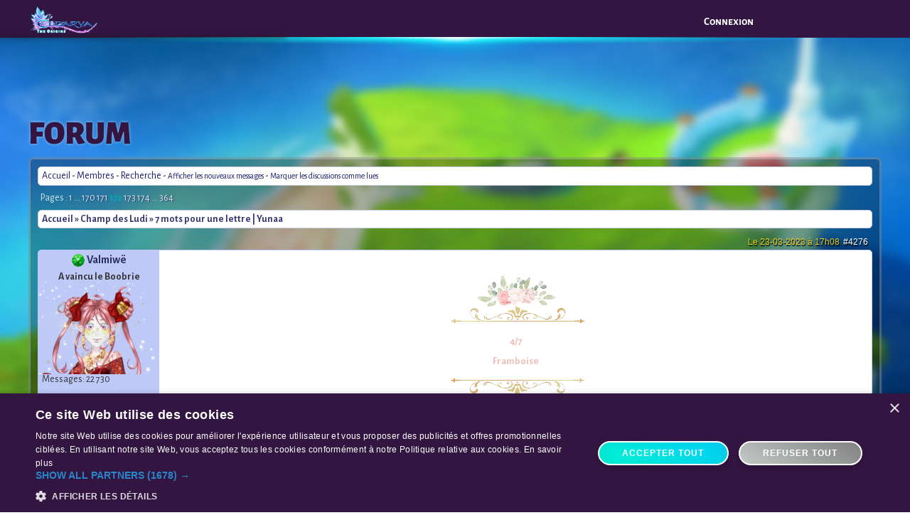

--- FILE ---
content_type: text/html; charset=UTF-8
request_url: https://www.eldarya.fr/forum/t501,172-7-mots-pour-une-lettre-yunaa.htm
body_size: 33669
content:


<!DOCTYPE html>
<html lang="fr">
<head>
    <script type="text/javascript" charset="UTF-8" src="//cdn.cookie-script.com/s/536430c1840fb52008068388e7812be0.js"></script>    <!-- Google Tag Manager -->
    <script>
        window.dataLayer = window.dataLayer || [];
        function gtag() {
            dataLayer.push(arguments);
        }
        gtag("consent", "default", {
            ad_storage: "denied",
            analytics_storage: "denied",
            wait_for_update: 500
        });
        gtag("set", "ads_data_redaction", true);
    </script>
    <script>(function (w, d, s, l, i) {
            w[l] = w[l] || [];
            w[l].push({
                'gtm.start':
                    new Date().getTime(), event: 'gtm.js'
            });
            var f = d.getElementsByTagName(s)[0],
                j = d.createElement(s), dl = l != 'dataLayer' ? '&l=' + l : '';
            j.async = true;
            j.src =
                'https://www.googletagmanager.com/gtm.js?id=' + i + dl;
            f.parentNode.insertBefore(j, f);
        })(window, document, 'script', 'dataLayer', 'GTM-WVL8PZ');</script>
    <!-- End Google Tag Manager -->

    <title>Forum - Eldarya</title>
    <meta charset="utf-8">
    <meta name="description" content=""/>

    <link rel="apple-touch-icon" sizes="57x57" href="/apple-icon-57x57.png">
    <link rel="apple-touch-icon" sizes="60x60" href="/apple-icon-60x60.png">
    <link rel="apple-touch-icon" sizes="72x72" href="/apple-icon-72x72.png">
    <link rel="apple-touch-icon" sizes="76x76" href="/apple-icon-76x76.png">
    <link rel="apple-touch-icon" sizes="114x114" href="/apple-icon-114x114.png">
    <link rel="apple-touch-icon" sizes="120x120" href="/apple-icon-120x120.png">
    <link rel="apple-touch-icon" sizes="144x144" href="/apple-icon-144x144.png">
    <link rel="apple-touch-icon" sizes="152x152" href="/apple-icon-152x152.png">
    <link rel="apple-touch-icon" sizes="180x180" href="/apple-icon-180x180.png">
    <link rel="icon" type="image/png" sizes="192x192"  href="/android-icon-192x192.png">
    <link rel="icon" type="image/png" sizes="32x32" href="/favicon-32x32.png">
    <link rel="icon" type="image/png" sizes="96x96" href="/favicon-96x96.png">
    <link rel="icon" type="image/png" sizes="16x16" href="/favicon-16x16.png">
    <link rel="manifest" href="/manifest.json">
    <meta name="msapplication-TileColor" content="#321540">
    <meta name="msapplication-TileImage" content="/ms-icon-144x144.png">

    <link href="/static/css/forum_1769006924.css" rel="stylesheet" type="text/css" /><link href="/static/css/v2/pages/front/eldarya_1769006924.css" rel="stylesheet" type="text/css" /><link href="/static/css/plugins/animate_1769006924.css" rel="stylesheet" type="text/css" /><link href="/static/css/plugins/flavr_1769006924.css" rel="stylesheet" type="text/css" /><link href="/static/css/new-layout/colors-s1_1769006924.css" rel="stylesheet" type="text/css" /><link href="/static/css/new-layout/common_1769006924.css" rel="stylesheet" type="text/css" /><link href="/static/css/new-layout/variables_1769006924.css" rel="stylesheet" type="text/css" /><link href="/static/css/new-layout/keyframes_1769006924.css" rel="stylesheet" type="text/css" /><link href="/static/css/new-layout/header_1769006924.css" rel="stylesheet" type="text/css" /><link href="/static/css/new-layout/container_1769006924.css" rel="stylesheet" type="text/css" /><link href="/static/css/new-layout/common/currencies_1769006924.css" rel="stylesheet" type="text/css" /><link href="/static/css/new-layout/common/popup_1769006924.css" rel="stylesheet" type="text/css" /><link href="/static/css/new-layout/common/colors_1769006924.css" rel="stylesheet" type="text/css" /><link href="/static/css/marketing_1769006924.css" rel="stylesheet" type="text/css" /><link href="/static/css/new-layout/common/popup-s1_1769006924.css" rel="stylesheet" type="text/css" /><link href="/static/css/new-layout/common/animations_1769006924.css" rel="stylesheet" type="text/css" /><link href="/static/css/new-layout/fireflies_1769006924.css" rel="stylesheet" type="text/css" /><link href="/static/css/jquery/jquery-ui.min_1769006924.css" rel="stylesheet" type="text/css" /><link href="/static/css/overlays_1769006924.css" rel="stylesheet" type="text/css" /><link href="/static/css/plugins/fancybox/jquery.fancybox_1769006924.css" rel="stylesheet" type="text/css" /><link href="/static/css/notification/popup_1769006924.css" rel="stylesheet" type="text/css" /><link href="/static/css/jquery.mCustomScrollbar.min_1769006924.css" rel="stylesheet" type="text/css" /><link href="https://fonts.googleapis.com/css2?family=Alegreya+Sans:ital,wght@0,100;0,300;0,400;0,500;0,700;0,800;0,900;1,100;1,300;1,400;1,500;1,700;1,800;1,900&display=swap" rel="stylesheet" type="text/css" /><link href="/static/css/alegreya-sans-sc-v2.008_1769006924.css" rel="stylesheet" type="text/css" /><link href="/static/event/marketing/free-level/css/congratulations-popup_1769006937.css" rel="stylesheet" type="text/css" /><link href="/static/event/marketing/free-level/css/no-more-maana-popup_1769006937.css" rel="stylesheet" type="text/css" /><link href="/static/event/marketing/happy-hours/css/happy-hour-popup_1769006937.css" rel="stylesheet" type="text/css" /><link href="/static/event/marketing/happy-hours/css/home_1769006937.css" rel="stylesheet" type="text/css" /><script> var loadedScripts = new Array(); </script><script type="text/javascript" src="/static/js/jquery/jquery-3.6.0.min_1769006947.js"></script><script type="text/javascript" src="/static/js/jquery/jquery-ui.min_1769006947.js"></script><script type="text/javascript" src="/static/js/plugins/flavr.min_1769006947.js"></script><script type="text/javascript" src="/static/js/translator/I18n_1769006947.js"></script><script type="text/javascript" src="/static/js/paths_1769006947.js"></script><script type="text/javascript" src="/static/node_modules/createjs-cmd/dist/createjs_1769006919.js"></script><script type="text/javascript" src="/static/js/connected/common_1769006947.js"></script><script type="text/javascript" src="/static/js/plugins/fancybox/jquery.fancybox.pack_1769006947.js"></script><script type="text/javascript" src="/static/node_modules/plist-parser/lib/plist-parser_1769006922.js"></script><script type="text/javascript" src="/static/node_modules/sax/lib/sax_1769006922.js"></script><script type="text/javascript" src="/static/node_modules/@beemoov/sacha/sacha.umd.min_1769006917.js"></script><script type="text/javascript" src="/static/js/sha1-min_1769006947.js"></script><script type="text/javascript" src="/static/js/avatar/sacha_avatar_1769006947.js"></script><script type="text/javascript" src="/static/js/avatar/sacha_avatar_item_1769006947.js"></script><script type="text/javascript" src="/static/js/avatar/sacha_avatar_itemrender_1769006947.js"></script><script type="text/javascript" src="/static/js/countdown_1769006947.js"></script><script type="text/javascript" src="/static/js/notification/popupNotification_1769006947.js"></script><script type="text/javascript" src="/static/js/overlays/common_1769006947.js"></script><script type="text/javascript" src="/static/js/overlays/episode10_1769006947.js"></script><script type="text/javascript" src="/static/js/overlays/episode24_1769006947.js"></script><script type="text/javascript" src="/static/js/overlays/episode25_1769006947.js"></script><script type="text/javascript" src="/static/js/overlays/foodtuto_1769006947.js"></script><script type="text/javascript" src="/static/js/overlays/hatchtuto_1769006947.js"></script><script type="text/javascript" src="/static/js/overlays/tuto_1769006947.js"></script><script type="text/javascript" src="/static/js/jquery.mCustomScrollbar.concat.min_1769006947.js"></script><script>window.I18n = new I18n({
    "christmas2021": {
        "MINIGAME3_END_POPUP_TEXT_3": "Plus que {0:remainingPercentage}% pour compl\u00e9ter la jauge commune et gagner le familier bonus.",
        "MINIGAME3_POPUP_TEXT_3": "Gr\u00e2ce \u00e0 cette livraison, tu remportes l\u2019item <span class='highlighted'>{0:itemName}<\/span>&nbsp;!",
        "MINIGAME_END_POPUP_TEXT_3": "Ta collecte avance bien ! Tu remportes l\u2019item <span class='highlighted'>{0:itemName}<\/span>&nbsp;!",
        "TRAINING_POPUP_TEXT_1": "On passe aux choses s\u00e9rieuses&nbsp;?",
        "TRAINING_POPUP_TEXT_2": "Conseil : essaie de fusionner plus de 3 fragments pour gagner des bonus&nbsp;!",
        "TRAINING_POPUP_TITLE": "Pas mal du tout&nbsp;!"
    },
    "MARKETPLACE_AUCTIONS": {
        "CURRENT_BID": "Mise actuelle : {0:value}"
    },
    "pet": {
        "PET_FOOD_STOCK_MULTIPLE_24": "{0:days} jours",
        "PET_FOOD_STOCK_MULTIPLE_5": "{0:days} jours"
    },
    "happy-hours": {
        "HAPPY": "HAPPY",
        "HAPPY_HOURS_POPUP_SUBTITLE": "Pendant <div id='happy-hours-timer'>{0:happyHoursTimer}<\/div>, profite des <b>Happy Hours<\/b> Eldarya&nbsp;!",
        "HOURS": "HOURS",
        "MAANA_AND_GOLD_PROMO_GOLD": "Une recharge de PO = {0:goldPromoPercentage}% suppl\u00e9mentaire",
        "MAANA_AND_GOLD_PROMO_MAANA": "Une recharge de Maanas = {0:maanaPromoPercentage}% suppl\u00e9mentaire",
        "PROMO_GOLD": "Pour une recharge effectu\u00e9e, repars avec {0:goldPromoPercentage}% de PO en plus&nbsp;!",
        "PROMO_MAANA": "Pour une recharge effectu\u00e9e, repars avec {0:maanaPromoPercentage}% de Maanas en plus&nbsp;!"
    },
    "music2022": {
        "MINIGAME3_END_POPUP_TEXT_1": "Tu as r\u00e9colt\u00e9 tous les \u00e9l\u00e9ments {0:item}, mais il n\u2019y en a jamais assez pour un concert&nbsp;!"
    },
    "music2023": {
        "POPUP_INTRO": "{0:pseudo}, j\u2019ai besoin de ton aide !<br><br>Un serpent cacophonique s'est infiltr\u00e9 sur Eldarya, on ne s'entend plus parler ! Il va finir par nous rendre sourds ! Il faut l'endormir et le renvoyer dans sa tani\u00e8re \u00e0 l'aide des bonbons de sommeil !"
    },
    "valentines2023": {
        "INTRODUCTION_1": "{0:pseudo}, regarde \u00e7a !",
        "INTRODUCTION_2": "On raconte qu'une boisson aurait des propri\u00e9t\u00e9s... divines. Celles d'apporter un amour sinc\u00e8re et indescriptible !",
        "INTRODUCTION_3": "Sa conception est simple, mais pour y parvenir, tu vas devoir r\u00e9colter des Rosampagnes ! Ces graines sont extr\u00eaments rares, alors ne loupe pas une seconde pour commencer leur ramassage !",
        "INTRODUCTION_TITLE": "Saint-Valentin",
        "MINIGAME3_END_POPUP_TEXT_1": "Tu as r\u00e9colt\u00e9 tous les \u00e9l\u00e9ments {0:item}, mais il n\u2019y en aura jamais assez pour un second verre&nbsp;!"
    },
    "common": {
        "ACQUIRE": "Obtenir",
        "BACK": "retour",
        "BUY_ELEMENT_FOR": "Obtenir pour {0:price}",
        "CHOOSE": "choisir",
        "CHOOSE_VARIATION": "S\u00e9lectionne le coloris de ton choix :",
        "CONFIRM": "Valider",
        "CONGRATULATIONS": "F\u00e9licitations&nbsp;!",
        "EPISODES": "\u00c9pisodes",
        "GOOD_GAME": "Bien jou\u00e9&nbsp;!",
        "INVENTORY": "inventaire",
        "ITEM_WON": "Tu gagnes l'item {0:name}.",
        "LANCE": "Lance",
        "LEIFTAN": "Leiftan",
        "MALL": "Boutique",
        "MATHIEU": "Mathieu",
        "NEVRA": "Nevra",
        "NEXT": "Suite",
        "NO_MAANA_POPUP_TEXT": "Tu n'as plus de maanas pour faire cela",
        "NO_PET": "Joue l'\u00e9pisode 3 pour devenir propri\u00e9taire d'un familier et partir en exploration.",
        "OBTAIN": "Obtenir",
        "OH_NO": "Oh non...",
        "OH_NOO": "Oh non&nbsp;!",
        "OOPS": "Oops&nbsp;!",
        "OUTFIT_VARIATIONS_IN_MALL": "Retrouve les d\u00e9clinaisons de cette tenue en boutique&nbsp;!",
        "QUANTITY_INCUBATOR": "1 Incubateur",
        "QUANTITY_INCUBATOR_MANY": "{0:quantity} Incubateurs",
        "QUANTITY_MAANA": "{0:quantity} Maanas",
        "QUANTITY_POTION": "1 Grande potion d'\u00e9nergie",
        "QUANTITY_POTION_MANY": "{0:quantity} Grandes potions d'\u00e9nergie",
        "QUANTITY_SCROLL": "1 Parchemin Main de Midas",
        "QUANTITY_SCROLL_MANY": "{0:quantity} Parchemin Main de Midas",
        "REPLAY": "Rejouer",
        "REWARDS": "R\u00e9compenses",
        "SUPER": "Super&nbsp;!",
        "SURPRISE": "Surprise !",
        "THANK_YOU": "Merci&nbsp;!",
        "TOO_BAD": "Dommage...",
        "VARIATIONS_IN_MALL": "Retrouve les d\u00e9clinaisons de cet \u00e9l\u00e9ment en boutique.",
        "WELCOME_BACK_TEXT": "Tu es *baille* enfin revenue au Q.G.&nbsp;!<br>Tiens, pour red\u00e9marrer ton aventure comme il faut, prends donc ce baluchon, mais ne *baille* dis rien \u00e0 Purral\u2026",
        "WELCOME_BACK_TITLE": "Tu es de retour&nbsp;!",
        "WON_ITEM": "Tu remportes l\u2019item {0:name}."
    },
    "generic.cascade": {
        "BUY_END_STATE_1": "Tu viens de collecter des \u00e9l\u00e9ments {0:item} : ils sont directement ajout\u00e9s dans la jauge commune&nbsp;!",
        "BUY_EVENT_STATE_1": "Tu viens de collecter les \u00e9l\u00e9ments {0:item} : tu t\u2019approches du but&nbsp;!",
        "BUY_EVENT_STATE_GAUGE_TEXT": "Envoie les \u00e9l\u00e9ments {0:item} au Purrekos pour gagner les items de la jauge de la tenue {1:outfit}&nbsp;!",
        "MINIGAME3_POPUP_TEXT_1": "Les \u00e9l\u00e9ments {0:item} sont arriv\u00e9s \u00e0 bon port&nbsp;!",
        "MINIGAME_1_STATE_4_POPUP_TEXT": "Ta collecte avance bien. Continue comme \u00e7a pour {0:goal} et gagner des items exclusifs&nbsp;!",
        "MINIGAME_END_POPUP_TEXT_1": "Tu as form\u00e9 des \u00e9l\u00e9ments {0:item} ! Les voici :",
        "MINIGAME_END_POPUP_TEXT_2": "Envoie ces \u00e9l\u00e9ments en livraison pour gagner des items de la tenue {0:outfit}&nbsp;!",
        "MINIGAME_END_POPUP_TEXT_3": "Ta collecte avance bien&nbsp;!",
        "MINIGAME_END_POPUP_TEXT_3_ITEM": "Ta collecte avance bien&nbsp;! Tu remportes l'item {0:item}&nbsp;!",
        "MINIGAME_END_POPUP_TEXT_4": "Plus que {0:remainingPercentage}% pour compl\u00e9ter la jauge commune et gagner le familier bonus.",
        "TRADE_END_POPUP_TEXT": "Ta collecte avance bien. Transforme-les en \u00e9l\u00e9ments {0:item} pour faire avancer la jauge commune et gagner le familier l\u00e9gendaire&nbsp;!",
        "TRADE_NO_GAIN_POPUP_TEXT": "Plus que <span class='highlighted'>{0:requiredPointsToNextReward}<\/span> d'\u00e9l\u00e9ments {1:item} \u00e0 cr\u00e9er pour gagner un item de la tenue <span class='highlighted'>{2:outfit}<\/span>&nbsp;!"
    },
    "halloween2019": {
        "GO_TO_EVENT": "Acc\u00e9der \u00e0 l\u2019event"
    },
    "angular.event": {
        "BANK_OUTFIT_RECOVERED": "La tenue bonus {0:name} a bien \u00e9t\u00e9 ajout\u00e9e \u00e0 ton inventaire.<br>Retrouve tous les autres coloris dans la boutique de Purriry.",
        "PET_CAUGHT": "Tu as attrap\u00e9 le familier {0:pet} ! Tu retrouveras tout ce dont tu as besoin pour t\u2019occuper de lui chez Purreru.",
        "PET_SERVER_CAUGHT": "Avec tous ces jetons, les gardiens de ton serveur et toi avez attir\u00e9 le familier l\u00e9gendaire {0:pet} : tu gagnes son \u0153uf ! Retrouve-le dans ton inventaire.",
        "PROMO_POPUP_SECOND": "Il ne te reste que <span id='easter-timer'>{0:time}<\/span> pour r\u00e9cup\u00e9rer la tenue {1:name} et compl\u00e9ter ton style !<br><br>Pour gagner cette tenue, tu as besoin de 1500 points.",
        "WON_PICTURE_LAST_FRAGMENT": "Tu remportes le dernier fragment et compl\u00e8te l\u2019illustration d\u2019event !"
    },
    "music2020": {
        "ACQUIRE": "Obtenir",
        "OH_NO": "Oh non..."
    },
    "new-buyer-pack": {
        "NBP_BUTTON": "D\u00e9couvrir",
        "NBP_POPUP_TEXT": "La garde \u00c9tincelante te propose une offre exceptionnelle !",
        "NBP_POPUP_TEXT2": "Tu y trouveras :",
        "NBP_POPUP_TEXT2_NEW": "Pour ton arriv\u00e9e dans la cit\u00e9 d\u2019Eel, la garde \u00c9tincelante te propose une offre exceptionnelle !",
        "NBP_POPUP_TEXT3": "C\u2019est le dernier jour pour profiter de l\u2019offre f\u00e9\u00e9rique de l\u2019\u00c9tincelante.",
        "NBP_POPUP_TEXT4": "Elle contient des items rares et uniques !",
        "NBP_POPUP_TEXT_NEW": "Bienvenue sur Eldarya !",
        "NBP_REWARDS_GOLD": "<span>{0:gold}<\/span> <span class=\"gold-icon\"><\/span>",
        "NBP_REWARDS_INCUBATOR": "<span>1<\/span> incubateur",
        "NBP_REWARDS_MAANA": "<span>{0:maana}<\/span> <span class=\"maana-icon\"><\/span>",
        "NBP_REWARDS_OUTFIT": "<span>1<\/span> tenue",
        "NBP_REWARDS_PET": "<span>1<\/span> familier",
        "POPUP_NBP_TITLE": "Offre f\u00e9\u00e9rique !",
        "POPUP_NBP_TITLE_NEW": "Pack de bienvenue !",
        "STARTER_PACK2": "Offre<br>f\u00e9\u00e9rique !",
        "TIMER_DAYS": "<span>{0:days}<\/span> j <span>{1:hours}<\/span> h",
        "TIMER_DAYS2": "<span>{0:days}<\/span> jours <span>{1:hours}<\/span> heures",
        "TIMER_HOURS": "<span>{0:hours}<\/span> h <span>{1:min}<\/span> mn",
        "TIMER_HOURS2": "<span>{0:hours}<\/span> heures <span>{1:min}<\/span> minutes",
        "TIMER_MIN": "<span>{0:minutes}<\/span> mn <span>{1:seconds}<\/span> sec",
        "TIMER_MIN2": "<span>{0:minutes}<\/span> minutes <span>{1:seconds}<\/span> secondes"
    },
    "appearance": {
        "BUY_SLOTS_TEXT1": "Tu as d\u00e9j\u00e0 trop de tenues favorites, h\u00e9las.",
        "BUY_SLOTS_TEXT2": "Tu souhaites sauvegarder de nouvelles cr\u00e9ations ? Nous pouvons s\u00fbrement nous arranger et te trouver une ou deux places par ici...",
        "BUY_SLOTS_TITLE": "Ma ch\u00e9rie !",
        "CREATED_FIRST_OUTFIT_TEXT1": "Tu viens de choisir ta toute premi\u00e8re tenue favorite&nbsp;!<br>Pour retrouver facilement ta tenue, n'h\u00e9site pas \u00e0 lui donner un petit nom.",
        "CREATED_FIRST_OUTFIT_TEXT2": "Sache que tu peux consulter et modifier tes tenues enregistr\u00e9es \u00e0 tout moment gr\u00e2ce \u00e0 la cat\u00e9gorie \u201cTenues favorites\u201d de ta garde-robe&nbsp;!",
        "CREATED_FIRST_OUTFIT_TITLE": "Quelle magnifique tenue !",
        "CREATED_OUTFIT_TEXT1": "Ta collection de tenues favorites s\u2019agrandit. Pour retrouver facilement ta tenue, n'h\u00e9site pas \u00e0 lui donner un petit nom.",
        "CREATED_OUTFIT_TEXT2": "Tu peux consulter et modifier tes tenues enregistr\u00e9es \u00e0 tout moment gr\u00e2ce \u00e0 la cat\u00e9gorie \u201cTenues favorites\u201d de ta garde-robe&nbsp;!",
        "CREATED_OUTFIT_TITLE": "Excellent choix !",
        "FAVORITE_OUTFITS": "Tenues favorites",
        "MY_APPEARANCE": "Mon apparence",
        "MY_WARDROBE": "Ma garde-robe",
        "OUTFIT_NAME_PLACEHOLDER": "Nom de la tenue...",
        "SAVE_OUTFIT": "Sauvegarder ma tenue"
    },
    "april-fools": {
        "INTRO_CONTENT": "Salut toi ! Viens voir par ici, j\u2019ai quelque chose \u00e0 te montrer...",
        "INTRO_TITLE": "Psst !"
    },
    "static\/js\/overlays\/episode25": {
        "BOUTIK_ALCHEMY": "Dans cette boutique, tu pourra trouver des potions et du materiel pour l'alchimie.",
        "BOUTIK_OBJECT": "C'est ici que tu pourra acheter des Cisailles dor\u00e9es pour app\u00e2ter le Crylasm !",
        "BOUTIK_PET": "Dans cette boutique, tu trouveras tout le n\u00e9cessaire pour tes familiers.",
        "BOUTIK_PNJ": "Dans cette boutique, tu pourra trouver de quoi personnaliser ton personnage.",
        "CLICK_TO_BUY_GOLD": "Ici, tu peux en acqu\u00e9rir contre quelques PO ou maanas. Tu y retrouveras aussi toutes les nourritures des diff\u00e9rents familiers de la cit\u00e9.",
        "CONGRAT_BABY": "Bravo, tu as r\u00e9cup\u00e9r\u00e9 le b\u00e9b\u00e9 Crylasm sous forme d'oeuf. Tu sais d\u00e9sormais comment capturer un familier !",
        "CONGRAT_PET": "Bravo, ton familier a rencontr\u00e9 un b\u00e9b\u00e9 Crylasm ! Essaye de le capturer avec le bon app\u00e2t : Cisailles dor\u00e9es.",
        "DAILY_QUEST": "Les qu\u00eates sont des mini-jeux auxquels tu peux jouer plusieurs fois par jour. Chaque qu\u00eate te permet de remporter des maanas ainsi que des points d\u2019exp\u00e9rience.",
        "ESQUIMAU": "L\u2019esquimau est la nourriture pr\u00e9f\u00e9r\u00e9e du Crylasm.",
        "FUTUR_PET": "Pour tes futurs familiers, apr\u00e8s \u00e9closion, n'oublie pas qu'il faudra d\u00e9couvrir ses habitudes alimentaires !",
        "PET_ENERGY": "L\u2019\u00e9nergie de ton familier est visible ici. Si tu t\u2019occupes de ton familier comme il faut, son \u00e9nergie sera renouvel\u00e9e chaque jour. Tu peux aussi gagner en \u00e9nergie gr\u00e2ce \u00e0 des potions trouvables en boutique.",
        "PET_EXPLORE_PLACE": "Choisis le lieu o\u00f9 tu veux envoyer ton familier en cliquant dessus ! Sache que les explorations demandent de l\u2019\u00e9nergie \u00e0 ton familier : plus la route est longue, plus il se fatiguera.",
        "PET_LUCK": "Ici, tu trouveras le niveau de chance de ton familier. Plus il est haut, plus ton familier aura l\u2019opportunit\u00e9 de trouver des objets rares en exploration !",
        "PLACE_CONDITION": "Chaque lieu poss\u00e8de ses propres conditions d\u2019exploration (temps, \u00e9nergie requise\u2026) mais aussi ses propres tr\u00e9sors&nbsp;!",
        "TREASUREHUINT_PET": "Envoi ton familier en recherche de tr\u00e9sors dans un des lieux disponibles et croise les doigts pour tomber sur un Crylasm !",
        "WARNING_TAME": "Attention, m\u00eame avec le bon app\u00e2t, la capture ne r\u00e9ussit pas \u00e0 tous les coups."
    },
    "static\/js\/overlays\/common": {
        "GOTO_BOUTIK": "Clique ici pour acc\u00e9der aux boutiques !",
        "GOTO_PET": "Va vite voir sur la page de ton familier !",
        "GOTO_QUEST": "Acc\u00e8de \u00e0 la page des qu\u00eates journali\u00e8res !",
        "MORE_GOLD": "Obtient plus de pi\u00e8ces d'or en passant par la banque !",
        "RESUME_EPISODE": "Reprends le cours de ton \u00e9pisode en cliquant ici !",
        "TIPBOX_GUARDOVERLAY": "Tu peux voir ici le logo de ta garde."
    },
    "static\/js\/overlays\/foodtuto": {
        "AFFECTION_LEVEL": "Si tu t'occupes peu de ton familier, son niveau descendra jusqu\u2019\u00e0 atteindre 0%. Il rentrera alors dans son \u0153uf. Pense donc \u00e0 lui rendre visite et le nourrir !",
        "CHANGE_PET": "Tu peux accumuler diff\u00e9rents \u0153ufs de familier. Si tu souhaites en changer, remets ton familier actuel dans son \u0153uf : il gardera toutes ses caract\u00e9ristiques ! Tu peux aussi le vendre au march\u00e9.",
        "FOOD_QUANTITY": "Ici, tu peux voir les rations de nourriture d\u00e9di\u00e9es \u00e0 ton familier. D\u2019ailleurs, les rations qui t\u2019ont \u00e9t\u00e9 offertes sont dans ton inventaire. Pour nourrir ton familier clique ici ! ",
        "PET_EVOLVE": "Avec le temps, ton familier peut grandir et d\u00e9velopper ses capacit\u00e9s ! Une fois les pr\u00e9requis affich\u00e9s compl\u00e9t\u00e9s, tu pourras le faire \u00e9voluer.",
        "PET_NAME": "Tu peux aussi nommer ton familier ici. Si tu souhaites lui changer de nom par la suite, il faudra y investir quelques pi\u00e8ces d'or, alors choisis bien !"
    },
    "static\/js\/overlays\/episode24": {
        "TIPBOX_CHANGE_PLACE": "Pour changer de lieu, il te suffit de cliquer sur les points de couleur ! Dans cet \u00e9pisode, tes d\u00e9placements ne te co\u00fbtent pas de Maana.",
        "TIPBOX_DECOR": "Certains d\u00e9cors peuvent d\u00e9filer de droite \u00e0 gauche. Pour ce faire, passe ta souris sur les bords de l'\u00e9cran."
    },
    "static\/js\/overlays\/hatchtuto": {
        "FIRST_EGG": "Voici ton premier \u0153uf de familier. Pour lancer l\u2019\u00e9closion, clique sur \u201c\u00e9clore\u201d. Une fois que ton \u0153uf aura \u00e9clos, tu recevras une notification dans ta messagerie !",
        "INCUB_PRESENTATION": "Ici tu retrouveras tous tes incubateurs. Le premier t\u2019es offert ! Pour en acqu\u00e9rir de nouveau, clique sur le bouton \u201c+\u201d"
    },
    "static\/js\/overlays\/episode10": {
        "UNLOCK_ILLU": "Tu viens de d\u00e9bloquer une illustration ! Tu pourras retrouver toutes les illustrations que tu gagnes dans ta biblioth\u00e8que, ainsi que des informations sur les habitants d'Eldarya."
    },
    "static\/js\/overlays\/tuto": {
        "CONDITION_EPISOD": "Voici les conditions \u00e0 remplir pour pouvoir commencer un nouvel \u00e9pisode.",
        "DAILY_CONNECT": "Chaque jour, \u00e0 ta connexion, tu gagnes 50 maana. Tu pourras en gagner beaucoup plus gr\u00e2ce aux qu\u00eates journali\u00e8res !",
        "DISCOVER_PNJ": "D\u00e9couvre la page de ton personnage !",
        "EDIT_APPEARANCE": "Bien s\u00fbr, tu peux modifier ton apparence \u00e0 ton go\u00fbt sur ta page personnage !",
        "GOLD_QUANTITY": "Ta quantit\u00e9 de pi\u00e8ces d'or est visible ici.",
        "LEVEL": "Le niveau de ton personnage est visible ici.",
        "MAANA_QUANTITY": "Ta quantit\u00e9 de maana est visible ici.",
        "MORE_GOLD": "Tu peux obtenir plus de pi\u00e8ces d'or en passant par la banque.",
        "PNJ_APPEARANCE": "Ceci est l'apparence de base de ton personnage. Elle sera utilis\u00e9e sur les illustrations tout au long du jeu.",
        "UPGRADE_LEVEL": "Pour augmenter ton niveau, gagne de l'experience gr\u00e2ce aux mini-jeux, aux \u00e9pisodes et aux potions d'experience."
    },
    "static\/js\/episode\/choices": {
        "TITLE-FREE": "Rejouer l'\u00e9pisode {0:number} : {1:title} en mode libre ?",
        "TITLE-NARRATIVE": "Rejouer l'\u00e9pisode {0:number} : {1:title} en mode histoire ?"
    },
    "static\/js\/event\/easter\/2018\/common": {
        "END_EVENT_PET_BUTTON": "Continuer"
    },
    "static\/js\/messaging\/conversation": {
        "MESSAGING_DELETE": "Supprimer",
        "MESSAGING_REPORT": "Signaler",
        "REPORT_CONFIRM": "Tu es sur le point de signaler un message \u00e0 l'\u00e9quipe de mod\u00e9ration. Tout signalement abusif entra\u00eenera des sanctions. Veux-tu continuer ?"
    },
    "static\/js\/pet\/pet": {
        "NEED_FIRST_LETTER": "Le nom de ton familier doit commencer par une lettre.",
        "NEED_LENGTH": "Le nom de ton familier doit contenir entre 4 et 15 caract\u00e8res.",
        "NEED_LETTER_ONLY": "Le nom de ton familier ne peut contenir que des lettres (a-z, A-Z), des chiffres ou des tirets (- et _).",
        "NEED_NAME": "Tu dois entrer un nom.",
        "NOURRISH": "Valider",
        "PET_FOOD_STOCK_0": "0 jour",
        "PET_FOOD_STOCK_1": "{0:days} jour"
    },
    "static\/js\/bank\/bank": {
        "BANK_POPUP_BEST_LEVEL": "BEST",
        "BANK_POPUP_FREE_BONUS": "FREE",
        "BANK_POPUP_INSTRUCTION": "Choisis ton moyen de paiement :",
        "GOLD": "Pi\u00e8ces d'or",
        "MAANAS": "Maanas",
        "PAYMENT_METHOD_UNAVAILABLE": "M\u00e9thode de paiement indisponible"
    },
    "static\/js\/episodes\/episodes": {
        "CAPTURE_TIMEOUT": "Dommage, tu n'as pas \u00e9t\u00e9 assez rapide et le familier s'est enfuit !",
        "NO_BAIT_INV": "Tu n'as aucun appat dans ton inventaire.",
        "TIME_FORMAT_0_SECOND": "0 seconde",
        "TIME_FORMAT_1_MINUTE": "1 minute {0:sec}",
        "TIME_FORMAT_1_SECOND": "1 seconde",
        "TIME_FORMAT_MANY_MINUTES": "{0:min} minutes {1:sec}",
        "TIME_FORMAT_MANY_SECONDS": "{0:sec} secondes",
        "TRANSITION_MAANA": "{0:maana} Maana"
    },
    "static\/js\/episodes\/choices": {
        "REPLAY": "Rejouer pour {0:price} <span class='maana-icon'><\/span>",
        "REPLAY-FREE": "Rejouer"
    },
    "static\/js\/mall\/mall": {
        "BUY_ITEM": "Acheter",
        "CANCEL": "Annuler",
        "LIMITED_STOCK": "Quantit\u00e9 limit\u00e9e <br \/>{0:stock} en stock"
    },
    "static\/js\/minigames\/purrotroc": {
        "BAG_CAT_CONTENT": "Cat\u00e9gorie",
        "BAG_OPENIMM_BTN": "L'ouvrir tout de suite",
        "BAG_OPEN_BTN": "Ouvrir",
        "BAG_OPEN_CONFIRM_TITLE": "Veux-tu vraiment r\u00e9cup\u00e9rer le contenu du sac ?",
        "BAG_STOCKIMM_BTN": "Le stocker dans mon inventaire",
        "BAG_STOCK_CONFIRM_TITLE": "Veux-tu vraiment stocker ce baluchon dans ton inventaire ?",
        "CONTENT_BAG_PREVIEW_TITLE": "Contenu du baluchon",
        "KEEPBAG_SUCCESS": "F\u00e9licitations, le baluchon a \u00e9t\u00e9 plac\u00e9 dans ton inventaire.<br\/>Tu peux l'ouvrir ou le mettre sur le march\u00e9 \u00e0 tout moment !",
        "OPEN_CHOICE": "Que souhaites-tu faire ?"
    },
    "static\/js\/player\/appearance": {
        "APPARENCE_RESET": "L'apparence \u00e0 \u00e9t\u00e9 r\u00e9initialis\u00e9e.",
        "CAT_HIDE_BY": "Cette cat\u00e9gorie est cach\u00e9e par",
        "CLOTHES_RESET": "Tous les v\u00eatements ont \u00e9t\u00e9 enlev\u00e9s !"
    },
    "static\/js\/player\/inventory": {
        "CONFIRM": "Veux-tu vraiment utiliser {0:name} ?",
        "CONFIRMBAG": "Les objets obtenus dans les baluchons ne sont pas \u00e9changeables au march\u00e9.",
        "CONFIRMBAG_OPEN": "Ouvrir le baluchon ?",
        "CONGRAT_BAG": "F\u00e9licitations !",
        "CONTENT_BAG_OPEN": "Tu as obtenu : ",
        "NOBAG": "Non",
        "NO_NEED": "Ton familier a d\u00e9j\u00e0 son \u00e9nergie au maximum, tu n'as pas besoin d'utiliser cette potion !",
        "NO_NEED_XP": "Tu as d\u00e9j\u00e0 atteint l\u2019exp\u00e9rience maximum, tu n'as pas besoin d'utiliser cette potion !",
        "OK_BAG_CONTINUE": "OK",
        "PRESENT_BAG_ERROR": "Une erreur a eu lieu lors de l'ouverture du baluchon. Ouvre-le \u00e0 nouveau !",
        "USE": "Utiliser",
        "USEBAG": "Ouvrir",
        "USE_ITEM_TITLE": "Utiliser un objet",
        "WARNING_CONFIRM_1": "Attention : si tu utilises cette potion, 1 point d'\u00e9nergie sera perdu !",
        "WARNING_CONFIRM_MANY": "Attention : si tu utilises cette potion, {0:energy} points d'\u00e9nergie seront perdu !",
        "WARNING_CONFIRM_XP_1": "Attention : si tu utilises cette potion, 1 point d'exp\u00e9rience sera perdu !",
        "WARNING_CONFIRM_XP_MANY": "Attention : si tu utilises cette potion, {0:exp} points d'exp\u00e9rience seront perdu !",
        "YESBAG": "Oui"
    },
    "static\/js\/player\/index": {
        "CANCEL": "Annuler",
        "CHANGE_PSEUDO": "Changer de pseudo",
        "EDIT_PROFIL": "Edition du profil\/signature",
        "RENAME": "Renommer",
        "REPORT_BTN": "Signaler",
        "REPORT_CONFIRM": "<p>Tu es sur le point de signaler un profil \u00e0 l'\u00e9quipe de mod\u00e9ration.<\/p><p>Tout signalement abusif entra\u00eenera des sanctions.<\/p><p>Veux-tu continuer ?<\/p>",
        "REPORT_TITLE": "Signalement",
        "SAVE": "Enregistrer"
    },
    "static\/js\/treasurehunt\/treasurehunt": {
        "CAPTURE_COUNTDOWN": "Il te reste {0:timer} pour tenter de la capturer",
        "EXPLORATION_LAUNCH_AGAIN": "Relancer l'exploration : <strong>{0:locationName}<\/strong>",
        "EXPLORE_END_DELAY": "Terminer l'exploration",
        "EXPLORE_RESULT_H1": "R\u00e9sultat de l'exploration",
        "OK": "Ok",
        "TIME_FORMAT_0_SECOND": "0 seconde",
        "TIME_FORMAT_1_MINUTE": "1 minute {0:sec}",
        "TIME_FORMAT_1_SECOND": "1 seconde",
        "TIME_FORMAT_MANY_MINUTES": "{0:min} minutes {1:sec}",
        "TIME_FORMAT_MANY_SECONDS": "{0:sec} secondes",
        "TRADABLE": "Revendable au march\u00e9."
    },
    "static\/js\/user\/account\/login": {
        "CANCEL": "Annuler",
        "CREATE_ACCOUNT": "Cr\u00e9er un compte",
        "EMAIL_ERROR": "Email facebook inaccessible",
        "MUST_ACCEPT_CGU": "Merci d'accepter les conditions g\u00e9n\u00e9rales d'utilisation pour continuer.",
        "REGISTER": "S'incrire"
    },
    "static\/js\/user\/account\/account": {
        "NEED_PASS_SET": "Tu dois d\u00e9finir un mot de passe avant d'effectuer cette action.",
        "POPUP_ACTIVATE": "Activer",
        "POPUP_DELETE": "Supprimer"
    },
    "static\/js\/user\/transfer": {
        "FORM_VALIDATION": "Tous les champs doivent \u00eatre remplis\/coch\u00e9s !",
        "LOADING": "Migration en cours...",
        "TRANSFER-WAIT": "Soit patiente, la migration peut prendre un petit moment. <br\/><br\/>ATTENTION : Ne ferme pas la page avant que la migration soit termin\u00e9e."
    },
    "static\/js\/marketplace\/sell": {
        "CARAC_UNKNOW": "Caract\u00e9ristiques inconnues.",
        "EGG_OF": "Oeuf de {0:petracename}",
        "EGG_PET_LUCK": "Chance : {0:petLuck}",
        "MAKE_SALE": "Mettre en vente pour <span><\/span><span class=\"maana-icon\"><\/span>",
        "MAX": "MAX",
        "PRICE_IMM": "Prix d'achat imm\u00e9diat",
        "PRICE_START": "Prix de d\u00e9part",
        "TIME_AUCTION_12": "12h",
        "TIME_AUCTION_24": "24h",
        "TIME_AUCTION_48": "48h",
        "TIME_AUCTION_6": "6h",
        "TIME_AUCTION_TITLE": "Dur\u00e9e de l'ench\u00e8re",
        "ZERO_OBJECT_CAT": "Tu ne poss\u00e8des aucun objet disponible \u00e0 la vente dans cette cat\u00e9gorie."
    },
    "static\/js\/marketplace\/search": {
        "0_BID": "0 ench\u00e8re",
        "1_BID": "1 ench\u00e8re",
        "AUCTION_END": "Ench\u00e8re Termin\u00e9e",
        "BID": "ENCHERIR",
        "BID_BTN": "ENCHERIR",
        "BUY_BTN": "ACHETER",
        "CANCEL_SALE": "ANNULER LA VENTE",
        "MANY_BIDS": "{0:num} ench\u00e8res",
        "TIME_FORMAT": "{0:days}J {1:hours}H {2:minutes}M {3:seconds}"
    },
    "static\/js\/marketplace\/completed": {
        "ACUTION_CANCEL": "Ench\u00e8re annul\u00e9e",
        "AUCTION_EXPIRE": "Ench\u00e8re expir\u00e9e",
        "EGG_ECLOSE": "Oeuf \u00e9clos",
        "NO_BUY_CAT": "Aucun achat r\u00e9cent dans cette cat\u00e9gorie.",
        "NO_SALE": "Aucune vente r\u00e9cente dans cette cat\u00e9gorie.",
        "OBJECT_BUY": "Objet achet\u00e9",
        "OBJECT_SALE": "Objet vendu",
        "RESERVERD_TO_GUARD": "R\u00e9serv\u00e9 \u00e0 la garde {0:guardname}",
        "TYPE_ALCHEMY": "Alchimie",
        "TYPE_BAG": "Sac de Purral",
        "TYPE_EGG": "Oeuf",
        "TYPE_EQUIP": "Equipement",
        "TYPE_FOOD": "Nourriture",
        "TYPE_TAME": "App\u00e2t",
        "TYPE_TOOL": "Outil"
    },
    "home": {
        "EMAIL_LIMITATIONS": "L\u2019adresse e-mail n\u2019est pas valide.",
        "PASSWORD_LIMITATIONS": "Le mot de passe doit contenir entre 5 et 20 caract\u00e8res.",
        "PSEUDO_LIMITATIONS": "Le pseudo doit commencer par une lettre, et doit contenir entre 3 et 17 caract\u00e8res sans espaces ou caract\u00e8res sp\u00e9ciaux."
    },
    "black-friday2020": {
        "BLACK_FRIDAY": "Black Friday",
        "BLACK_FRIDAY_BANK_TEXT": "Premi\u00e8re recharge doubl\u00e9e pour chaque palier&nbsp;!",
        "INTRO_POPUP_BUTTON": "Acc\u00e9der \u00e0 la promotion",
        "INTRO_POPUP_TEXT_1": "Pour le Black Friday, profite <b>des promotions<\/b> sur Eldarya&nbsp;!",
        "INTRO_POPUP_TEXT_2": "Pour un achat palier en banque, <b>tes gains seront doubl\u00e9s&nbsp;!<\/b>",
        "INTRO_POPUP_TITLE": "black friday"
    },
    "christmas2022": {
        "POPUP_INTRO": "{0:pseudo}, j\u2019ai besoin de ton aide !<br><br>Un serpent s\u2019est infiltr\u00e9 sur la contr\u00e9e de No\u00ebl et vole tous les cadeaux fabriqu\u00e9s par les lutins. Il faut le faire fuir avant qu\u2019il ne ruine les f\u00eates de fin d\u2019ann\u00e9e et r\u00e9cup\u00e9rer les cadeaux qu\u2019il entasse dans son nid !"
    },
    "diaries": {
        "NEW_DIARY_UNLOCKED_READ": "Lire",
        "NEW_DIARY_UNLOCKED_SUBTITLE": "Un parchemin a \u00e9t\u00e9 ajout\u00e9 aux archives !",
        "NEW_DIARY_UNLOCKED_TEXT": "Attention ! Si tu n'as pas termin\u00e9 l'\u00e9pisode 30, nous te conseillons de passer ton chemin si tu ne souhaites pas d\u00e9couvrir ce qu'il s'y passe."
    },
    "generic.black_friday": {
        "YOU_WON_ITEM": "La tenue <b>{0:outfit}<\/b> est \u00e0 toi&nbsp;!"
    },
    "generic": {
        "BANK_OUTFIT_UNLOCKED": "La tenue l\u00e9gendaire <span class='highlighted'>{0:outfitName}<\/span> a bien \u00e9t\u00e9 ajout\u00e9e \u00e0 ton inventaire. Retrouve tous les autres coloris dans la boutique de Purriry.",
        "FIRST_BANK_PROMO_1": "Pour {0:requiredRechargePoints} points de recharge, repars avec la tenue bonus <span class='highlighted'>{1:outfitName}<\/span>&nbsp;!",
        "OUTFIT_BONUS": "Tenue l\u00e9gendaire <span class='highlighted'>{0:outfitName}<\/span>",
        "SECOND_BANK_PROMO_1": "Plus que quelques heures pour obtenir le style exclusif de cet event&nbsp;!",
        "SECOND_BANK_PROMO_2": "Pour {0:requiredBankPoints} points de recharge, gagne la tenue bonus <span class='highlighted'>{1:outfitName}<\/span>&nbsp;!",
        "TREASUREHUNT_PET_TEXT_1": "Tu as attrap\u00e9 le familier <span class='highlighted'>{0:petName}<\/span>&nbsp;! Tu retrouveras tout ce dont tu as besoin pour t\u2019occuper de ce familier chez Purreru."
    },
    "generic.treasure-hunt": {
        "EVENT_SNAKE_FAIL": "Le serpent n\u2019a pas eu assez d\u2019\u00e9l\u00e9ments \u00ab&nbsp;<span class='highlighted'>{0:itemName}<\/span>&nbsp;\u00bb\u2026 <br>La prochaine fois, \u00e7a sera la bonne !"
    },
    "black-friday2019": {
        "VARIATIONS": "D\u00e9clinaisons"
    },
    "free-level": {
        "CONGRATULATIONS": "F\u00e9licitations&nbsp;!",
        "MAANAS_ADDED": "Tes Maanas gratuits ont \u00e9t\u00e9 transf\u00e9r\u00e9s sur ton compte.",
        "NO_MAANA_POPUP_1": "Tu n'as plus de Maanas disponibles...",
        "NO_MAANA_POPUP_2": "R\u00e9cup\u00e8re une",
        "NO_MAANA_POPUP_3": "recharge gratuite",
        "NO_MAANA_POPUP_4": "et continue ton aventure&nbsp;!",
        "OBTAIN": "Obtenir",
        "THANKS": "merci&nbsp;!"
    },
    "termsOfService": {
        "TOS_UPDATED": "MISE \u00c0 JOUR DES CGU",
        "TOS_UPDATED_CONTENT": "Pour continuer ton aventure sur Eldarya, accepte la nouvelle <a target='_blank' href='{0:privacyUrl}'>politique de confidentialit\u00e9<\/a> et les <a target='_blank' href='{1:conditionsUrl}'>conditions g\u00e9n\u00e9rales d'utilisation<\/a>."
    },
    "valentines2022": {
        "INTRO_TEXT_1": "{0:pseudo}, tu tombes bien&nbsp;!",
        "INTRO_TEXT_2": "Le succube Akire est de retour et s\u00e9vit sur les terres d\u2019Eel. Mathieu, Leiftan, Nevra et Lance sont charg\u00e9s de le chasser, mais il est hors de question de les laisser foncer t\u00eate baiss\u00e9e sans aucune protection.",
        "INTRO_TEXT_3": "Huang Ch\u00f9 t\u2019attend au laboratoire d\u2019alchimie : elle a besoin de ton aide pour trouver des amulettes.",
        "INTRO_TITLE": "Le retour d'Akire"
    },
    "music2021": {
        "COLLECT": "R\u00e9cup\u00e9rer",
        "EVENT_VOICE_BOUGHT_TEXT": "F\u00e9licitations ! Tu repars avec&nbsp;:"
    },
    "views\/moderation\/index_content": {
        "\n                                  CONFIRM_BAN": "\u00cates-vous s\u00fbr de vouloir bannir cet utilisateur ?",
        "\n                                  CONFIRM_UNBAN": "\u00cates-vous s\u00fbr de vouloir d\u00e9bannir cet utilisateur ?",
        " CONFIRM_DELETE\n                        ": "\u00cates-vous s\u00fbr de vouloir supprimer le profil de cet utilisateur ?",
        "SHOW_ACCEPT": "Accepter",
        "SHOW_COUNT": "Nombre de signalements : {0:count}",
        "SHOW_HEADER": "De : {0:name} Envoy\u00e9 le : {1:date} Signal\u00e9 par : {2:author} ({3:signaldate})",
        "s": "Rejeter"
    },
    "views\/contact\/search_content": {
        "FRIEND_TOOL_ADD": "Ajouter comme ami",
        "FRIEND_TOOL_BL": "Ajouter \u00e0 la liste noire",
        "FRIEND_TOOL_RBL": "Retirer de la liste noire",
        "FRIEND_TOOL_REQUEST": "Demande envoy\u00e9e"
    },
    "views\/contact\/index_content": {
        "ACCEPT_ALL": "TOUT ACCEPTER",
        "EMPTY_FRIENDLIST": "Ta liste de contacts est vide.",
        "FRIEND_TOOL_ACCEPT": "Accepter comme ami",
        "FRIEND_TOOL_BL": "Ajouter \u00e0 la liste noire",
        "FRIEND_TOOL_DELETE": "Supprimer des amis",
        "FRIEND_TOOL_MP": "Message priv\u00e9",
        "FRIEND_TOOL_REFUSE": "Refuser comme ami",
        "FRIEND_TOOL_REQUEST": "Demande envoy\u00e9e",
        "REFUSE_ALL": "TOUT REFUSER"
    },
    "views\/contact\/blacklist_content": {
        "EMPTY_BLACKLIST": "Ta liste noire est vide.",
        "FRIEND_TOOL_BL": "Retirer de la liste noire"
    },
    "views\/minigames\/peggle\/peggle_content": {
        "CANCEL": "Annuler",
        "ENDBUTTON": "Tu as lanc\u00e9 tous tes boulets. Clique ici pour terminer la partie.",
        "END_OF_GAME": "Fin de la partie ! Ton score : <span id='peggle-gameOver-score'>{0:score}<\/span>",
        "GEMBOMB_TITLE": "Gem'bomb",
        "PRIZE_WIN_0_0": "Tu as gagn\u00e9 0 point d'exp\u00e9rience et 0 maana.",
        "PRIZE_WIN_0_1": "Tu as gagn\u00e9 0 point d'exp\u00e9rience et 1 maana.",
        "PRIZE_WIN_0_MANY": "Tu as gagn\u00e9 0 point d'exp\u00e9rience et {0:maana} maanas.",
        "PRIZE_WIN_1_0": "Tu as gagn\u00e9 1 point d'exp\u00e9rience et 0 maana.",
        "PRIZE_WIN_1_1": "Tu as gagn\u00e9 1 point d'exp\u00e9rience et 1 maana.",
        "PRIZE_WIN_1_MANY": "Tu as gagn\u00e9 1 point d'exp\u00e9rience et {0:maana} maanas.",
        "PRIZE_WIN_MANY_0": "Tu as gagn\u00e9 {0:exp} points d'exp\u00e9rience et 0 maana.",
        "PRIZE_WIN_MANY_1": "Tu as gagn\u00e9 {0:exp} points d'exp\u00e9rience et 1 maana.",
        "PRIZE_WIN_MANY_MANY": "Tu as gagn\u00e9 {0:exp} points d'exp\u00e9rience et {1:maana} maanas.",
        "START_BTN": "Commencer la partie",
        "VALIDATE_BTN": "Valider"
    },
    "views\/minigames\/index_content": {
        "NO_GAME": "PLUS DE PARTIE",
        "PLAY": "JOUER"
    },
    "views\/minigames\/flappy_canvas\/flappy_content": {
        "BUBBLTEMPLE_TITLE": "Bubbl'temple",
        "CANCEL": "Annuler",
        "METERS": "m\u00e8tres",
        "PRIZE_END": "Fin de la partie ! Ton score : <span id='flappy-gameOver-score'>{0:score}<\/span>",
        "PRIZE_WIN_0_0": "Tu as gagn\u00e9 0 point d'exp\u00e9rience et 0 maana.",
        "PRIZE_WIN_0_1": "Tu as gagn\u00e9 0 point d'exp\u00e9rience et 1 maana.",
        "PRIZE_WIN_0_MANY": "Tu as gagn\u00e9 0 point d'exp\u00e9rience et {0:maana} maanas.",
        "PRIZE_WIN_1_0": "Tu as gagn\u00e9 1 point d'exp\u00e9rience et 0 maana.",
        "PRIZE_WIN_1_1": "Tu as gagn\u00e9 1 point d'exp\u00e9rience et 1 maana.",
        "PRIZE_WIN_1_MANY": "Tu as gagn\u00e9 1 point d'exp\u00e9rience et {0:maana} maanas.",
        "PRIZE_WIN_MANY_0": "Tu as gagn\u00e9 {0:exp} points d'exp\u00e9rience et 0 maana.",
        "PRIZE_WIN_MANY_1": "Tu as gagn\u00e9 {0:exp} points d'exp\u00e9rience et 1 maana.",
        "PRIZE_WIN_MANY_MANY": "Tu as gagn\u00e9 {0:exp} points d'exp\u00e9rience et {1:maana} maanas.",
        "START_BTN": "Commencer la partie",
        "VALIDATE_BTN": "Valider"
    },
    "views\/minigames\/hatchlings\/hatchlings_content": {
        "CANCEL": "Annuler",
        "COCOONINPICK_TITLE": "Cocooninpick",
        "END_OF_GAME": "Fin de la partie ! Ton score : {0:score}",
        "PRIZE_WIN_0_0": "Tu as gagn\u00e9 0 point d'exp\u00e9rience et 0 maana.",
        "PRIZE_WIN_0_1": "Tu as gagn\u00e9 0 point d'exp\u00e9rience et 1 maana.",
        "PRIZE_WIN_0_MANY": "Tu as gagn\u00e9 0 point d'exp\u00e9rience et {0:maana} maanas.",
        "PRIZE_WIN_1_0": "Tu as gagn\u00e9 1 point d'exp\u00e9rience et 0 maana.",
        "PRIZE_WIN_1_1": "Tu as gagn\u00e9 1 point d'exp\u00e9rience et 1 maana.",
        "PRIZE_WIN_1_MANY": "Tu as gagn\u00e9 1 point d'exp\u00e9rience et {0:maana} maanas.",
        "PRIZE_WIN_MANY_0": "Tu as gagn\u00e9 {0:exp} points d'exp\u00e9rience et 0 maana.",
        "PRIZE_WIN_MANY_1": "Tu as gagn\u00e9 {0:exp} points d'exp\u00e9rience et 1 maana.",
        "PRIZE_WIN_MANY_MANY": "Tu as gagn\u00e9 {0:exp} points d'exp\u00e9rience et {1:maana} maanas.",
        "START_BTN": "Commencer la partie",
        "VALIDATE_BTN": "Valider"
    },
    "views\/user\/vacation_content": {
        "ACTIVATE_BTN": "Activer",
        "ACTIVE_HOL": "Passer mon compte en mode vacances",
        "CONFIRM_HOL": "Es-tu s\u00fbr de vouloir passer ton compte en mode vacances ? Cette action provoquera un certain nombre d'actions. Tu n'auras plus besoin de nourrir ton familier et tu ne recevras plus de Maanas journaliers \u00e0 la connexion. De m\u00eame aucun des \u00e9l\u00e9ments du jeu ne sera accessible (\u00e9pisodes, mini-jeux, march\u00e9, ...).<br \/><br \/>Attention la dur\u00e9e minimum du mode vacances est de heures, tu ne pourras pas d\u00e9sactiver le mode vacances avant ce d\u00e9lai.<br \/><br \/> Rentre ton mot de passe pour confirmer cette action.",
        "DESACTIVE_BTN": "D\u00e9sactiver",
        "DESACTIVE_HOL": "D\u00e9sactiver le mode vacances"
    },
    "views\/marketplace\/auctions_content": {
        "AUCTION_ENDED": "Ench\u00e8re termin\u00e9e",
        "BID": "ENCHERIR",
        "CANCEL": "ANNULER",
        "GET": "RECUPERER",
        "IT_ALCHEMY": "Alchimie",
        "IT_BAG": "Sac de Purral",
        "IT_EGG": "Oeuf",
        "IT_EQUIP": "Equipement",
        "IT_FOOD": "Nourriture",
        "IT_TAME": "App\u00e2t",
        "IT_TOOL": "Outil",
        "NEW_BET": "Nouvelle mise : {0:value}",
        "NO_BUY_CAT": "Aucun achat en cours dans cette cat\u00e9gorie.",
        "NO_SALE_CAT": "Aucune vente en cours dans cette cat\u00e9gorie.",
        "PRICE_START_BUBBLE": "Prix de d\u00e9part : {0:price}<br\/>Achat imm\u00e9diat : {1:price_imm}",
        "TIME_FORMAT": "{0:days}J {1:hours}H {2:minutes}M {3:seconds}"
    },
    "halloween2020": {
        "CHOOSE_VARIATION": "Choisis ton coloris pr\u00e9f\u00e9r\u00e9&nbsp;:",
        "GO_TO_EVENT": "Commencer",
        "NOT_ENOUGH_GOLD": "Tu n\u2019as plus assez de <span class='gold-icon'><\/span> pour continuer ton aventure...",
        "OUTFIT_UNLOCKED_TEXT": "Retrouve la tenue <b>{0:outfitName}<\/b> dans ton inventaire, ainsi que ses d\u00e9clinaisons chez Purriry&nbsp;!",
        "YOU_WON_ITEM": "Ton choix te fait gagner l\u2019item <b>{0:itemName}<\/b>&nbsp;!"
    },
    "summer2022": {
        "INTRODUCTION_TEXT": "En cette p\u00e9riode ensoleill\u00e9e, l\u2019escapade tropicale refait surface avec de nouveaux tr\u00e9sors \u00e0 d\u00e9couvrir !",
        "INTRODUCTION_TEXT2": "Mais avant de partir \u00e0 l\u2019aventure, une pr\u00e9paration s\u2019impose : tu ne comptes pas aller sur cette \u00eele habill\u00e9e ainsi, n\u2019est-ce pas ?",
        "INTRODUCTION_TITLE": "Coquillages et Familiers"
    },
    "valentines2020": {
        "BUY_ROLL_MULTIPLE": "Obtenir des lancers",
        "BUY_ROLL_TEXT": "Combien de nouveaux lancers souhaites-tu obtenir&nbsp;?<br>Ils te permettront de continuer ton avancement sur le plateau de jeu.",
        "CONFIRM_BUY_ROLL": "Obtenir pour <span id=\"slider-price\">{0:price}<\/span> <span class=\"gold-icon\"><\/span>",
        "EGG_POPUP_CONTENT": "Le familier hanajoo est \u00e0 toi !<br>Retrouve l\u2019\u0153uf du familier dans ton inventaire.",
        "EGG_POPUP_TITLE": "Bravo !",
        "EXPLORE_AGAIN": "Explorer \u00e0 nouveau",
        "ILLUSTRATION_POPUP_TEXT": "Gr\u00e2ce \u00e0 tes choix, tu as gagn\u00e9 l'illustration sp\u00e9ciale F\u00eate des amoureux !",
        "INTRO_POPUP_CONTENT": "La F\u00eate des amoureux a\u2026*baille* tendance \u00e0 m\u2019ennuyer. Et si nous corsions un peu les choses en cette belle ann\u00e9e&nbsp;?",
        "INTRO_POPUP_CONTENT2": "Connais-tu le jeu du hanajo\u014d ? Si mes souvenirs sont bons, on appelle \u00e7a \u201cle jeu de l\u2019oie\u201d par chez toi. Tu vas adorer ma version, j\u2019en suis certain&nbsp;!",
        "INTRO_POPUP_CONTENT3": "Mais te voir courir partout va m\u2019\u00e9puiser\u2026 R\u00e9veille-moi quand tu l\u2019auras termin\u00e9. *baille*",
        "INTRO_POPUP_TITLE": "F\u00eate des amoureux",
        "TITLE_CHOOSE_BONUS": "La tenue Whanabe a bien \u00e9t\u00e9 ajout\u00e9e \u00e0 ton inventaire&nbsp;!",
        "TREASUREHUNT_POPUP_CONTENT": "Ton familier t\u2019a ramen\u00e9 un lancer de d\u00e9s ! Garde-le pr\u00e9cieusement, il te sera utile pour ton plateau de jeu.",
        "TREASUREHUNT_POPUP_TITLE": "R\u00e9sultat de l'exploration"
    },
    "mall": {
        "MALL": "Boutique"
    },
    "christmas2019": {
        "BACK_TO_EVENT": "Retour \u00e0 l'event",
        "TEXT_CHOOSE_BONUS": "Les d\u00e9clinaisons des \u00e9l\u00e9ments d\u00e9bloqu\u00e9s sont disponibles en boutique."
    },
    "angular.generic": {
        "FIRST_BANK_PROMO_1": "Pour {0:requiredRechargePoints} points de recharge, repars avec la tenue bonus <span class='highlighted'>{1:outfitName}<\/span>&nbsp;!"
    },
    "event_generic": {
        "SUMMER": "F\u00eate de l'\u00e9t\u00e9"
    },
    "easter2020": {
        "ASHKORE_WON": "Ashkore a \u00e9t\u00e9 plus rapide que toi...<br>Mais ta r\u00e9colte avance bien : continue comme \u00e7a&nbsp;!",
        "ASHKORE_WON_NO_CHOCOLATES": "Ashkore a \u00e9t\u00e9 plus rapide que toi et a emport\u00e9 avec lui tous les chocom\u00fbres... ",
        "BACK": "Retour",
        "BONUS_POPUP_CONTENT": "Retrouve-le dans ton inventaire pour le faire \u00e9clore&nbsp;!",
        "BONUS_POPUP_TITLE": "Tu remportes un \u0153uf de candilla !",
        "BUY_CHOCOLATES_TITLE": "Combien de chocom\u00fbres souhaites-tu acqu\u00e9rir ?",
        "COMPLETE_OUTFIT_TEXT": "<strong>Ta chasse aux chocom\u00fbres a pay\u00e9,<\/strong><br><br>et ta tenue {0:name} est compl\u00e8te !",
        "DEMO_MINIGAME_TEXT_END": "L'entra\u00eenement est termin\u00e9 ! Il est temps de passer aux choses s\u00e9rieuses.<br>Pour consulter une nouvelle fois les r\u00e8gles du mini-jeu, rends-toi sur la page &quot;?&quot;.",
        "DEMO_POPUP_CONTENT": "D\u00e9place-toi sur le plateau \u00e0 l\u2019aide des fl\u00e8ches pour ramasser le plus de chocom\u00fbres possible !<br><br>Attention ! Ashkore est lui aussi en pleine r\u00e9colte et, s\u2019il te croise trois fois sur le plateau de jeu, ta chasse sera termin\u00e9e.",
        "DEMO_TITLE": "Entra\u00eene-toi !",
        "EVENT_TITLE": "Chasse aux<br>chocomures",
        "GET_GOLD": "Obtenir des PO",
        "INTRO_POPUP_CONTENT": "Pour P\u00e2ques, tu as d\u00e9cid\u00e9 de ravir les papilles d\u2019Ewele\u00efn et Jamon \u00e0 coup de chocom\u00fbres, leurs friandises pr\u00e9f\u00e9r\u00e9es. Mais Ashkore est lui aussi en pleine r\u00e9colte, et est bien d\u00e9cid\u00e9 \u00e0 t\u2019en voler quelques-uns&nbsp;!",
        "LOSE_MINIGAME_TEXT": "Tu n\u2019as r\u00e9colt\u00e9 aucun chocom\u00fbre.",
        "NOT_ENOUGH_GOLD": "Tu n\u2019as pas assez de PO pour poursuivre ta r\u00e9colte...",
        "OOPS": "Oops !",
        "PAY_REPLAY_NOW": "Rejouer pour <span>{0:price}<\/span> <span class='gold-icon'><\/span>",
        "PAY_REPLAY_NOW_2": "Rejouer pour <span>{0:price}<\/span> <span class='gold-icon'><\/span>",
        "RESUME_HUNT": "Reprendre la chasse",
        "RESUME_HUNT_TEXT": "Souhaites-tu continuer ta r\u00e9colte de chocom\u00fbres pour <strong><span>{0:number}<\/span><span class='gold-icon'><\/span><\/strong>&nbsp;?",
        "TREASUREHUNT_POPUP_CONTENT": "Bravo ! Tu as trouv\u00e9 <strong>1<\/strong> paquet de <strong>5 chocom\u00fbres<\/strong>&nbsp;!",
        "TREASUREHUNT_POPUP_CONTENT_TWO": "Bravo ! Tu as trouv\u00e9 <strong>2<\/strong> paquets de <strong>5 chocom\u00fbres<\/strong>&nbsp;!",
        "VARIATIONS_AVAILABLE_IN_MALL": "Retrouve toutes ses d\u00e9clinaisons en boutique.",
        "WIN_MINIGAME_TEXT": "Ta r\u00e9colte avance bien&nbsp;! Tu peux",
        "WIN_MINIGAME_TEXT_END": "Ta r\u00e9colte avance bien&nbsp;!",
        "WIN_MINIGAME_TEXT_WAIT": "ou attendre <span>{0:hours}<\/span>:<span>{1:minutes}<\/span>:<span>{2:seconds}<\/span>, le temps que les chocom\u00fbres repoussent&nbsp;!"
    },
    "marketplace": {
        "DEPOSIT_TAX": "D\u00e9p\u00f4t",
        "HELP_1": "Bienvenue sur le terrain pr\u00e9f\u00e9r\u00e9 des Purrekos&nbsp;!<br>Ici tu pourras trouver toute sorte d\u2019items pour ta gardienne et son familier, ou revendre les items dont tu n\u2019as plus besoin.<br>Voici quelques conseils pour trouver ton chemin sur le march\u00e9.",
        "HELP_10": "Ton historique recense les achats et les ventes que tu as effectu\u00e9 depuis les trois derniers mois.",
        "HELP_11": "<u>Conseil de Purroy<\/u> : le principal, c'est que tu t\u2019amuses !",
        "HELP_2": "Le march\u00e9 est accessible \u00e0 toutes les gardiennes ayant atteint le niveau 7  et le chapitre 6. Si tu es ici, c\u2019est que ces pr\u00e9-requis ont \u00e9t\u00e9 atteints&nbsp;!<br>Pour trouver un ou des objets que tu convoites, rends-toi sur la page \u201cMarch\u00e9\u201d. Ainsi, tu pourras scruter les bonnes affaires, filtrer tes recherches, et m\u00eame rechercher un objet particulier gr\u00e2ce \u00e0 la barre de recherche.",
        "HELP_3": "Une fois trouv\u00e9, tu pourras faire une ench\u00e8re sur l\u2019objet que tu souhaites acqu\u00e9rir, ou l\u2019acheter directement. Si une ench\u00e8re est faite sur un objet par un autre gardien, tu ne pourras plus acqu\u00e9rir l\u2019objet imm\u00e9diatement ; il faudra surench\u00e9rir !",
        "HELP_4": "<u>Conseil de Purriry<\/u> : le march\u00e9 est rempli de merveilles. Mais pour trouver la perle rare, il faut creuser et ne pas s'arr\u00eater \u00e0 la premi\u00e8re page&nbsp;!",
        "HELP_5": "Dans \u201cMes ench\u00e8res\u201d, tu retrouveras toutes tes ventes, ainsi que les objets sur lesquels tu as fait une offre.",
        "HELP_6": "<u>Conseil de Purral<\/u> : garde un \u0153il sur tes ench\u00e8res ! Si l\u2019une d\u2019entre elle est perdante, tu pourras le voir sur cette page, et surench\u00e9rir pour \u00eatre s\u00fbr d\u2019obtenir l\u2019objet de tes d\u00e9sirs.",
        "HELP_7": "Dans tes objets, tu retrouveras tout ce que tu peux vendre, rep\u00e9rable avec l\u2019ic\u00f4ne <span id=\"marketplace-rules-tradable-icon\"><span class=\"tradable-mark trade-rules\">\ue802<\/span><\/span> dans ta garde-robe.<br>Pour chaque objet que tu proposes, il te faudra d\u00e9finir un prix de d\u00e9part pour ton ench\u00e8re, ainsi qu\u2019un prix d\u2019achat imm\u00e9diat pour les gardiennes qui souhaiteraient absolument acqu\u00e9rir celui-ci.",
        "HELP_8": "Ensuite, tu pourras fixer le temps d\u2019ench\u00e8re que tu souhaites. Plus l\u2019ench\u00e8re sera longue, plus le d\u00e9p\u00f4t demand\u00e9 par les purrekos pour la location de l\u2019espace occup\u00e9 augmentera. Si ton objet ne trouve pas d\u2019acheteur, tu le r\u00e9cup\u00e9reras, et la moiti\u00e9 de ton d\u00e9p\u00f4t sera remis dans ton porte-monnaie.",
        "HELP_9": "<u>Conseil de Purreru<\/u> : au cours de ton aventure sur Eldarya, tu accumuleras bon nombre d\u2019objets. N\u2019h\u00e9site pas \u00e0 s\u00e9lectionner tes objets par cat\u00e9gorie pour pouvoir faire le tri plus facilement&nbsp;!",
        "HELP_TITLE_1": "Coup de pouce",
        "HELP_TITLE_2": "Acc\u00e8s au march\u00e9",
        "HELP_TITLE_3": "Mes ench\u00e8res",
        "HELP_TITLE_4": "Mes objets",
        "HELP_TITLE_5": "Mon historique",
        "PROPOSE": "Proposer"
    },
    "summer2020": {
        "MINIGAME_LOST_POPUP_TITLE": "Oh non...",
        "WATCH_FOR_IT_IN_INVENTORY": "Retrouve-le dans ton inventaire pour le faire \u00e9clore&nbsp;!"
    },
    "valentines-day2021": {
        "BANK_PROMO_1": "Pour 1500 points de recharge, repars avec la tenue <span class='highlighted'>Missing Piece<\/span>&nbsp;!",
        "BANK_PROMO_2": "Une fois ton coloris pr\u00e9f\u00e9r\u00e9 choisi, tu pourras retrouver les autres d\u00e9clinaisons en boutique&nbsp;!",
        "BANK_PROMO_3": "Il ne te reste que <span id='valentines-day-promo-timer'>{0:timerUntilEndEvent}<\/span> pour r\u00e9cup\u00e9rer la tenue <span class='highlighted'>Missing Piece<\/span> et compl\u00e9ter ton style de la Saint-Valentin&nbsp;!",
        "BANK_PROMO_4": "Pour gagner cette tenue, tu as besoin de {0:pointsRequired} points.",
        "BANK_PROMO_TITLE": "Tenue Bonus <span class='highlighted'>Missing Piece<\/span>&nbsp;!",
        "BRAVO": "F\u00e9licitations&nbsp;",
        "BUY_PAIR_1_FIX": "Purreru poss\u00e8de une botte secr\u00e8te pour r\u00e9unir rapidement les \u00e2mes s\u0153urs.",
        "BUY_PAIR_2": "Combien de paires souhaites-tu unir&nbsp;?",
        "BUY_PAIR_BUTTON": "Unir les familiers",
        "BUY_PAIR_TITLE_FIX": "Botte secr\u00e8te",
        "CONGRATULATIONS": "F\u00e9licitations&nbsp;",
        "CONTINUE": "Continuer",
        "DATE_OVER_1": "Tu as termin\u00e9 ta mission avec <span class='highlighted'>{0:crushName}<\/span> : quelle \u00e9quipe de choc&nbsp;!",
        "DATE_OVER_LAST": "Tu as r\u00e9uni tous les familiers de la cit\u00e9 : mission Cupidon accomplie&nbsp;!",
        "DATE_OVER_NOT_LAST": "La mission Cupidon n\u2019est pas termin\u00e9e : des familiers sont encore seuls... Ils ont besoin de ton aide&nbsp;!",
        "END_EVENT_REMAINING_PAIRS_MANY": "Il te reste {0:count} paires \u00e0 trouver aujourd'hui.",
        "END_EVENT_REMAINING_PAIRS_MULTIPLE": "Il te reste {0:count} paires \u00e0 trouver aujourd'hui.",
        "END_EVENT_REMAINING_PAIRS_ONE": "Il te reste 1 paire \u00e0 trouver aujourd'hui.",
        "END_EVENT_REMAINING_PAIRS_ZERO": "Tu as uni tous les tourtereaux pr\u00e9sents sur le site aujourd\u2019hui !",
        "FOUND_PAIR_1": "Tu as trouv\u00e9 l\u2019\u00e2me s\u0153ur de ce familier&nbsp;!",
        "FOUND_PAIR_3_ILLU_MANY": "Il te reste {0:remainingPairCountToIllustration} paires \u00e0 trouver pour d\u00e9bloquer l\u2019illustration.",
        "FOUND_PAIR_3_ILLU_PLURAL": "Il te reste {0:remainingPairCountToIllustration} paires \u00e0 trouver pour d\u00e9bloquer l\u2019illustration.",
        "FOUND_PAIR_3_ILLU_SINGLE": "Il te reste {0:remainingPairCountToIllustration} paire \u00e0 trouver pour d\u00e9bloquer l\u2019illustration.",
        "FOUND_PAIR_3_LAST": "Tous les <span class='highlighted'>{0:petFamilyType}<\/span> ont \u00e9t\u00e9 r\u00e9unis gr\u00e2ce \u00e0 toi et \u00e0 <span class='highlighted'>{1:currentCrush}<\/span>&nbsp;!",
        "FOUND_PAIR_3_MANY": "Il te reste {0:remainingPairCountToNextItem} paires \u00e0 trouver pour gagner le prochain item.",
        "FOUND_PAIR_3_PLURAL": "Il te reste {0:remainingPairCountToNextItem} paires \u00e0 trouver pour gagner le prochain item.",
        "FOUND_PAIR_3_SINGLE": "Il te reste {0:remainingPairCountToNextItem} paire \u00e0 trouver pour gagner le prochain item.",
        "FOUND_PAIR_ITEM": "Pour avoir compl\u00e9t\u00e9 une partie de ta mission, tu gagnes l\u2019item {0:itemName}&nbsp;!",
        "GO_TO_EVENT": "Commencer l'event",
        "INTRO_POPUP_SUBTITLE": "Mission Cupidon",
        "INTRO_POPUP_TEXT_1": "C'est la saison des amours, pour nous, comme pour les familiers ! Mais cette ann\u00e9e, nos compagnons \u00e0 plumes et \u00e0 \u00e9cailles ont du mal \u00e0 trouver l'\u00e9lu de leur c\u0153ur\u2026 Les gar\u00e7ons sont partis sur des lieux strat\u00e9giques de la cit\u00e9 pour aider les familiers, et je me suis dit que tu pourrais leur tenir compagnie et les aider dans leur mission.",
        "INTRO_POPUP_TEXT_2": "Et puis, il y a pire que passer la Saint-Valentin en leur compagnie... Qu\u2019est-ce que tu en dis&nbsp;?",
        "INTRO_POPUP_TITLE": "Saint-Valentin",
        "ITEM_UNLOCKED_1": "L\u2019item <span class=\"highlighted\">{0:itemName}<\/span> a \u00e9t\u00e9 ajout\u00e9 \u00e0 ton inventaire.",
        "ITEM_UNLOCKED_2": "Retrouve toutes ses d\u00e9clinaisons dans la boutique de Purriry&nbsp;!",
        "MALL": "boutique",
        "NOT_ENOUGH_GOLD": "Tu n\u2019as pas assez de <span class=\"gold-icon\"><\/span> pour avancer\u2026",
        "NO_PAIR_1_FIX": "Tu as uni tous les tourtereaux pr\u00e9sents sur le site aujourd\u2019hui ! Tu peux toujours aller voir Purreru pour qu\u2019il te donne un coup de patte avec sa",
        "NO_PAIR_2": "Ou revenir demain pour continuer ta mission&nbsp;!",
        "OUTFIT_UNLOCKED_1": "La tenue <span class=\"highlighted\">Missing Piece<\/span> a bien \u00e9t\u00e9 ajout\u00e9e \u00e0 ton inventaire. ",
        "RELOAD": "recharger",
        "SECRET_WEAPON_FIX": "botte secr\u00e8te",
        "STORE_HAS_ITEM": "Acquis",
        "STORE_NO_ITEM": "Tu n'as pas encore d\u00e9bloqu\u00e9 d'\u00e9l\u00e9ment de cette tenue.",
        "STORE_NO_ITEM_BANK": "Pour une recharge de {0:pts} points, remporte cette tenue l\u00e9gendaire\u00a0!",
        "WON_BONUS_PET": "Le familier Sogiluv est \u00e0 toi&nbsp;!",
        "WON_EXPLO_PET": "Le familier Loutruol est \u00e0 toi&nbsp;!"
    },
    "summer2021": {
        "END_TRAINING": "Tu as termin\u00e9 ton entra\u00eenement : les choses s\u00e9rieuses commencent maintenant&nbsp;!",
        "LOST_TRAINING": "Tu feras mieux la prochaine fois&nbsp;!",
        "NOT_ENOUGH_GOLD": "Tu n'as plus assez de <span class='gold-icon'><\/span> pour continuer.",
        "OUTFIT_BONUS": "Tenue bonus !",
        "SERVER_REWARD_PERCENTAGE": "Plus que {0:percentage}% pour obtenir le familier bonus&nbsp;!",
        "START": "Commencer",
        "STOCK": "Stocker",
        "WIN_FOR_SERVER": "Cette partie te permet de faire progresser la jauge commune&nbsp;!",
        "WIN_FRAGMENT": "Tu remportes un fragment d\u2019illustration&nbsp;!",
        "WIN_TRAINING2": "Pas mal du tout&nbsp;!"
    },
    "easter2023": {
        "INTRODUCTION_TEXT": "Le soleil pointe \u00e0 peine le bout de son nez et les gar\u00e7ons reviennent d\u00e9j\u00e0 prendre leur revanche sur ce que tu leur as fait subir l'ann\u00e9e derni\u00e8re, tu ne peux pas perdre !",
        "INTRODUCTION_TEXT2": "Mais avant \u00e7a, pour vaincre, il faut t'habiller en cons\u00e9quence !",
        "INTRODUCTION_TITLE": "Un d\u00e9fi chocolat\u00e9"
    },
    "flash-sale": {
        "INTRO_POPUP_TEXT_1": "Profite d\u2019un item exclusif aujourd\u2019hui jusqu'\u00e0 23h59&nbsp;!",
        "INTRO_POPUP_TEXT_2": "Tout au long de l\u2019ann\u00e9e, retrouve des items, des tenues ainsi que des familiers des ann\u00e9es pass\u00e9es.",
        "INTRO_POPUP_TEXT_3": "D\u00e9couvre d\u00e8s maintenant ce que les Purrekos te proposent aujourd\u2019hui&nbsp;!",
        "INTRO_POPUP_TITLE": "Vente flash&nbsp;!"
    },
    "tuto": {
        "ALCHEMY_TUTO": "Pour l\u2019alchimie, tu auras non seulement besoin d\u2019un familier aventurier, mais aussi de tes dons de magie&nbsp;! Entraine-toi pour cr\u00e9er les plus beaux items de la cit\u00e9&nbsp;!",
        "PURROTROC_TUTO": "Au purro\u2019troc, tu retrouveras les tr\u00e9sors de Purral. Tu devras lui rapporter deux ou trois petites choses avant qu\u2019il ne t\u2019offre son baluchon journalier&nbsp;!"
    },
    "generic.missions": {
        "BANK_OUTFIT_UNLOCKED": "La tenue bonus <span class='highlighted'>{0:outfitName}<\/span> a bien \u00e9t\u00e9 ajout\u00e9e \u00e0 ton inventaire. Retrouve tous les autres coloris dans la boutique de Purriry.",
        "EVENT_COLLECTABLE_FOUND": "Mission accomplie : tu gagnes un \u00e9l\u00e9ment <span class='highlighted'>{0:collectableName}<\/span> pour le personnage {1:npc}. Un fragment d\u2019illustration a \u00e9t\u00e9 d\u00e9bloqu\u00e9&nbsp;!",
        "GET_MORE": "Obtenir +",
        "HOW_MANY_COLLECTABLE_TO_BUY": "S\u00e9lectionne le nombre d\u2019\u00e9l\u00e9ments \u00ab <span class='highlighted'>{0:collectableName}<\/span> \u00bb que tu souhaites r\u00e9cup\u00e9rer.",
        "HOW_MANY_RAINBOW_COLLECTABLE_TO_BUY": "S\u00e9lectionne le nombre d\u2019\u00e9l\u00e9ments \u00ab <span class='highlighted'>{0:collectableName}<\/span> \u00bb  que tu souhaites r\u00e9cup\u00e9rer : ils seront directement ajout\u00e9s \u00e0 la jauge commune.",
        "MULTICOLOR_COLLECTABLE_OBTAINED_NV": "Tu gagnes un \u00e9l\u00e9ment <span class='highlighted'>{0:collectableName}<\/span> multicolore, directement ajout\u00e9 \u00e0 la jauge commune.<br>Plus que <span class='highlighted'>{1:remainingGaugePercentage}<\/span>% et le familier l\u00e9gendaire sera d\u00e9bloqu\u00e9&nbsp;!",
        "SERVER_PET_TEXT": "Les \u00e9l\u00e9ments \u00ab <span class='highlighted'>{0:collectableName}<\/span> \u00bb que les gardiens de ton serveur et toi avez ramass\u00e9s ont permis de d\u00e9bloquer le familier l\u00e9gendaire <span class='highlighted'>{1:petName}<\/span> : tu gagnes son \u0153uf&nbsp;!"
    },
    "angular.event-treasure-hunt": {
        "EVENT_AQUIRE_TOKEN": "Ton familier vient de tomber sur un jeton ! Tu peux l\u2019utiliser d\u00e8s maintenant pour une partie de mini-jeu, ou le r\u00e9server pour plus tard.",
        "EVENT_SNAKE_FAIL": "Le serpent n\u2019a pas eu assez de billes de nourriture\u2026<br>La prochaine fois, \u00e7a sera la bonne !"
    },
    "event": {
        "BACK_TO_EVENT": "Retour \u00e0 l\u2019event",
        "BANK_OUTFIT_COMPLETED_1": "Retrouve la tenue <span class='highlighted'>{0:outfitName}<\/span> dans ton inventaire, ainsi que ses d\u00e9clinaisons chez Purriry&nbsp;!",
        "CHOOSE_COLOR": "Choisir mon coloris",
        "CHOOSE_HAIR": "Choisis ton coloris de perruque&nbsp;:",
        "CHOOSE_OUTFIT": "Choisis ton coloris de tenue&nbsp;:",
        "FIRST_BANK_PROMO_1": "Pour {0:requiredRechargePoints} points de recharge, repars avec la tenue <span class='highlighted'>{1:outfitName}<\/span>&nbsp;!",
        "FIRST_BANK_PROMO_2": "Une fois ton coloris pr\u00e9f\u00e9r\u00e9 choisi, tu pourras retrouver les autres d\u00e9clinaisons en boutique&nbsp;!",
        "GOLD_VALUE": "1 <span class='gold-icon'><\/span> = 3 points",
        "GO_TO_EVENT": "Acc\u00e9der \u00e0 l'event",
        "ITEM_UNLOCKED_1": "L'item <span class='highlighted'>{0:itemName}<\/span> a bien \u00e9t\u00e9 ajout\u00e9e \u00e0 ton inventaire.",
        "ITEM_UNLOCKED_2": "Retrouve toutes ses d\u00e9clinaisons dans la boutique de Purriry&nbsp;!",
        "MAANA_VALUE": "1 <span class='maana-icon'><\/span> = 1 point",
        "NO_PET_TEXT_1": "Joue \u00e0 l\u2019\u00e9pisode 3 de The Origins ou l\u2019\u00e9pisode 2 de A New Era pour obtenir un familier et partir en exploration&nbsp;!",
        "NO_PET_TEXT_2": "Tu peux aussi te rendre dans la boutique de Purreru pour trouver des \u0153ufs de familiers.",
        "NO_PET_TITLE": "Partir en exploration",
        "OBTAIN": "Obtenir",
        "OUTFIT_BONUS": "Tenue bonus&nbsp;!",
        "PACK_EVENT": "pack<br>event!",
        "PICK_YOUR_FAVORITE_HAIR_COLOR": "Choisis ta couleur de cheveux pr\u00e9f\u00e9r\u00e9e&nbsp;:",
        "PICK_YOUR_FAVORITE_OUTFIT_COLOR": "Choisis ton coloris de tenue pr\u00e9f\u00e9r\u00e9&nbsp;:",
        "SECOND_BANK_PROMO_1": "Il ne te reste que <span id='popup-bank-timer'>{0:timerUntilEndEvent}<\/span> pour r\u00e9cup\u00e9rer la tenue l\u00e9gendaire et compl\u00e9ter ton style&nbsp;!",
        "SECOND_BANK_PROMO_2": "Pour obtenir cette tenue, tu as besoin de {0:requiredBankPoints} points.",
        "SERVER_PET_TEXT": "La jauge commune a atteint les 100%, tu gagnes le familier l\u00e9gendaire <span class='highlighted'>{0:petName}<\/span> : retrouve son \u0153uf dans ton inventaire&nbsp;!",
        "TREASUREHUNT_PET_TEXT_1": "Tu viens de trouver le familier <span class='highlighted'>{0:petName}<\/span>&nbsp;! Son \u0153uf a \u00e9t\u00e9 d\u00e9pos\u00e9 dans ton inventaire.",
        "TREASUREHUNT_PET_TEXT_2": "Retrouve tout ce dont tu as besoin pour le dorloter chez Purreru.",
        "UNLOCKED_TREASUREHUNT_PET": "Tu retrouveras tout ce dont tu as besoin pour t\u2019occuper de ce familier chez Purreru.",
        "WON_BANK_OUTFIT": "La tenue bonus l\u00e9gendaire est \u00e0 toi&nbsp;!",
        "WON_ITEM": "Tu remportes l\u2019item <span class=\"highlighted\">{0:itemName}<\/span>&nbsp;!"
    },
    "missions-event": {
        "EVENT_COLLECTABLE_FOUND": "Mission accomplie : tu gagnes un \u00e9l\u00e9ment {0:collectableName} pour le personnage {1:npc}. Un fragment d\u2019illustration a \u00e9t\u00e9 d\u00e9bloqu\u00e9&nbsp;!",
        "HOW_MANY_COLLECTABLE_TO_BUY": "Combien d\u2019\u00e9l\u00e9ments {0:collectableName} souhaites-tu acqu\u00e9rir&nbsp;?",
        "HOW_MANY_RAINBOW_COLLECTABLE_TO_BUY": "S\u00e9lectionne le nombre d\u2019\u00e9l\u00e9ments {0:collectableName} multicolores que tu souhaites acqu\u00e9rir. Ils seront directement ajout\u00e9s \u00e0 la jauge commune.",
        "MULTICOLOR_COLLECTABLE_OBTAINED": "Plus que <span class='highlighted'>{0:remainingGaugePercentage}<\/span>% et le familier l\u00e9gendaire sera d\u00e9bloqu\u00e9&nbsp;!",
        "SERVER_PET_TEXT": "Les \u00e9l\u00e9ments <span class='highlighted'>{0:collectableName}<\/span> que les gardiennes de ton serveur et toi avez ramass\u00e9s ont permis de d\u00e9bloquer le familier l\u00e9gendaire <span class='highlighted'>{1:petName}<\/span> : tu gagnes son \u0153uf&nbsp;!"
    },
    "halloween2022": {
        "INTRODUCTION_1": "{0:pseudo}, c\u2019est un cauchemar !",
        "INTRODUCTION_2": "La Chasse sauvage s\u2019est mise \u00e0 attaquer les \u00e2mes du Q.G\u2026 Les \u00e2mes VIVANTES du Q.G. !",
        "INTRODUCTION_3": "Nous devons faire quelque chose avant de tous finir en gibier pour fant\u00f4mes. Nous avons besoin de poup\u00e9es de vie pour chasser ces spectres et reprendre l\u2019\u00e2mes des pauvres gardiens ayant crois\u00e9 le chemin de ces damn\u00e9s.",
        "INTRODUCTION_TITLE": "Halloween",
        "MINIGAME3_END_POPUP_TEXT_1": "Tu as r\u00e9colt\u00e9 tous les \u00e9l\u00e9ments {0:item}, mais il n\u2019y en a jamais assez pour chasser les mauvais esprits&nbsp;!"
    },
    "alchemy": {
        "ALCHEMY_ALL_INGREDIENTS": "Tous les ingr\u00e9dients pr\u00e9sents",
        "ALCHEMY_CHOOSE_INGREDIENT": "Choisis {0:quantity}",
        "ALCHEMY_CHOOSE_INGREDIENT_TITLE": "Choisis l'ingr\u00e9dient :",
        "ALCHEMY_CHOOSE_INGREDIEN_TITLET": "Choisis l'ingr\u00e9dient :",
        "ALCHEMY_COOKED": "Tu as fabriqu\u00e9 :",
        "ALCHEMY_MISSING_INGREDIENTS": "Ingr\u00e9dients manquants",
        "ALCHEMY_MISSING_SCROLL": "Parchemin manquant",
        "ALCHEMY_MISSING_SCROLL_NEVER_COOKED": "Parchemin manquant - Verrouill\u00e9",
        "ALCHEMY_NO_SUITABLE_INGREDIENT": "Tu ne poss\u00e8des aucun objet correspondant \u00e0 cet ingr\u00e9dient.",
        "CHOOSE_ITEM": "Choisis l'objet que tu veux obtenir :",
        "CONTINUE": "Continuer"
    },
    "christmas2021-popup": {
        "SERVER_PET_NAME": "Gladan\u00ebl"
    },
    "pet-interface": {
        "ENERGY": "\u00c9nergie",
        "EXPLORE_NOW": "Terminer maintenant",
        "PENDING_TREASURE_HUNT": "Exploration en cours",
        "SELECT_TAME": "S\u00e9lectionne le bon app\u00e2t :"
    },
    "new-layout": {
        "ACCEPT": "Accepter",
        "BIG_POTION": "<em>Potion d'\u00e9nergie<\/em> : restaure 100 points d'\u00e9nergie au familier.",
        "BUY_FOOD": "Achat nourriture",
        "BUY_ILLUSTRATION": "Cet instant n'a pas \u00e9t\u00e9 ancr\u00e9 dans ta m\u00e9moire",
        "BUY_ILLUSTRATION_TEXT": "Tu peux toujours obtenir cette illustration contre quelques PO.",
        "BUY_ILLUSTRATION_TEXT2": "Tu peux toujours obtenir cette illustration contre quelques PO ou Maanas.",
        "BUY_ILLUSTRATION_TEXT3": "Tu peux aussi faire un replay une fois ton \u00e9pisode termin\u00e9.",
        "BUY_POTIONS": "Achat \u00e9nergie",
        "CAPTURE_PET": "App\u00e2ter",
        "ENERGY": "\u00c9nergie",
        "ENERGY_TEXT": "Ton familier n'a pas assez d'\u00e9nergie pour partir explorer ce lieu. Clique sur une potion pour recharger l'\u00e9nergie de ton familier.",
        "ENERGY_TEXT_ENOUGH": "Souhaites-tu recharger l'\u00e9nergie de ton familier&nbsp;?",
        "ENERGY_TEXT_FULL": "Ton familier est d\u00e9j\u00e0 au top de sa forme&nbsp;! Envoie-le en exploration pour d\u00e9nicher des tr\u00e9sors&nbsp;!",
        "FEED_POPUP_TITLE": "Nourrir ton familier",
        "FEED_STOCK": "Ton familier a de la nourriture en r\u00e9serve pour :",
        "FEED_TEXT": "Tu peux donner de la nourriture en stock \u00e0 ton familier. N'oublie pas : un familier mal nourri ne retrouvera pas son \u00e9nergie, et pourra m\u00eame retourner dans son \u0153uf !",
        "FOOD_COUNT": "En stock dans ton inventaire : <em>{0:count}<\/em><i><\/i>",
        "HATCHING_TIME_10": "<span>1<\/span> seconde",
        "HATCHING_TIME_11": "<span>0<\/span> seconde",
        "HATCHING_TIME_8": "<span>1<\/span> minute et <span>1<\/span> seconde",
        "HATCHING_TIME_HOURS24_MINUTES0": "<span>{0:hours}<\/span> heures et <span>0<\/span> minute",
        "HATCHING_TIME_HOURS24_MINUTES1": "<span>{0:hours}<\/span> heures et <span>1<\/span> minute",
        "HATCHING_TIME_HOURS24_MINUTES_24": "<span>{0:hours}<\/span> heures et <span>{1:minutes}<\/span> minutes",
        "HATCHING_TIME_HOURS24_MINUTES_5": "<span>{0:hours}<\/span> heures et <span>{1:minutes}<\/span> minutes",
        "HATCHING_TIME_HOURS5_MINUTES0": "<span>{0:hours}<\/span> heures et <span>0<\/span> minute",
        "HATCHING_TIME_HOURS5_MINUTES1": "<span>{0:hours}<\/span> heures et <span>1<\/span> minute",
        "HATCHING_TIME_HOURS5_MINUTES_24": "<span>{0:hours}<\/span> heures et <span>{1:minutes}<\/span> minutes",
        "HATCHING_TIME_HOURS5_MINUTES_5": "<span>{0:hours}<\/span> heures et <span>{1:minutes}<\/span> minutes",
        "HATCHING_TIME_MINUTES1_SECONDS24": "<span>1<\/span> minute et <span>{0:seconds}<\/span> secondes",
        "HATCHING_TIME_MINUTES1_SECONDS5": "<span>1<\/span> minute et <span>{0:seconds}<\/span> secondes",
        "HATCHING_TIME_MINUTES24_SECONDS0": "<span>{0:minutes}<\/span> minutes et <span>0<\/span> seconde",
        "HATCHING_TIME_MINUTES24_SECONDS1": "<span>{0:minutes}<\/span> minutes et <span>1<\/span> seconde",
        "HATCHING_TIME_MINUTES24_SECONDS24": "<span>{0:minutes}<\/span> minutes et <span>{1:seconds}<\/span> secondes",
        "HATCHING_TIME_MINUTES24_SECONDS5": "<span>{0:minutes}<\/span> minutes et <span>{1:seconds}<\/span> secondes",
        "HATCHING_TIME_MINUTES5_SECONDS0": "<span>{0:minutes}<\/span> minutes et <span>0<\/span> seconde",
        "HATCHING_TIME_MINUTES5_SECONDS1": "<span>{0:minutes}<\/span> minutes et <span>1<\/span> seconde",
        "HATCHING_TIME_MINUTES5_SECONDS24": "<span>{0:minutes}<\/span> minutes et <span>{1:seconds}<\/span> secondes",
        "HATCHING_TIME_MINUTES5_SECONDS5": "<span>{0:minutes}<\/span> minutes et <span>{1:seconds}<\/span> secondes",
        "HATCHING_TIME_SECONDS24": "<span>{0:seconds}<\/span> secondes",
        "HATCHING_TIME_SECONDS5": "<span>{0:seconds}<\/span> secondes",
        "INCUBATOR": "Incubateur",
        "INCUBATOR_BUY_TEXT": "En stock dans ton inventaire : <em>{0:number}<\/em>",
        "INCUBATOR_BUY_TEXT2": "Permet de faire \u00e9clore un \u0153uf de familier.",
        "POTIONS_COUNT": "En stock dans ton inventaire : <em>{0:count1}<\/em><i><\/i> <em>{1:count2}<\/em><i><\/i>",
        "SMALL_POTION": "<em>Petite potion d'\u00e9nergie<\/em> : restaure 50 points d'\u00e9nergie au familier.",
        "TAME_TUTO": "Pour attraper un familier, il te faut un app\u00e2t adapt\u00e9.",
        "TAME_TUTO2": "Ici, tu pourras retrouver tous les app\u00e2ts des diff\u00e9rents familiers de la cit\u00e9, dont celui demand\u00e9.",
        "TIMER_TREASURE_HUNT_MIN": "<span>{0:min}<\/span> minutes<\/p>",
        "TIMER_TREASURE_HUNT_MIN_1": "<span>1<\/span> minute<\/p>",
        "TIMER_TREASURE_HUNT_SEC": "<span>{0:sec}<\/span> secondes<\/p>",
        "TIMER_TREASURE_HUNT_SEC_0": "<span>0<\/span> seconde<\/p>",
        "TIMER_TREASURE_HUNT_SEC_1": "<span>1<\/span> seconde<\/p>",
        "TUTO_GO_EGGS": "Clique ici pour acc\u00e9der \u00e0 tes oeufs et ton incubateur !",
        "VALIDATE": "Valider"
    },
    "event.bonus_outfits": {
        "CHOSEN_REWARD_3": "Retrouve toutes les d\u00e9clinaisons de cette tenue en boutique !",
        "INTRO_TEXT": "De fil en aiguille, tu as peut-\u00eatre rat\u00e9 certaines tenues merveilleuses confectionn\u00e9es par les patounes de talent de Purriry ? C\u2019est le moment de rattraper \u00e7a !",
        "INTRO_TITLE": "Vente exclusive chez Purriry !",
        "LAST_DAY_TEXT": "Il ne te reste plus beaucoup de temps pour d\u00e9bloquer toutes les tenues !",
        "LAST_DAY_TITLE": "Derni\u00e8re chance ! \ud83d\udd14",
        "NO_CREDIT_TEXT": "Pour une recharge effectu\u00e9e en banque, tu d\u00e9bloques le choix d'une tenue bonus&nbsp;!"
    },
    "treasureHunt": {
        "EXPLORE": "Explorer",
        "EXPLORE_NOW": "Explorer imm\u00e9diatement"
    },
    "purrotroc": {
        "RETRIEVE": "R\u00e9cup\u00e9rer"
    },
    "easter2021": {
        "BANK_OUTFIT_NAME": "Purreko's friend",
        "BANK_PROMO_1_POPUP_TEXT_1": "R\u00e9colte {0:requiredPoint} points pour gagner la tenue <span class='easter2021-text-highlighted'>Purreko's friend<\/span>&nbsp;!",
        "BANK_PROMO_1_POPUP_TEXT_2": "Une fois ton coloris pr\u00e9f\u00e9r\u00e9 choisi, tu pourras retrouver les autres d\u00e9clinaisons en boutique&nbsp;!",
        "BANK_PROMO_1_POPUP_TITLE": "Tenue l\u00e9gendaire de P\u00e2ques",
        "BANK_PROMO_2_POPUP_TEXT_1": "Il ne te reste que <span id='easter-promo-timer'>{0:timerUntilEndEvent}<\/span> pour gagner la tenue <span class='easter2021-text-highlighted'>Purreko's friend<\/span> en r\u00e9coltant 1500 points&nbsp;!",
        "BANK_PROMO_2_POPUP_TITLE": "Derni\u00e8re chance&nbsp;!",
        "BUY_BANK_OUTFIT": "Pour une recharge de 1500 points, la tenue bonus l\u00e9gendaire <span class='easter2021-text-highlighted'>Purreko's Friend<\/span> est \u00e0 toi&nbsp;!",
        "EPISODES": "\u00c9pisodes",
        "EXPLORATION": "Exploration",
        "GOLD_VALUE": "<b>1<\/b> <span class='gold-icon'><\/span> = <b>3<\/b> points",
        "GO_TO_EVENT": "Commencer l'event",
        "HELP": "Aide",
        "INTRO_POPUP_TEXT_1": "Bonjour, ma jolie.",
        "INTRO_POPUP_TEXT_2": "On aurait bien besoin d\u2019un coup de patte pour r\u00e9colter du chocolat et l\u2019offrir aux petits. Une \u00e2me charitable comme la tienne ne refuserait pas de nous aider, n\u2019est-ce pas&nbsp;?",
        "INTRO_POPUP_TEXT_3": "Suis-moi ma belle, je vais te pr\u00e9senter&nbsp;!",
        "INTRO_POPUP_TITLE": "P\u00e2ques des purrekos",
        "ITEM_DUPLICATE_POPUP_TEXT_1": "Ce coffre sucr\u00e9 contient un item que tu poss\u00e8des d\u00e9j\u00e0. Pas d\u2019inqui\u00e9tude, les purrekos ont pens\u00e9 \u00e0 tout ! Tu remportes...",
        "ITEM_DUPLICATE_POPUP_TEXT_2": "{0:ticketCount} ticket doublon&nbsp;!|{0:ticketCount} tickets doublons&nbsp;!",
        "ITEM_DUPLICATE_POPUP_TEXT_3": "Tu peux les utiliser pour obtenir de nouveaux v\u00eatements de P\u00e2ques.",
        "ITEM_UNLOCKED_POPUP_TEXT_1": "Voici ton coffre sucr\u00e9 :  tu l\u2019as bien m\u00e9rit\u00e9&nbsp;!",
        "ITEM_UNLOCKED_POPUP_TEXT_2": "Dedans se trouve l\u2019item  <span class='easter2021-text-highlighted'>{0:itemName}<\/span>",
        "ITEM_UNLOCKED_POPUP_TEXT_3": "Ton coffre sucr\u00e9 contient l\u2019item :  <span class='easter2021-text-highlighted'>{0:itemName}<\/span>",
        "ITEM_UNLOCKED_POPUP_TITLE": "Coffre sucr\u00e9",
        "MAANA_VALUE": "<b>1<\/b> <span class='maana-icon'><\/span> = <b>1<\/b> point",
        "NOT_ENOUGH_CURRENCY": "Tu n\u2019as pas assez de {0:currency} pour avancer dans ton event...",
        "NO_PET_TEXT_1": "Joue \u00e0 l\u2019\u00e9pisode 3 de The Origins ou l\u2019\u00e9pisode 2 de A New Era pour obtenir un familier et partir en exploration&nbsp;!",
        "NO_PET_TEXT_2": "Tu peux aussi te rendre dans la boutique de Purreru pour trouver des \u0153ufs de familiers.",
        "NO_PET_TITLE": "Partir en exploration",
        "OOPS": "Oups...",
        "OUTFIT_UNLOCKED_TEXT": "L\u2019item <span class='easter2021-text-highlighted'>{0:outfitName}<\/span> a \u00e9t\u00e9 ajout\u00e9 \u00e0 ton inventaire.",
        "PET_UNLOCKED_POPUP_TEXT_1": "Tu as trouv\u00e9 un \u0153uf de <span class='easter2021-text-highlighted'>Ploomshu<\/span>&nbsp;",
        "PET_UNLOCKED_POPUP_TEXT_2": "Tu trouveras tout ce qu\u2019il te faut pour t\u2019occuper de ce familier chez Purreru.",
        "RECHARGE": "Recharger",
        "SERVER_PET_UNLOCKED_POPUP_TEXT_1": "L\u2019odeur des pi\u00e8ces en chocolat r\u00e9colt\u00e9es par les gardiennes de ton serveur a attir\u00e9 le purreko l\u00e9gendaire... Il a d\u00e9cid\u00e9 de t\u2019accompagner dans tes prochaines aventures&nbsp;",
        "SERVER_PET_UNLOCKED_POPUP_TEXT_2": "Retrouve-le dans ton inventaire, et sa nourriture chez Purreru&nbsp;"
    },
    "christmas2020": {
        "YOU_WON_ITEM": "La tenue bonus est \u00e0 toi&nbsp;!"
    }
}, 'fr_FR')</script></head>
<body class="season-s1">

<!-- Google Tag Manager -->
<noscript>
    <iframe src="https://www.googletagmanager.com/ns.html?id=GTM-WVL8PZ"
            height="0" width="0" style="display:none;visibility:hidden"></iframe>
</noscript>
<!-- End GTM -->

<div id="header">
    <div id="top-bar">
        <div id="top-bar-inner">
            <div id="header-left">
                <div id="header-logo">
                    <a href="/">
                        <img src="/static/img/new-layout/header/logo-s1.png"
                             alt="The Origins">
                    </a>
                    <div id="season-switcher">
                        <div id="switch-s1" class="switch-season active">
                            <h2>
                                The Origins                            </h2>
                        </div>
                        <div id="switch-s2" class="switch-season ">
                            <h2>
                                A New Era                            </h2>
                        </div>
                    </div>
                </div>
            </div>

            <ul id="header-right">
                <li>
                    <a class="login" href="/login">Connexion</a>
                </li>
            </ul>
        </div>
    </div>
</div>
<div id="container">
<div class="page-main-container forum">
    <div id="main-section">
        <h2 class="section-title">Forum</h2>

        <div id="forum" class="section-content">
                <script>
        if (typeof PunLinkManager !== "undefined") {
            //Ajout des trusted urls
            PunLinkManager.addWebsites([]);

            $(function () {
                //Control des liens du forum
                $("#forum").on("click", ".post a", function () {
                    if (!PunLinkManager.isTrustedDomain(this.href)) {
                        return confirm("Ce lien redirige vers une page externe au jeu, êtes vous sûr de vouloir continuer ?");
                    }
                    return true;
                });
            });
        }
    </script>
    
<div class="pun header">
    <a href="/forum">Accueil</a> -
    <a href="/forum/userlist">Membres</a> -
    <a href="/forum/search">Recherche</a> -
    <small><a href="/forum/search?action=show_new">Afficher les nouveaux messages</a></small>
    -
    <small><a href="/forum/misc?action=markread">Marquer les discussions comme lues</a></small>
    </div>

<script type="text/javascript">
    /**
     * Permet d'ajouté des tags avant et après une selection dans un input
     * @param  {string} tagBefore Le prefix (ex : <b>)
     * @param  {string} tagAfter  Le suffix (ex : </b>)
     * @param  {string} inputId   Identifiant de l'input
     */
    function insertTags(tagBefore, tagAfter, inputId) {
        //On récupère l'input (textarea)
        var input = document.getElementById(inputId);

        //On s'assure du focus sur l'élément (pour récupérer un selection)
        input.focus();

        //IE - on récupère directement la selection (pour la modifier)
        if (document.selection && document.selection.createRange) {
            var selection = document.selection.createRange();
            if (selection.parentElement() == input) {
                selection.text = tagBefore + selection.text + tagAfter;
            }
        }

        //Autre - on récupère le texte de l'input et les positions de la sélection
        else if (typeof(input) != "undefined") {
            var lenght = parseInt(input.value.length);
            var start = input.selectionStart;
            var end = input.selectionEnd;

            //On ajoute les tags
            var selection = tagBefore + input.value.substring(start, end) + tagAfter;

            //On concatène l'ensemble du texte avec la sélection
            input.value = input.value.substring(0, start) + selection + input.value.substring(end, lenght);
        }

        else
            input.value += Tag + fTag;

        //On s'assure du focus sur l'élément
        input.focus();
    }
</script>

<p class="pun button_new"></p><p class="pun paginate">Pages : <a href="/forum/t501,1-7-mots-pour-une-lettre-yunaa.htm">1</a> ... <a href="/forum/t501,170-7-mots-pour-une-lettre-yunaa.htm">170</a> <a href="/forum/t501,171-7-mots-pour-une-lettre-yunaa.htm">171</a> <strong>172</strong> <a href="/forum/t501,173-7-mots-pour-une-lettre-yunaa.htm">173</a> <a href="/forum/t501,174-7-mots-pour-une-lettre-yunaa.htm">174</a> ... <a href="/forum/t501,364-7-mots-pour-une-lettre-yunaa.htm">364</a></p>

<ul class="pun breadcrumb">
    <li class="inline"><a href="/forum">Accueil</a></li>
    <li class="inline">&raquo;&#160;<a href="/forum/f12,1-champ-des-ludi.htm">Champ des Ludi</a></li>
    <li class="inline">&raquo;&#160;7 mots pour une lettre | Yunaa</li>
</ul>

    <div id="p660752" class="pun box forum_post group6">
        <h2>
            <span id="post_660752"></span>
            <a href="/forum/t501,172-7-mots-pour-une-lettre-yunaa.htm&#p660752">
                <span class="numbering">#4276</span>
                Le 23-03-2023 à 17h08            </a>
        </h2>
        <div class="inbox 12366 group6">
            <div class="author">
                <div>
                    <div class="author_name">
                        <strong>
                            <div class="tooltip guard-gem guard-3">
                                    <div class="tooltip-content">Garde Absynthe</div>
                                    </div><a href="/player/profile/Valmiwë" class="summary">Valmiwë</a>                        </strong>
                    </div>
                    <div class="author_title"><strong>A vaincu le Boobrie</strong></div>
                    <div class="author_avatar">
                        <img src="/cache/avatars/13905_1766064004_fr.png" alt="Valmiwë" />                    </div>
                    <div class="membre">...</div>
                    <div class="author_infos">
                        <div>Messages: 22 730</div>                    </div>
                </div>
                            </div>
            <div class="post">
                <p class="content"><div style="text-align:center;" class="pun_center"><a href="https://zupimages.net/viewer.php?id=23/01/a56b.png"><img alt="https://zupimages.net/up/23/01/a56b.png" src="https://zupimages.net/up/23/01/a56b.png"/></a><br /><br /><span style="color: #f1bdb7"><b class="pun_bold">4/7<br /><br />Framboise<br /><br /><a href="https://zupimages.net/viewer.php?id=23/01/b0uz.png"><img alt="https://zupimages.net/up/23/01/b0uz.png" src="https://zupimages.net/up/23/01/b0uz.png"/></a></b></span></div></p>
                <div class="signature"><hr /><div style="text-align:center;" class="pun_center"><br /><a href="https://zupimages.net/viewer.php?id=23/27/gjwj.png"><img alt="https://zupimages.net/up/23/27/gjwj.png" src="https://zupimages.net/up/23/27/gjwj.png"/></a></div></div>            </div>
            <div class="pun_clearer"></div>
            <div class="author_bottom">
                <p>Hors ligne</p>            </div>
            <div class="post_bottom">
                            </div>
            <div class="pun_clearer"></div>
        </div>
    </div>
        <div id="p660847" class="pun box forum_post group8">
        <h2>
            <span id="post_660847"></span>
            <a href="/forum/t501,172-7-mots-pour-une-lettre-yunaa.htm&#p660847">
                <span class="numbering">#4277</span>
                Le 23-03-2023 à 20h41            </a>
        </h2>
        <div class="inbox 10035 group8">
            <div class="author">
                <div>
                    <div class="author_name">
                        <strong>
                            <div class="tooltip guard-gem guard-4">
                                    <div class="tooltip-content">Garde Ombre</div>
                                    </div><a href="/player/profile/Skulblaka" class="summary">Skulblaka</a>                        </strong>
                    </div>
                    <div class="author_title"><strong>Capitaine de la Garde</strong></div>
                    <div class="author_avatar">
                        <img src="/cache/avatars/11560_1769290142_fr.png" alt="Skulblaka" />                    </div>
                    <div class="membre">...</div>
                    <div class="author_infos">
                        <div>Messages: 35 677</div>                    </div>
                </div>
                            </div>
            <div class="post">
                <p class="content"><div style="text-align:center;" class="pun_center"><img alt="https://imgs.search.brave.com/3yj0DUNd4BLQ6GuZhRy5thPsNh9igRfUqACU-bTZhkE/rs:fit:100:110:1/g:ce/aHR0cDovL2ltYWdl/czMud2lraWEubm9j/b29raWUubmV0L19f/Y2IyMDEyMDQxOTE5/NTcwNS9oYXJyeXBv/dHRlci9mci9pbWFn/ZXMvNC80YS9CbGFz/b25fUG91ZnNvdWZm/bGUucG5n" src="https://imgs.search.brave.com/3yj0DUNd4BLQ6GuZhRy5thPsNh9igRfUqACU-bTZhkE/rs:fit:100:110:1/g:ce/aHR0cDovL2ltYWdl/czMud2lraWEubm9j/b29raWUubmV0L19f/Y2IyMDEyMDQxOTE5/NTcwNS9oYXJyeXBv/dHRlci9mci9pbWFn/ZXMvNC80YS9CbGFz/b25fUG91ZnNvdWZm/bGUucG5n"/><br /><br /><span style="color: goldenrod"><b class="pun_bold">5<br />Fournaise</b></span></div></p>
                <div class="signature"><hr /><div style="text-align:center;" class="pun_center"><em><span style="color: lightblue"><b class="pun_bold">Happier than ever !</b></span></em><br /><img alt="https://www.zupimages.net/up/26/02/wpu0.gif" src="https://www.zupimages.net/up/26/02/wpu0.gif"/></div></div>            </div>
            <div class="pun_clearer"></div>
            <div class="author_bottom">
                <p><strong>En ligne</strong></p>            </div>
            <div class="post_bottom">
                            </div>
            <div class="pun_clearer"></div>
        </div>
    </div>
        <div id="p660860" class="pun box forum_post group7">
        <h2>
            <span id="post_660860"></span>
            <a href="/forum/t501,172-7-mots-pour-une-lettre-yunaa.htm&#p660860">
                <span class="numbering">#4278</span>
                Le 23-03-2023 à 21h11            </a>
        </h2>
        <div class="inbox 12588 group7">
            <div class="author">
                <div>
                    <div class="author_name">
                        <strong>
                            <div class="tooltip guard-gem guard-2">
                                    <div class="tooltip-content">Garde Obsidienne</div>
                                    </div><a href="/player/profile/Yunaa" class="summary">Yunaa</a>                        </strong>
                    </div>
                    <div class="author_title"><strong>Acolyte des Lutins</strong></div>
                    <div class="author_avatar">
                        <img src="/cache/avatars/14128_1768761590_fr.png" alt="Yunaa" />                    </div>
                    <div class="membre">...</div>
                    <div class="author_infos">
                        <div>Messages: 7 424</div>                    </div>
                </div>
                            </div>
            <div class="post">
                <p class="content"><div style="text-align:center;" class="pun_center"><img alt="https://zupimages.net/up/22/46/fi46.png" src="https://zupimages.net/up/22/46/fi46.png"/><br /><img alt="https://zupimages.net/up/22/46/z3te.png" src="https://zupimages.net/up/22/46/z3te.png"/><br /><br /><br /><b class="pun_bold"><span style="color: Dimgray">6.</span></b> Fouine<br /><br /><br /><img alt="https://zupimages.net/up/22/46/7956.png" src="https://zupimages.net/up/22/46/7956.png"/><br /><span class="small"><span class="small">@Artemis</span></span></div></p>
                <div class="signature"><hr /><div style="text-align:center;" class="pun_center"><img alt="https://64.media.tumblr.com/e69b0d7f5dc2f07c185f4ce516011c27/025aa2265e9e3fbf-55/s540x810/1b7c15866d2c3f6d2a34f60dbaad80895dd7e723.gifv" src="https://64.media.tumblr.com/e69b0d7f5dc2f07c185f4ce516011c27/025aa2265e9e3fbf-55/s540x810/1b7c15866d2c3f6d2a34f60dbaad80895dd7e723.gifv"/></div></div>            </div>
            <div class="pun_clearer"></div>
            <div class="author_bottom">
                <p>Hors ligne</p>            </div>
            <div class="post_bottom">
                            </div>
            <div class="pun_clearer"></div>
        </div>
    </div>
        <div id="p660977" class="pun box forum_post group6">
        <h2>
            <span id="post_660977"></span>
            <a href="/forum/t501,172-7-mots-pour-une-lettre-yunaa.htm&#p660977">
                <span class="numbering">#4279</span>
                Le 24-03-2023 à 04h52            </a>
        </h2>
        <div class="inbox 12366 group6">
            <div class="author">
                <div>
                    <div class="author_name">
                        <strong>
                            <div class="tooltip guard-gem guard-3">
                                    <div class="tooltip-content">Garde Absynthe</div>
                                    </div><a href="/player/profile/Valmiwë" class="summary">Valmiwë</a>                        </strong>
                    </div>
                    <div class="author_title"><strong>A vaincu le Boobrie</strong></div>
                    <div class="author_avatar">
                        <img src="/cache/avatars/13905_1766064004_fr.png" alt="Valmiwë" />                    </div>
                    <div class="membre">...</div>
                    <div class="author_infos">
                        <div>Messages: 22 730</div>                    </div>
                </div>
                            </div>
            <div class="post">
                <p class="content"><div style="text-align:center;" class="pun_center"><a href="https://zupimages.net/viewer.php?id=23/01/a56b.png"><img alt="https://zupimages.net/up/23/01/a56b.png" src="https://zupimages.net/up/23/01/a56b.png"/></a><br /><br /><span style="color: #f1bdb7"><b class="pun_bold">7/7 <br /><br />Fantaisie<br /><br />Je relance avec la lettre D<br /><br /><a href="https://zupimages.net/viewer.php?id=23/01/b0uz.png"><img alt="https://zupimages.net/up/23/01/b0uz.png" src="https://zupimages.net/up/23/01/b0uz.png"/></a></b></span></div></p>
                <div class="signature"><hr /><div style="text-align:center;" class="pun_center"><br /><a href="https://zupimages.net/viewer.php?id=23/27/gjwj.png"><img alt="https://zupimages.net/up/23/27/gjwj.png" src="https://zupimages.net/up/23/27/gjwj.png"/></a></div></div>            </div>
            <div class="pun_clearer"></div>
            <div class="author_bottom">
                <p>Hors ligne</p>            </div>
            <div class="post_bottom">
                            </div>
            <div class="pun_clearer"></div>
        </div>
    </div>
        <div id="p661001" class="pun box forum_post group7">
        <h2>
            <span id="post_661001"></span>
            <a href="/forum/t501,172-7-mots-pour-une-lettre-yunaa.htm&#p661001">
                <span class="numbering">#4280</span>
                Le 24-03-2023 à 08h19            </a>
        </h2>
        <div class="inbox 12588 group7">
            <div class="author">
                <div>
                    <div class="author_name">
                        <strong>
                            <div class="tooltip guard-gem guard-2">
                                    <div class="tooltip-content">Garde Obsidienne</div>
                                    </div><a href="/player/profile/Yunaa" class="summary">Yunaa</a>                        </strong>
                    </div>
                    <div class="author_title"><strong>Acolyte des Lutins</strong></div>
                    <div class="author_avatar">
                        <img src="/cache/avatars/14128_1768761590_fr.png" alt="Yunaa" />                    </div>
                    <div class="membre">...</div>
                    <div class="author_infos">
                        <div>Messages: 7 424</div>                    </div>
                </div>
                            </div>
            <div class="post">
                <p class="content"><div style="text-align:center;" class="pun_center"><img alt="https://zupimages.net/up/22/46/fi46.png" src="https://zupimages.net/up/22/46/fi46.png"/><br /><img alt="https://zupimages.net/up/22/46/z3te.png" src="https://zupimages.net/up/22/46/z3te.png"/><br /><br /><br /><b class="pun_bold"><span style="color: Dimgray">1.</span></b> Denrée<br /><br /><br /><img alt="https://zupimages.net/up/22/46/7956.png" src="https://zupimages.net/up/22/46/7956.png"/><br /><span class="small"><span class="small">@Artemis</span></span></div></p>
                <div class="signature"><hr /><div style="text-align:center;" class="pun_center"><img alt="https://64.media.tumblr.com/e69b0d7f5dc2f07c185f4ce516011c27/025aa2265e9e3fbf-55/s540x810/1b7c15866d2c3f6d2a34f60dbaad80895dd7e723.gifv" src="https://64.media.tumblr.com/e69b0d7f5dc2f07c185f4ce516011c27/025aa2265e9e3fbf-55/s540x810/1b7c15866d2c3f6d2a34f60dbaad80895dd7e723.gifv"/></div></div>            </div>
            <div class="pun_clearer"></div>
            <div class="author_bottom">
                <p>Hors ligne</p>            </div>
            <div class="post_bottom">
                            </div>
            <div class="pun_clearer"></div>
        </div>
    </div>
        <div id="p661297" class="pun box forum_post group8">
        <h2>
            <span id="post_661297"></span>
            <a href="/forum/t501,172-7-mots-pour-une-lettre-yunaa.htm&#p661297">
                <span class="numbering">#4281</span>
                Le 25-03-2023 à 01h32            </a>
        </h2>
        <div class="inbox 4789 group8">
            <div class="author">
                <div>
                    <div class="author_name">
                        <strong>
                            <div class="tooltip guard-gem guard-4">
                                    <div class="tooltip-content">Garde Ombre</div>
                                    </div><a href="/player/profile/Erika0000" class="summary">Erika0000</a>                        </strong>
                    </div>
                    <div class="author_title"><strong>La réponse à tout</strong></div>
                    <div class="author_avatar">
                        <img src="/cache/avatars/5880_1769379728_fr.png" alt="Erika0000" />                    </div>
                    <div class="membre">...</div>
                    <div class="author_infos">
                        <div>Messages: 1 404</div>                    </div>
                </div>
                            </div>
            <div class="post">
                <p class="content">2, Dame</p>
                <div class="signature"><hr /><div style="text-align:center;" class="pun_center"><br /><img alt="https://media.giphy.com/media/y86Iacwe0Me8gNDt67/giphy.gif" src="https://media.giphy.com/media/y86Iacwe0Me8gNDt67/giphy.gif"/></div></div>            </div>
            <div class="pun_clearer"></div>
            <div class="author_bottom">
                <p>Hors ligne</p>            </div>
            <div class="post_bottom">
                            </div>
            <div class="pun_clearer"></div>
        </div>
    </div>
        <div id="p661313" class="pun box forum_post group6">
        <h2>
            <span id="post_661313"></span>
            <a href="/forum/t501,172-7-mots-pour-une-lettre-yunaa.htm&#p661313">
                <span class="numbering">#4282</span>
                Le 25-03-2023 à 05h26            </a>
        </h2>
        <div class="inbox 12366 group6">
            <div class="author">
                <div>
                    <div class="author_name">
                        <strong>
                            <div class="tooltip guard-gem guard-3">
                                    <div class="tooltip-content">Garde Absynthe</div>
                                    </div><a href="/player/profile/Valmiwë" class="summary">Valmiwë</a>                        </strong>
                    </div>
                    <div class="author_title"><strong>A vaincu le Boobrie</strong></div>
                    <div class="author_avatar">
                        <img src="/cache/avatars/13905_1766064004_fr.png" alt="Valmiwë" />                    </div>
                    <div class="membre">...</div>
                    <div class="author_infos">
                        <div>Messages: 22 730</div>                    </div>
                </div>
                            </div>
            <div class="post">
                <p class="content"><div style="text-align:center;" class="pun_center"><a href="https://zupimages.net/viewer.php?id=23/01/a56b.png"><img alt="https://zupimages.net/up/23/01/a56b.png" src="https://zupimages.net/up/23/01/a56b.png"/></a><br /><br /><span style="color: #f1bdb7"><b class="pun_bold">3/7<br /><br />Déesse<br /><br /><a href="https://zupimages.net/viewer.php?id=23/01/b0uz.png"><img alt="https://zupimages.net/up/23/01/b0uz.png" src="https://zupimages.net/up/23/01/b0uz.png"/></a></b></span></div></p>
                <div class="signature"><hr /><div style="text-align:center;" class="pun_center"><br /><a href="https://zupimages.net/viewer.php?id=23/27/gjwj.png"><img alt="https://zupimages.net/up/23/27/gjwj.png" src="https://zupimages.net/up/23/27/gjwj.png"/></a></div></div>            </div>
            <div class="pun_clearer"></div>
            <div class="author_bottom">
                <p>Hors ligne</p>            </div>
            <div class="post_bottom">
                            </div>
            <div class="pun_clearer"></div>
        </div>
    </div>
        <div id="p661570" class="pun box forum_post group2">
        <h2>
            <span id="post_661570"></span>
            <a href="/forum/t501,172-7-mots-pour-une-lettre-yunaa.htm&#p661570">
                <span class="numbering">#4283</span>
                Le 25-03-2023 à 21h54            </a>
        </h2>
        <div class="inbox 447 group2">
            <div class="author">
                <div>
                    <div class="author_name">
                        <strong>
                            <div class="tooltip guard-gem guard-1">
                                    <div class="tooltip-content">Garde Etincelante</div>
                                    </div><a href="/player/profile/Florianne" class="summary">Florianne</a>                        </strong>
                    </div>
                    <div class="author_title"><strong>Modératrice & Coeur de Rubis</strong></div>
                    <div class="author_avatar">
                        <img src="/cache/avatars/476_1768157227_fr.png" alt="Florianne" />                    </div>
                    <div class="membre">...</div>
                    <div class="author_infos">
                        <div>Messages: 31 104</div>                    </div>
                </div>
                            </div>
            <div class="post">
                <p class="content">4. Dinosaure</p>
                <div class="signature"><hr /><div style="text-align:center;" class="pun_center"><b class="pun_bold"><span style="color: #260d5f">Nouvelle règle!</span></b><br /><a href="https://www.eldarya.fr/forum/t1081,1-game-%C3%A9cris-moi-une-histoire-en-musique-florianne.htm#p858964"><img alt="https://zupimages.net/up/24/50/coq3.png" src="https://zupimages.net/up/24/50/coq3.png"/></a></div></div>            </div>
            <div class="pun_clearer"></div>
            <div class="author_bottom">
                <p>Hors ligne</p>            </div>
            <div class="post_bottom">
                            </div>
            <div class="pun_clearer"></div>
        </div>
    </div>
        <div id="p661575" class="pun box forum_post group6">
        <h2>
            <span id="post_661575"></span>
            <a href="/forum/t501,172-7-mots-pour-une-lettre-yunaa.htm&#p661575">
                <span class="numbering">#4284</span>
                Le 25-03-2023 à 22h26            </a>
        </h2>
        <div class="inbox 82008 group6">
            <div class="author">
                <div>
                    <div class="author_name">
                        <strong>
                            <div class="tooltip guard-gem guard-3">
                                    <div class="tooltip-content">Garde Absynthe</div>
                                    </div><a href="/player/profile/Khidra" class="summary">Khidra</a>                        </strong>
                    </div>
                    <div class="author_title"><strong>Acolyte des Naïades</strong></div>
                    <div class="author_avatar">
                        <img src="/cache/avatars/83601_1769633788_fr.png" alt="Khidra" />                    </div>
                    <div class="membre">...</div>
                    <div class="author_infos">
                        <div>Messages: 31 789</div>                    </div>
                </div>
                            </div>
            <div class="post">
                <p class="content"><div style="text-align:center;" class="pun_center">&#160; <img alt="https://www.zupimages.net/up/17/41/r218.png" src="https://www.zupimages.net/up/17/41/r218.png"/>　<br /><br /><span style="color: black"><span style="color: red"><b class="pun_bold"> D</b><span style="color: black">ouce (5/7) </span><br /><br /><img alt="https://www.zupimages.net/up/16/10/q4t2.png" src="https://www.zupimages.net/up/16/10/q4t2.png"/><br /><span class="small"><span style="color: black">«</span> <span style="color: red">I<span style="color: black">llusion is <span style="color: red">M</span><span style="color: black">ine »</span></span></span></span></span></span></div></p>
                <div class="signature"><hr /><div style="text-align:center;" class="pun_center"><img alt="https://i.postimg.cc/y8B9xpHJ/IMG-0138.gif" src="https://i.postimg.cc/y8B9xpHJ/IMG-0138.gif"/></div></div>            </div>
            <div class="pun_clearer"></div>
            <div class="author_bottom">
                <p>Hors ligne</p>            </div>
            <div class="post_bottom">
                            </div>
            <div class="pun_clearer"></div>
        </div>
    </div>
        <div id="p661579" class="pun box forum_post group7">
        <h2>
            <span id="post_661579"></span>
            <a href="/forum/t501,172-7-mots-pour-une-lettre-yunaa.htm&#p661579">
                <span class="numbering">#4285</span>
                Le 25-03-2023 à 22h39            </a>
        </h2>
        <div class="inbox 1526 group7">
            <div class="author">
                <div>
                    <div class="author_name">
                        <strong>
                            <div class="tooltip guard-gem guard-2">
                                    <div class="tooltip-content">Garde Obsidienne</div>
                                    </div><a href="/player/profile/Aerin" class="summary">Aerin</a>                        </strong>
                    </div>
                    <div class="author_title"><strong>Jeune recrue</strong></div>
                    <div class="author_avatar">
                        <img src="/cache/avatars/1644_1766876325_fr.png" alt="Aerin" />                    </div>
                    <div class="membre">...</div>
                    <div class="author_infos">
                        <div>Messages: 2 586</div>                    </div>
                </div>
                            </div>
            <div class="post">
                <p class="content"><b class="pun_bold">6/7</b><br /><br /><b class="pun_bold">D</b>omino</p>
                <div class="signature"><hr /><div style="text-align:center;" class="pun_center"><img alt="https://zupimages.net/up/25/23/aaa8.png" src="https://zupimages.net/up/25/23/aaa8.png"/></div><br /><div style="text-align:center;" class="pun_center"><span class="small">Merci @Floriane♥</span></div></div>            </div>
            <div class="pun_clearer"></div>
            <div class="author_bottom">
                <p>Hors ligne</p>            </div>
            <div class="post_bottom">
                            </div>
            <div class="pun_clearer"></div>
        </div>
    </div>
        <div id="p661636" class="pun box forum_post group8">
        <h2>
            <span id="post_661636"></span>
            <a href="/forum/t501,172-7-mots-pour-une-lettre-yunaa.htm&#p661636">
                <span class="numbering">#4286</span>
                Le 26-03-2023 à 01h46            </a>
        </h2>
        <div class="inbox 10035 group8">
            <div class="author">
                <div>
                    <div class="author_name">
                        <strong>
                            <div class="tooltip guard-gem guard-4">
                                    <div class="tooltip-content">Garde Ombre</div>
                                    </div><a href="/player/profile/Skulblaka" class="summary">Skulblaka</a>                        </strong>
                    </div>
                    <div class="author_title"><strong>Capitaine de la Garde</strong></div>
                    <div class="author_avatar">
                        <img src="/cache/avatars/11560_1769290142_fr.png" alt="Skulblaka" />                    </div>
                    <div class="membre">...</div>
                    <div class="author_infos">
                        <div>Messages: 35 677</div>                    </div>
                </div>
                            </div>
            <div class="post">
                <p class="content"><div style="text-align:center;" class="pun_center"><img alt="https://imgs.search.brave.com/3yj0DUNd4BLQ6GuZhRy5thPsNh9igRfUqACU-bTZhkE/rs:fit:100:110:1/g:ce/aHR0cDovL2ltYWdl/czMud2lraWEubm9j/b29raWUubmV0L19f/Y2IyMDEyMDQxOTE5/NTcwNS9oYXJyeXBv/dHRlci9mci9pbWFn/ZXMvNC80YS9CbGFz/b25fUG91ZnNvdWZm/bGUucG5n" src="https://imgs.search.brave.com/3yj0DUNd4BLQ6GuZhRy5thPsNh9igRfUqACU-bTZhkE/rs:fit:100:110:1/g:ce/aHR0cDovL2ltYWdl/czMud2lraWEubm9j/b29raWUubmV0L19f/Y2IyMDEyMDQxOTE5/NTcwNS9oYXJyeXBv/dHRlci9mci9pbWFn/ZXMvNC80YS9CbGFz/b25fUG91ZnNvdWZm/bGUucG5n"/><br /><br /><span style="color: goldenrod"><b class="pun_bold">7<br />Désir<br /><br />Je relance avec la lettre S</b></span></div></p>
                <div class="signature"><hr /><div style="text-align:center;" class="pun_center"><em><span style="color: lightblue"><b class="pun_bold">Happier than ever !</b></span></em><br /><img alt="https://www.zupimages.net/up/26/02/wpu0.gif" src="https://www.zupimages.net/up/26/02/wpu0.gif"/></div></div>            </div>
            <div class="pun_clearer"></div>
            <div class="author_bottom">
                <p><strong>En ligne</strong></p>            </div>
            <div class="post_bottom">
                            </div>
            <div class="pun_clearer"></div>
        </div>
    </div>
        <div id="p661640" class="pun box forum_post group7">
        <h2>
            <span id="post_661640"></span>
            <a href="/forum/t501,172-7-mots-pour-une-lettre-yunaa.htm&#p661640">
                <span class="numbering">#4287</span>
                Le 26-03-2023 à 01h59            </a>
        </h2>
        <div class="inbox 4623 group7">
            <div class="author">
                <div>
                    <div class="author_name">
                        <strong>
                            <div class="tooltip guard-gem guard-2">
                                    <div class="tooltip-content">Garde Obsidienne</div>
                                    </div><a href="/player/profile/Asïol" class="summary">Asïol</a>                        </strong>
                    </div>
                    <div class="author_title"><strong>A vaincu le Boobrie</strong></div>
                    <div class="author_avatar">
                        <img src="/cache/avatars/5702_1732303417_fr.png" alt="Asïol" />                    </div>
                    <div class="membre">...</div>
                    <div class="author_infos">
                        <div>Messages: 20 686</div>                    </div>
                </div>
                            </div>
            <div class="post">
                <p class="content"><div style="text-align:center;" class="pun_center"><img alt="https://zupimages.net/up/20/18/qd1j.png" src="https://zupimages.net/up/20/18/qd1j.png"/><br /><br /><br /><span style="color: #D1941B">1/7</span><br /><br /><b class="pun_bold">S</b>ilence<br /><br /><br /><span class="small"><img alt="https://zupimages.net/up/20/18/h8i8.png" src="https://zupimages.net/up/20/18/h8i8.png"/><br /><span style="color: #DAA520">T</span><span style="color: #D09D1E">O</span><span style="color: #C7961D">M</span><span style="color: #BD8F1B">B</span><span style="color: #B4881A">E</span><span style="color: #AA8119">R</span> <span style="color: #977216">E</span><span style="color: #8E6B14">S</span><span style="color: #846413">T</span> <span style="color: #715610">P</span><span style="color: #684E0F">E</span><span style="color: #5E470D">R</span><span style="color: #55400C">M</span><span style="color: #4B390B">I</span><span style="color: #423209">S</span><span style="color: #382B08">,</span> <span style="color: #251C05">N</span><span style="color: #1C1504">O</span><span style="color: #120E02">U</span><span style="color: #090701">S</span> <span style="color: #090701">R</span><span style="color: #120E02">E</span><span style="color: #1C1504">L</span><span style="color: #251C05">E</span><span style="color: #2F2306">V</span><span style="color: #382B08">E</span><span style="color: #423209">R</span> <span style="color: #55400C">E</span><span style="color: #5E470D">S</span><span style="color: #684E0F">T</span> <span style="color: #7B5D12">N</span><span style="color: #846413">O</span><span style="color: #8E6B14">T</span><span style="color: #977216">R</span><span style="color: #A17917">E</span> <span style="color: #B4881A">D</span><span style="color: #BD8F1B">É</span><span style="color: #C7961D">F</span><span style="color: #D09D1E">I</span></span><br /><span class="small"><span class="small"><span style="color: #DAA520">@Eldryda</span></span></span></div></p>
                <div class="signature"><hr /><div style="text-align:center;" class="pun_center"><a href="https://www.eldarya.fr/forum/t962,26-miss-eldarya-as%C3%AFol.htm&amp;#p843229"><img alt="https://i.postimg.cc/D05jNkZv/bann.png" src="https://i.postimg.cc/D05jNkZv/bann.png"/></a></div></div>            </div>
            <div class="pun_clearer"></div>
            <div class="author_bottom">
                <p>Hors ligne</p>            </div>
            <div class="post_bottom">
                            </div>
            <div class="pun_clearer"></div>
        </div>
    </div>
        <div id="p661690" class="pun box forum_post group6">
        <h2>
            <span id="post_661690"></span>
            <a href="/forum/t501,172-7-mots-pour-une-lettre-yunaa.htm&#p661690">
                <span class="numbering">#4288</span>
                Le 26-03-2023 à 09h52            </a>
        </h2>
        <div class="inbox 8058 group6">
            <div class="author">
                <div>
                    <div class="author_name">
                        <strong>
                            <div class="tooltip guard-gem guard-3">
                                    <div class="tooltip-content">Garde Absynthe</div>
                                    </div><a href="/player/profile/Subraya" class="summary">Subraya</a>                        </strong>
                    </div>
                    <div class="author_title"><strong>Fraîchement arrivée</strong></div>
                    <div class="author_avatar">
                        <img src="/cache/avatars/9505_1766174214_fr.png" alt="Subraya" />                    </div>
                    <div class="membre">...</div>
                    <div class="author_infos">
                        <div>Messages: 2 207</div>                    </div>
                </div>
                            </div>
            <div class="post">
                <p class="content"><div style="text-align:center;" class="pun_center">2/7<br /><br /><b class="pun_bold">S</b>alamandre<br />♡.¸.•*´¨`*•.¸.♡</div></p>
                <div class="signature"><hr /><div style="text-align:center;" class="pun_center"><a href="https://www.eldarya.fr/forum/t1094,1-fan-club-ezarel-subraya.htm#p860792">FC EZAREL ♥</a><br />♡.¸.•*´¨`*•.¸.♡<br /><img alt="https://i35.servimg.com/u/f35/12/51/58/28/captur13.png" src="https://i35.servimg.com/u/f35/12/51/58/28/captur13.png"/></div></div>            </div>
            <div class="pun_clearer"></div>
            <div class="author_bottom">
                <p>Hors ligne</p>            </div>
            <div class="post_bottom">
                            </div>
            <div class="pun_clearer"></div>
        </div>
    </div>
        <div id="p661862" class="pun box forum_post group6">
        <h2>
            <span id="post_661862"></span>
            <a href="/forum/t501,172-7-mots-pour-une-lettre-yunaa.htm&#p661862">
                <span class="numbering">#4289</span>
                Le 26-03-2023 à 16h02            </a>
        </h2>
        <div class="inbox 82008 group6">
            <div class="author">
                <div>
                    <div class="author_name">
                        <strong>
                            <div class="tooltip guard-gem guard-3">
                                    <div class="tooltip-content">Garde Absynthe</div>
                                    </div><a href="/player/profile/Khidra" class="summary">Khidra</a>                        </strong>
                    </div>
                    <div class="author_title"><strong>Acolyte des Naïades</strong></div>
                    <div class="author_avatar">
                        <img src="/cache/avatars/83601_1769633788_fr.png" alt="Khidra" />                    </div>
                    <div class="membre">...</div>
                    <div class="author_infos">
                        <div>Messages: 31 789</div>                    </div>
                </div>
                            </div>
            <div class="post">
                <p class="content"><div style="text-align:center;" class="pun_center">&#160; <img alt="https://www.zupimages.net/up/17/41/r218.png" src="https://www.zupimages.net/up/17/41/r218.png"/>　<br /><br /><span style="color: black"><span style="color: red"><b class="pun_bold"> S</b><span style="color: black">ceau. (3/7) </span><br /><br /><img alt="https://www.zupimages.net/up/16/10/q4t2.png" src="https://www.zupimages.net/up/16/10/q4t2.png"/><br /><span class="small"><span style="color: black">«</span> <span style="color: red">I<span style="color: black">llusion is <span style="color: red">M</span><span style="color: black">ine »</span></span></span></span></span></span></div></p>
                <div class="signature"><hr /><div style="text-align:center;" class="pun_center"><img alt="https://i.postimg.cc/y8B9xpHJ/IMG-0138.gif" src="https://i.postimg.cc/y8B9xpHJ/IMG-0138.gif"/></div></div>            </div>
            <div class="pun_clearer"></div>
            <div class="author_bottom">
                <p>Hors ligne</p>            </div>
            <div class="post_bottom">
                            </div>
            <div class="pun_clearer"></div>
        </div>
    </div>
        <div id="p661932" class="pun box forum_post group8">
        <h2>
            <span id="post_661932"></span>
            <a href="/forum/t501,172-7-mots-pour-une-lettre-yunaa.htm&#p661932">
                <span class="numbering">#4290</span>
                Le 26-03-2023 à 18h41            </a>
        </h2>
        <div class="inbox 4789 group8">
            <div class="author">
                <div>
                    <div class="author_name">
                        <strong>
                            <div class="tooltip guard-gem guard-4">
                                    <div class="tooltip-content">Garde Ombre</div>
                                    </div><a href="/player/profile/Erika0000" class="summary">Erika0000</a>                        </strong>
                    </div>
                    <div class="author_title"><strong>La réponse à tout</strong></div>
                    <div class="author_avatar">
                        <img src="/cache/avatars/5880_1769379728_fr.png" alt="Erika0000" />                    </div>
                    <div class="membre">...</div>
                    <div class="author_infos">
                        <div>Messages: 1 404</div>                    </div>
                </div>
                            </div>
            <div class="post">
                <p class="content">4, Science</p>
                <div class="signature"><hr /><div style="text-align:center;" class="pun_center"><br /><img alt="https://media.giphy.com/media/y86Iacwe0Me8gNDt67/giphy.gif" src="https://media.giphy.com/media/y86Iacwe0Me8gNDt67/giphy.gif"/></div></div>            </div>
            <div class="pun_clearer"></div>
            <div class="author_bottom">
                <p>Hors ligne</p>            </div>
            <div class="post_bottom">
                            </div>
            <div class="pun_clearer"></div>
        </div>
    </div>
        <div id="p661942" class="pun box forum_post group6">
        <h2>
            <span id="post_661942"></span>
            <a href="/forum/t501,172-7-mots-pour-une-lettre-yunaa.htm&#p661942">
                <span class="numbering">#4291</span>
                Le 26-03-2023 à 18h51            </a>
        </h2>
        <div class="inbox 159644 group6">
            <div class="author">
                <div>
                    <div class="author_name">
                        <strong>
                            <div class="tooltip guard-gem guard-3">
                                    <div class="tooltip-content">Garde Absynthe</div>
                                    </div><a href="/player/profile/Delwyn" class="summary">Delwyn</a>                        </strong>
                    </div>
                    <div class="author_title"><strong>Recrue</strong></div>
                    <div class="author_avatar">
                        <img src="/cache/avatars/161262_1758136492_fr.png" alt="Delwyn" />                    </div>
                    <div class="membre">...</div>
                    <div class="author_infos">
                        <div>Messages: 50</div>                    </div>
                </div>
                            </div>
            <div class="post">
                <p class="content"><div style="text-align:center;" class="pun_center"><a href="https://zupimages.net/viewer.php?id=23/08/n80z.jpeg"><img alt="https://zupimages.net/up/23/08/n80z.jpeg" src="https://zupimages.net/up/23/08/n80z.jpeg"/></a><br /><br /><div style="text-align:center;" class="pun_center"><b class="pun_bold"><span style="color: Green"> 5</span><br /><div style="text-align:center;" class="pun_center"><b class="pun_bold"><span style="color: Green"> S</span></b><span style="color: Green">tupéfiant</span><br /><br /><br /><br /><div style="text-align:center;" class="pun_center"><a href="https://zupimages.net/viewer.php?id=23/08/n80z.jpeg"><img alt="https://zupimages.net/up/23/08/n80z.jpeg" src="https://zupimages.net/up/23/08/n80z.jpeg"/></a></div></div></b></div></div></p>
                <div class="signature"><hr /><div style="text-align:center;" class="pun_center"><a href="https://zupimages.net/viewer.php?id=23/08/65gf.jpg"><img alt="https://zupimages.net/up/23/08/65gf.jpg" src="https://zupimages.net/up/23/08/65gf.jpg"/></a></div></div>            </div>
            <div class="pun_clearer"></div>
            <div class="author_bottom">
                <p>Hors ligne</p>            </div>
            <div class="post_bottom">
                            </div>
            <div class="pun_clearer"></div>
        </div>
    </div>
        <div id="p661981" class="pun box forum_post group6">
        <h2>
            <span id="post_661981"></span>
            <a href="/forum/t501,172-7-mots-pour-une-lettre-yunaa.htm&#p661981">
                <span class="numbering">#4292</span>
                Le 26-03-2023 à 20h07            </a>
        </h2>
        <div class="inbox 82008 group6">
            <div class="author">
                <div>
                    <div class="author_name">
                        <strong>
                            <div class="tooltip guard-gem guard-3">
                                    <div class="tooltip-content">Garde Absynthe</div>
                                    </div><a href="/player/profile/Khidra" class="summary">Khidra</a>                        </strong>
                    </div>
                    <div class="author_title"><strong>Acolyte des Naïades</strong></div>
                    <div class="author_avatar">
                        <img src="/cache/avatars/83601_1769633788_fr.png" alt="Khidra" />                    </div>
                    <div class="membre">...</div>
                    <div class="author_infos">
                        <div>Messages: 31 789</div>                    </div>
                </div>
                            </div>
            <div class="post">
                <p class="content"><div style="text-align:center;" class="pun_center">&#160; <img alt="https://www.zupimages.net/up/17/41/r218.png" src="https://www.zupimages.net/up/17/41/r218.png"/>　<br /><br /><span style="color: black"><span style="color: red"><b class="pun_bold"> S</b><span style="color: black">port. (6/7) </span><br /><br /><img alt="https://www.zupimages.net/up/16/10/q4t2.png" src="https://www.zupimages.net/up/16/10/q4t2.png"/><br /><span class="small"><span style="color: black">«</span> <span style="color: red">I<span style="color: black">llusion is <span style="color: red">M</span><span style="color: black">ine »</span></span></span></span></span></span></div></p>
                <div class="signature"><hr /><div style="text-align:center;" class="pun_center"><img alt="https://i.postimg.cc/y8B9xpHJ/IMG-0138.gif" src="https://i.postimg.cc/y8B9xpHJ/IMG-0138.gif"/></div></div>            </div>
            <div class="pun_clearer"></div>
            <div class="author_bottom">
                <p>Hors ligne</p>            </div>
            <div class="post_bottom">
                            </div>
            <div class="pun_clearer"></div>
        </div>
    </div>
        <div id="p662016" class="pun box forum_post group7">
        <h2>
            <span id="post_662016"></span>
            <a href="/forum/t501,172-7-mots-pour-une-lettre-yunaa.htm&#p662016">
                <span class="numbering">#4293</span>
                Le 26-03-2023 à 20h47            </a>
        </h2>
        <div class="inbox 37313 group7">
            <div class="author">
                <div>
                    <div class="author_name">
                        <strong>
                            <div class="tooltip guard-gem guard-2">
                                    <div class="tooltip-content">Garde Obsidienne</div>
                                    </div><a href="/player/profile/Klana" class="summary">Klana</a>                        </strong>
                    </div>
                    <div class="author_title"><strong>Fraîchement arrivée</strong></div>
                    <div class="author_avatar">
                        <img src="/cache/avatars/38889_1723351690_fr.png" alt="Klanamyr" />                    </div>
                    <div class="membre">...</div>
                    <div class="author_infos">
                        <div>Messages: 2 058</div>                    </div>
                </div>
                            </div>
            <div class="post">
                <p class="content"><div style="text-align:center;" class="pun_center">☉<br />7. Smaragdin.<br /><br />Je relance avec la lettre <em>P</em>.</div></p>
                <div class="signature"><hr /><div style="text-align:center;" class="pun_center"><span class="small">Passion's good. Gets blood pumping.</span><br /><img alt="https://zupimages.net/up/24/05/5vg8.png" src="https://zupimages.net/up/24/05/5vg8.png"/><br /></div></div>            </div>
            <div class="pun_clearer"></div>
            <div class="author_bottom">
                <p>Hors ligne</p>            </div>
            <div class="post_bottom">
                            </div>
            <div class="pun_clearer"></div>
        </div>
    </div>
        <div id="p662045" class="pun box forum_post group6">
        <h2>
            <span id="post_662045"></span>
            <a href="/forum/t501,172-7-mots-pour-une-lettre-yunaa.htm&#p662045">
                <span class="numbering">#4294</span>
                Le 26-03-2023 à 21h23            </a>
        </h2>
        <div class="inbox 12366 group6">
            <div class="author">
                <div>
                    <div class="author_name">
                        <strong>
                            <div class="tooltip guard-gem guard-3">
                                    <div class="tooltip-content">Garde Absynthe</div>
                                    </div><a href="/player/profile/Valmiwë" class="summary">Valmiwë</a>                        </strong>
                    </div>
                    <div class="author_title"><strong>A vaincu le Boobrie</strong></div>
                    <div class="author_avatar">
                        <img src="/cache/avatars/13905_1766064004_fr.png" alt="Valmiwë" />                    </div>
                    <div class="membre">...</div>
                    <div class="author_infos">
                        <div>Messages: 22 730</div>                    </div>
                </div>
                            </div>
            <div class="post">
                <p class="content"><div style="text-align:center;" class="pun_center"><a href="https://zupimages.net/viewer.php?id=23/01/a56b.png"><img alt="https://zupimages.net/up/23/01/a56b.png" src="https://zupimages.net/up/23/01/a56b.png"/></a><br /><br /><span style="color: #f1bdb7"><b class="pun_bold">1/7<br /><br />Poire<br /><br /><a href="https://zupimages.net/viewer.php?id=23/01/b0uz.png"><img alt="https://zupimages.net/up/23/01/b0uz.png" src="https://zupimages.net/up/23/01/b0uz.png"/></a></b></span></div></p>
                <div class="signature"><hr /><div style="text-align:center;" class="pun_center"><br /><a href="https://zupimages.net/viewer.php?id=23/27/gjwj.png"><img alt="https://zupimages.net/up/23/27/gjwj.png" src="https://zupimages.net/up/23/27/gjwj.png"/></a></div></div>            </div>
            <div class="pun_clearer"></div>
            <div class="author_bottom">
                <p>Hors ligne</p>            </div>
            <div class="post_bottom">
                            </div>
            <div class="pun_clearer"></div>
        </div>
    </div>
        <div id="p662068" class="pun box forum_post group6">
        <h2>
            <span id="post_662068"></span>
            <a href="/forum/t501,172-7-mots-pour-une-lettre-yunaa.htm&#p662068">
                <span class="numbering">#4295</span>
                Le 26-03-2023 à 21h46            </a>
        </h2>
        <div class="inbox 159644 group6">
            <div class="author">
                <div>
                    <div class="author_name">
                        <strong>
                            <div class="tooltip guard-gem guard-3">
                                    <div class="tooltip-content">Garde Absynthe</div>
                                    </div><a href="/player/profile/Delwyn" class="summary">Delwyn</a>                        </strong>
                    </div>
                    <div class="author_title"><strong>Recrue</strong></div>
                    <div class="author_avatar">
                        <img src="/cache/avatars/161262_1758136492_fr.png" alt="Delwyn" />                    </div>
                    <div class="membre">...</div>
                    <div class="author_infos">
                        <div>Messages: 50</div>                    </div>
                </div>
                            </div>
            <div class="post">
                <p class="content"><div style="text-align:center;" class="pun_center"><a href="https://zupimages.net/viewer.php?id=23/08/n80z.jpeg"><img alt="https://zupimages.net/up/23/08/n80z.jpeg" src="https://zupimages.net/up/23/08/n80z.jpeg"/></a><br /><br /><div style="text-align:center;" class="pun_center"><b class="pun_bold"><span style="color: Green">2/7</span></b><br /><br /><div style="text-align:center;" class="pun_center"><span style="color: Green"><b class="pun_bold">Paisible</b></span><br /><br /><br /><br /><div style="text-align:center;" class="pun_center"><a href="https://zupimages.net/viewer.php?id=23/08/n80z.jpeg"><img alt="https://zupimages.net/up/23/08/n80z.jpeg" src="https://zupimages.net/up/23/08/n80z.jpeg"/></a></div></div></div></div></p>
                <div class="signature"><hr /><div style="text-align:center;" class="pun_center"><a href="https://zupimages.net/viewer.php?id=23/08/65gf.jpg"><img alt="https://zupimages.net/up/23/08/65gf.jpg" src="https://zupimages.net/up/23/08/65gf.jpg"/></a></div></div>            </div>
            <div class="pun_clearer"></div>
            <div class="author_bottom">
                <p>Hors ligne</p>            </div>
            <div class="post_bottom">
                            </div>
            <div class="pun_clearer"></div>
        </div>
    </div>
        <div id="p662103" class="pun box forum_post group7">
        <h2>
            <span id="post_662103"></span>
            <a href="/forum/t501,172-7-mots-pour-une-lettre-yunaa.htm&#p662103">
                <span class="numbering">#4296</span>
                Le 26-03-2023 à 22h29            </a>
        </h2>
        <div class="inbox 12588 group7">
            <div class="author">
                <div>
                    <div class="author_name">
                        <strong>
                            <div class="tooltip guard-gem guard-2">
                                    <div class="tooltip-content">Garde Obsidienne</div>
                                    </div><a href="/player/profile/Yunaa" class="summary">Yunaa</a>                        </strong>
                    </div>
                    <div class="author_title"><strong>Acolyte des Lutins</strong></div>
                    <div class="author_avatar">
                        <img src="/cache/avatars/14128_1768761590_fr.png" alt="Yunaa" />                    </div>
                    <div class="membre">...</div>
                    <div class="author_infos">
                        <div>Messages: 7 424</div>                    </div>
                </div>
                            </div>
            <div class="post">
                <p class="content"><div style="text-align:center;" class="pun_center"><img alt="https://zupimages.net/up/22/46/fi46.png" src="https://zupimages.net/up/22/46/fi46.png"/><br /><img alt="https://zupimages.net/up/22/46/z3te.png" src="https://zupimages.net/up/22/46/z3te.png"/><br /><br /><br /><b class="pun_bold"><span style="color: Dimgray">3.</span></b> Palefrenier<br /><br /><br /><img alt="https://zupimages.net/up/22/46/7956.png" src="https://zupimages.net/up/22/46/7956.png"/><br /><span class="small"><span class="small">@Artemis</span></span></div></p>
                <div class="signature"><hr /><div style="text-align:center;" class="pun_center"><img alt="https://64.media.tumblr.com/e69b0d7f5dc2f07c185f4ce516011c27/025aa2265e9e3fbf-55/s540x810/1b7c15866d2c3f6d2a34f60dbaad80895dd7e723.gifv" src="https://64.media.tumblr.com/e69b0d7f5dc2f07c185f4ce516011c27/025aa2265e9e3fbf-55/s540x810/1b7c15866d2c3f6d2a34f60dbaad80895dd7e723.gifv"/></div></div>            </div>
            <div class="pun_clearer"></div>
            <div class="author_bottom">
                <p>Hors ligne</p>            </div>
            <div class="post_bottom">
                            </div>
            <div class="pun_clearer"></div>
        </div>
    </div>
        <div id="p662168" class="pun box forum_post group7">
        <h2>
            <span id="post_662168"></span>
            <a href="/forum/t501,172-7-mots-pour-une-lettre-yunaa.htm&#p662168">
                <span class="numbering">#4297</span>
                Le 27-03-2023 à 00h07            </a>
        </h2>
        <div class="inbox 4623 group7">
            <div class="author">
                <div>
                    <div class="author_name">
                        <strong>
                            <div class="tooltip guard-gem guard-2">
                                    <div class="tooltip-content">Garde Obsidienne</div>
                                    </div><a href="/player/profile/Asïol" class="summary">Asïol</a>                        </strong>
                    </div>
                    <div class="author_title"><strong>A vaincu le Boobrie</strong></div>
                    <div class="author_avatar">
                        <img src="/cache/avatars/5702_1732303417_fr.png" alt="Asïol" />                    </div>
                    <div class="membre">...</div>
                    <div class="author_infos">
                        <div>Messages: 20 686</div>                    </div>
                </div>
                            </div>
            <div class="post">
                <p class="content"><div style="text-align:center;" class="pun_center"><img alt="https://zupimages.net/up/20/18/qd1j.png" src="https://zupimages.net/up/20/18/qd1j.png"/><br /><br /><br /><span style="color: #D1941B">4/7</span><br /><br /><b class="pun_bold">P</b>ortail<br /><br /><br /><span class="small"><img alt="https://zupimages.net/up/20/18/h8i8.png" src="https://zupimages.net/up/20/18/h8i8.png"/><br /><span style="color: #DAA520">T</span><span style="color: #D09D1E">O</span><span style="color: #C7961D">M</span><span style="color: #BD8F1B">B</span><span style="color: #B4881A">E</span><span style="color: #AA8119">R</span> <span style="color: #977216">E</span><span style="color: #8E6B14">S</span><span style="color: #846413">T</span> <span style="color: #715610">P</span><span style="color: #684E0F">E</span><span style="color: #5E470D">R</span><span style="color: #55400C">M</span><span style="color: #4B390B">I</span><span style="color: #423209">S</span><span style="color: #382B08">,</span> <span style="color: #251C05">N</span><span style="color: #1C1504">O</span><span style="color: #120E02">U</span><span style="color: #090701">S</span> <span style="color: #090701">R</span><span style="color: #120E02">E</span><span style="color: #1C1504">L</span><span style="color: #251C05">E</span><span style="color: #2F2306">V</span><span style="color: #382B08">E</span><span style="color: #423209">R</span> <span style="color: #55400C">E</span><span style="color: #5E470D">S</span><span style="color: #684E0F">T</span> <span style="color: #7B5D12">N</span><span style="color: #846413">O</span><span style="color: #8E6B14">T</span><span style="color: #977216">R</span><span style="color: #A17917">E</span> <span style="color: #B4881A">D</span><span style="color: #BD8F1B">É</span><span style="color: #C7961D">F</span><span style="color: #D09D1E">I</span></span><br /><span class="small"><span class="small"><span style="color: #DAA520">@Eldryda</span></span></span></div></p>
                <div class="signature"><hr /><div style="text-align:center;" class="pun_center"><a href="https://www.eldarya.fr/forum/t962,26-miss-eldarya-as%C3%AFol.htm&amp;#p843229"><img alt="https://i.postimg.cc/D05jNkZv/bann.png" src="https://i.postimg.cc/D05jNkZv/bann.png"/></a></div></div>            </div>
            <div class="pun_clearer"></div>
            <div class="author_bottom">
                <p>Hors ligne</p>            </div>
            <div class="post_bottom">
                            </div>
            <div class="pun_clearer"></div>
        </div>
    </div>
        <div id="p662297" class="pun box forum_post group7">
        <h2>
            <span id="post_662297"></span>
            <a href="/forum/t501,172-7-mots-pour-une-lettre-yunaa.htm&#p662297">
                <span class="numbering">#4298</span>
                Le 27-03-2023 à 12h40            </a>
        </h2>
        <div class="inbox 12588 group7">
            <div class="author">
                <div>
                    <div class="author_name">
                        <strong>
                            <div class="tooltip guard-gem guard-2">
                                    <div class="tooltip-content">Garde Obsidienne</div>
                                    </div><a href="/player/profile/Yunaa" class="summary">Yunaa</a>                        </strong>
                    </div>
                    <div class="author_title"><strong>Acolyte des Lutins</strong></div>
                    <div class="author_avatar">
                        <img src="/cache/avatars/14128_1768761590_fr.png" alt="Yunaa" />                    </div>
                    <div class="membre">...</div>
                    <div class="author_infos">
                        <div>Messages: 7 424</div>                    </div>
                </div>
                            </div>
            <div class="post">
                <p class="content"><div style="text-align:center;" class="pun_center"><img alt="https://zupimages.net/up/22/46/fi46.png" src="https://zupimages.net/up/22/46/fi46.png"/><br /><img alt="https://zupimages.net/up/22/46/z3te.png" src="https://zupimages.net/up/22/46/z3te.png"/><br /><br /><br /><b class="pun_bold"><span style="color: Dimgray">5.</span></b> Pic vert <br /><br /><br /><img alt="https://zupimages.net/up/22/46/7956.png" src="https://zupimages.net/up/22/46/7956.png"/><br /><span class="small"><span class="small">@Artemis</span></span></div></p>
                <div class="signature"><hr /><div style="text-align:center;" class="pun_center"><img alt="https://64.media.tumblr.com/e69b0d7f5dc2f07c185f4ce516011c27/025aa2265e9e3fbf-55/s540x810/1b7c15866d2c3f6d2a34f60dbaad80895dd7e723.gifv" src="https://64.media.tumblr.com/e69b0d7f5dc2f07c185f4ce516011c27/025aa2265e9e3fbf-55/s540x810/1b7c15866d2c3f6d2a34f60dbaad80895dd7e723.gifv"/></div></div>            </div>
            <div class="pun_clearer"></div>
            <div class="author_bottom">
                <p>Hors ligne</p>            </div>
            <div class="post_bottom">
                            </div>
            <div class="pun_clearer"></div>
        </div>
    </div>
        <div id="p662462" class="pun box forum_post group8">
        <h2>
            <span id="post_662462"></span>
            <a href="/forum/t501,172-7-mots-pour-une-lettre-yunaa.htm&#p662462">
                <span class="numbering">#4299</span>
                Le 27-03-2023 à 17h48            </a>
        </h2>
        <div class="inbox 4789 group8">
            <div class="author">
                <div>
                    <div class="author_name">
                        <strong>
                            <div class="tooltip guard-gem guard-4">
                                    <div class="tooltip-content">Garde Ombre</div>
                                    </div><a href="/player/profile/Erika0000" class="summary">Erika0000</a>                        </strong>
                    </div>
                    <div class="author_title"><strong>La réponse à tout</strong></div>
                    <div class="author_avatar">
                        <img src="/cache/avatars/5880_1769379728_fr.png" alt="Erika0000" />                    </div>
                    <div class="membre">...</div>
                    <div class="author_infos">
                        <div>Messages: 1 404</div>                    </div>
                </div>
                            </div>
            <div class="post">
                <p class="content">6, Paix</p>
                <div class="signature"><hr /><div style="text-align:center;" class="pun_center"><br /><img alt="https://media.giphy.com/media/y86Iacwe0Me8gNDt67/giphy.gif" src="https://media.giphy.com/media/y86Iacwe0Me8gNDt67/giphy.gif"/></div></div>            </div>
            <div class="pun_clearer"></div>
            <div class="author_bottom">
                <p>Hors ligne</p>            </div>
            <div class="post_bottom">
                            </div>
            <div class="pun_clearer"></div>
        </div>
    </div>
        <div id="p662474" class="pun box forum_post group6">
        <h2>
            <span id="post_662474"></span>
            <a href="/forum/t501,172-7-mots-pour-une-lettre-yunaa.htm&#p662474">
                <span class="numbering">#4300</span>
                Le 27-03-2023 à 18h06            </a>
        </h2>
        <div class="inbox 8885 group6">
            <div class="author">
                <div>
                    <div class="author_name">
                        <strong>
                            <div class="tooltip guard-gem guard-3">
                                    <div class="tooltip-content">Garde Absynthe</div>
                                    </div><a href="/player/profile/Sykes" class="summary">Sykes</a>                        </strong>
                    </div>
                    <div class="author_title"><strong>La réponse à tout</strong></div>
                    <div class="author_avatar">
                        <img src="/cache/avatars/10366_1702512279_fr.png" alt="Squell" />                    </div>
                    <div class="membre">...</div>
                    <div class="author_infos">
                        <div>Messages: 1 625</div>                    </div>
                </div>
                            </div>
            <div class="post">
                <p class="content">7. Putrescible <br /><br />Je relance avec A</p>
                <div class="signature"><hr /><div style="text-align:center;" class="pun_center"><img alt="https://images.pexels.com/photos/2860705/pexels-photo-2860705.jpeg?auto=compress&amp;amp;cs=tinysrgb&amp;amp;dpr=1&amp;amp;w=500" src="https://images.pexels.com/photos/2860705/pexels-photo-2860705.jpeg?auto=compress&amp;cs=tinysrgb&amp;dpr=1&amp;w=500"/></div></div>            </div>
            <div class="pun_clearer"></div>
            <div class="author_bottom">
                <p>Hors ligne</p>            </div>
            <div class="post_bottom">
                            </div>
            <div class="pun_clearer"></div>
        </div>
    </div>
    
<ul class="pun breadcrumb">
    <li class="inline"><a href="/forum">Accueil</a></li>
    <li class="inline">&raquo;&#160;<a href="/forum/f12,1-champ-des-ludi.htm">Champ des Ludi</a></li>
    <li class="inline">&raquo;&#160;7 mots pour une lettre | Yunaa</li>
</ul>

<p class="pun button_new"></p>
<p class="pun paginate">Pages : <a href="/forum/t501,1-7-mots-pour-une-lettre-yunaa.htm">1</a> ... <a href="/forum/t501,170-7-mots-pour-une-lettre-yunaa.htm">170</a> <a href="/forum/t501,171-7-mots-pour-une-lettre-yunaa.htm">171</a> <strong>172</strong> <a href="/forum/t501,173-7-mots-pour-une-lettre-yunaa.htm">173</a> <a href="/forum/t501,174-7-mots-pour-une-lettre-yunaa.htm">174</a> ... <a href="/forum/t501,364-7-mots-pour-une-lettre-yunaa.htm">364</a></p>



        </div>
    </div>
</div>
<script>
    $(function () {
        $(".post").each(function () {
            var h = $(this).height();
            if (h < 260) {
                h = 130
            } else if (h > 730) {
                h = 600
            }
            $(this).siblings(".author").children().children(".author_avatar").height(h)
        });
    });
</script>
</div></div>

<script type="text/javascript" src="/static/js/new-layout/header_1769006947.js"></script><script> loadedScripts.push("/static/js/new-layout/header_1769006947.js");</script><script type="text/javascript" src="/static/js/new-layout/dailyReward_1769006947.js"></script><script> loadedScripts.push("/static/js/new-layout/dailyReward_1769006947.js");</script><script type="text/javascript" src="/static/event/utils/js/eventTimersUtils_1769006938.js"></script><script> loadedScripts.push("/static/event/utils/js/eventTimersUtils_1769006938.js");</script>
</body>
</html>


--- FILE ---
content_type: text/css
request_url: https://www.eldarya.fr/static/css/new-layout/header_1769006924.css
body_size: 11063
content:
:root {
    --dropdownmenu-text-color: #321540;
}

@keyframes infinite-glow {
    0% {
        opacity: 0.2;
    }
    100% {
        opacity: 1;
    }
}

#header {
    height: 0;
}

#top-bar {
    position: fixed;
    top: 0;
    left: 0;
    height: var(--topbar-height);
    line-height: var(--topbar-height);
    background-color: #321540;
    width: 100%;
    min-width: 1240px;
    z-index: 8009;
}

#top-bar-inner {
    position: absolute;
    top: 0;
    left: 50%;
    transform: translateX(-50%);
    width: 100%;
    max-width: 1920px;
}

#top-bar::before {
    content: ' ';
    width: 100%;
    height: 39px;
    position: absolute;
    left: 0;
    bottom: -38px;
    animation: infinite-glow linear 1200ms infinite alternate;
    background: url(/static/img/home/glow.png) center no-repeat;
    pointer-events: none;
}

#menu-bar {
    height: 34px;
    background: rgba(50, 21, 64, 0.45);
    position: fixed;
    top: 53px;
    left: 0;
    right: 0;
    z-index: 98;
}

#menu-bar #menu {
    width: 1240px;
    height: 100%;
    margin: auto;
    position: relative;
}

#menu-bar #menu #menu-inner-left {
    position: absolute;
    right: 745px;
}

#menu-bar #menu #menu-inner-right {
    position: absolute;
    left: 745px;
}

#menu-bar #menu li {
    display: inline-block;
    margin: 0 10px;
    height: 34px;
}

#menu-bar #menu li a {
    color: #FFFFFF;
    font-family: "Alegreya Sans SC", sans-serif;
    font-size: 14px;
    line-height: 34px;
    font-weight: normal;
    text-shadow: 0 0 4px #2d2d2d, 0 0 1px #e6e4e4;
}

#menu-bar #menu li.main-menu-event a {
    font-weight: bold;
    transition: text-shadow ease-in-out 200ms;
}

#menu-bar #menu li.main-menu-event a:hover {
    text-shadow: 0 0 7px white;
}

#menu-bar #menu li.main-menu-event.selected a {
    font-weight: 900;
}

#menu-bar #menu li.selected a {
    font-weight: bold;
}

/* Logo Eldarya et liens */
#header-left {
    height: var(--topbar-height);
    position: absolute;
    top: 0;
    left: 40px;
}

#header-left #header-logo {
    height: var(--topbar-height);
    display: inline-block;
}

#header-left #header-logo img {
    vertical-align: middle;
    height: 80%;
}

/* Titre de la saison */
#top-bar h1 {
    position: absolute;
    top: 0;
    left: 50%;
    transform: translateX(-50%);
    color: var(--text-color);
    font-family: "Alegreya Sans SC", sans-serif;
    font-size: 22px;
    font-weight: bold;
    text-align: center;
    text-shadow: 0 0 8px var(--main-season-color);
    letter-spacing: 4px;
    transition: opacity ease-in-out 300ms;
    min-width: 260px;
}

#top-bar h1.s1 {
    text-shadow: 0 0 8px var(--s1-color);
}

#top-bar h1.s2 {
    text-shadow: 0 0 8px var(--s2-color)
}

/* Notifications */
#header-right {
    height: var(--topbar-height);
    position: absolute;
    top: 0;
    right: 210px;
    padding-top: 4px;
    box-sizing: border-box;
    display: flex;
    justify-content: center;
    align-items: center;
    user-select: none;
}

@media (max-width: 1240px) {
    #header-right {
        right: 250px;
    }
}

@media (max-width: 1190px) {
    #header-right {
        right: 300px;
    }
}

@media (max-width: 1150px) {
    #header-right {
        right: 40px;
    }

    #beemoov {
        display: none;
    }
}

#header-right li {
    display: inline;
    margin: 0 10px;
    height: 100%;
    position: relative;
}

#header-right li a {
    vertical-align: middle;
    transform: translateY(-25%);
    font-family: "Alegreya Sans SC", sans-serif;
    text-transform: none;
    font-size: 15px;
    font-weight: bold;
}

#header-right li a.login {
    color: #fff;
}

#header-right #header-messages a {
    display: inline-block;
    width: 25px;
    height: 22px;
    background: url(/static/img/new-layout/header/messages.png);
    background-size: 100% 100%;
}

#header-right #header-notifications a {
    display: inline-block;
    width: 21px;
    height: 21px;
    background: url(/static/img/new-layout/header/notifications.png);
    background-size: 100% 100%;
}

#header-right #header-messages,
#header-right #header-notifications {
    transition: transform ease-in-out 200ms;
}

#header-right #header-messages:hover,
#header-right #header-notifications:hover {
    transform: scale(1.3);
}

#header-right li.active::after {
    content: ' ';
    width: 10px;
    height: 10px;
    background: var(--main-season-color);
    border-radius: 100%;
    position: absolute;
    top: 7px;
    left: -3px;
    box-shadow: 0 0 2px 2px rgba(255, 255, 255, 0.4);
}

#header-right #header-profile {
    height: 100%;
    background: url(/static/img/new-layout/header/profile.png) no-repeat right;
    padding-right: 37px;
    color: var(--text-color);
    line-height: 27px;
    font-family: "Alegreya Sans", sans-serif;
    font-size: 15px;
    margin-bottom: 0.1em;
    display: flex;
    justify-content: center;
    align-items: center;
}

/* Cristal */
#header #crystal-images-container {
    position: fixed;
    width: 100%;
    min-width: 1240px;
    height: 0;
    z-index: 101;
    top: 53px;
}

#header #crystal-images-inner {
    width: 260px;
    height: 65px;
    margin: auto;
    position: relative;
}

#header #crystal-images-inner img {
    cursor: pointer;
    position: absolute;
    top: 0;
    left: 0;
    transition: opacity ease-in-out 400ms;
}

#header #crystal-images-container.s1 #season-2-crystal {
    opacity: 0;
}

#header #crystal-images-container.s1:hover #season-2-crystal {
    opacity: 1;
}

#header #crystal-images-container.s1:hover #season-1-crystal {
    opacity: 0;
}

#header #crystal-images-container.s2 #season-1-crystal {
    opacity: 0;
}

#header #crystal-images-container.s2:hover #season-1-crystal {
    opacity: 1;
}

#header #crystal-images-container.s2:hover #season-2-crystal {
    opacity: 0;
}

/* Switcher de saison */
#season-switcher {
    position: absolute;
    top: var(--topbar-height);
    left: -40px;
    width: 400px;
    height: 250px;
    max-height: 0;
    background: #fff;
    text-align: center;
    /*display: none;*/
    box-shadow: var(--dropdownmenu-box-shadow);
    transition: max-height ease-in-out 300ms;
    overflow: hidden;
}

#header-logo:hover #season-switcher {
    max-height: 250px;
    overflow: visible;
}

#season-switcher::after {
    content: ' ';
    width: 0;
    height: 0;
    border-style: solid;
    border-width: 0 6px 8px 6px;
    border-color: transparent transparent #ffffff transparent;
    -webkit-transform: rotate(360deg);
    position: absolute;
    top: -5px;
    left: 90px;
}

#season-switcher .switch-season h2 {
    color: var(--text-color);
    font-size: 35px;
    line-height: 26px;
    position: absolute;
    bottom: 10%;
    font-family: "Alegreya Sans SC", sans-serif;
    padding: 0 0.5em;
    font-weight: 800;
    filter: drop-shadow(0 0 5px rgba(65, 64, 65, 0.75));
}

#season-switcher #switch-s1 h2 {
    text-shadow: 2px 2px 10px #00e4ff, -2px -2px 10px #00e4ff;
}

#season-switcher #switch-s2 h2 {
    text-shadow: 2px 2px 10px #F600FF, -2px -2px 10px #F600FF;
}

#season-switcher .switch-season {
    width: 155px;
    height: 201px;
    display: inline-block;
    margin: 26px 14px 0;
    border-radius: 16px;
    cursor: pointer;
    filter: saturate(0.1);
    position: relative;
    transition: all ease-in-out 300ms;
}

#season-switcher .switch-season:hover {
    filter: saturate(1);
}

#season-switcher .switch-season.active {
    filter: saturate(1);
    box-shadow: 0 0 2px 2px rgba(var(--main-season-color-rgb), 0.3);
}

#season-switcher #switch-s1 {
    background: url(/static/img/new-layout/header/switch-s1.jpg);
}

#season-switcher #switch-s2 {
    background: url(/static/img/new-layout/header/switch-s2.jpg);
}

/* Dropdown menu joueur */
#header-right #header-profile:hover #player-dropdown-menu,
#header-right #header-profile.displayed #player-dropdown-menu {
    height: 400px;
    padding-top: 10px;
    transition: height ease-in-out 500ms, padding-top step-start 500ms;
}

#player-dropdown-menu #avatar-menu-container-outer {
    position: relative;
    overflow: hidden;
    width: 100%;
    max-height: 150px;
    height: 150px;
}

#player-dropdown-menu #avatar-menu-container-outer p {
    position: absolute;
    top: 10px;
    left: 50%;
    transform: translateX(-50%);
    z-index: 1;
    color: #FFFFFF;
    font-family: "Alegreya Sans SC", sans-serif;
    font-size: 23px;
    font-weight: 900;
    line-height: 23px;
    text-shadow: 0 0 5px rgba(0, 0, 0, 0.7);
    width: 90%;
    word-break: break-all;
    text-align: center;
}

#header-right #header-profile #avatar-menu-container {
    width: 630px;
    height: 891px;
    position: relative;
}

#player-dropdown-menu #player-infos-container {
    display: block;
}

#player-dropdown-menu {
    box-shadow: var(--dropdownmenu-box-shadow);
    width: 214px;
    height: 0;
    position: absolute;
    z-index: 1;
    top: calc(100% - 10px);
    right: -94px;
    color: var(--dropdownmenu-text-color);
    text-transform: uppercase;
    font-weight: bold;
    transition: height ease-in-out 500ms, padding-top step-end 500ms;
    overflow: hidden;
    background: transparent;
    padding-top: 0;
}

#player-dropdown-menu #player-level-text {
    font-size: 15px;
    line-height: 15px;
    font-family: "Alegreya Sans SC", sans-serif;
    font-weight: 800;
    text-shadow: 0 0 3px rgba(50, 21, 64, 0.3);
    text-transform: none;
}

#player-dropdown-menu #player-level {
    font-size: 25px;
    line-height: 25px;
}

#player-dropdown-menu a {
    color: var(--dropdownmenu-text-color);
}

#player-dropdown-menu canvas {
    position: absolute;
    left: -212px;
    top: -175px;
}

#player-dropdown-menu::before {
    content: '';
    position: absolute;
    left: 50%;
    top: 5px;
    width: 0;
    height: 0;
    border-left: 5px solid transparent;
    border-right: 5px solid transparent;
    border-bottom: 5px solid rgba(255, 255, 255, 1);
    transform: translateX(-50%);
}

#player-dropdown-menu #player-level-bar {
    position: relative;
    width: 50%;
    height: 15px;
    border-radius: 50px;
    overflow: hidden;
    box-shadow: 0 0 5px 0 rgba(27, 27, 27, 0.34);
    background: rgba(255, 255, 255, 0.2);
    display: flex;
    justify-content: center;
    align-items: center;
    margin-top: 5px;
    margin-bottom: 14px;
}

#player-dropdown-menu #player-level-bar p {
    color: var(--text-color);
    z-index: 1;
    font-size: 0.8em;
    line-height: 0.8em;
    text-shadow: 0 0 3px rgba(62, 62, 62, 0.9);
}

#player-dropdown-menu #player-level-bar-inner {
    position: absolute;
    left: 0;
    top: 0;
    height: 100%;
    background: var(--containers-season-background);
    border-radius: 50px;
}

#player-dropdown-menu #player-infos-container {
    padding: 0 23px 18px;
    position: relative;
    background: #fff;
}

#player-dropdown-menu #player-infos-container hr {
    border-bottom: 2px solid rgba(0, 0, 0, 0.2);
    margin: 1px 0;
}

#guard-icon {
    position: absolute;
    transform: translate(0, -50%);
    right: 5px;
    top: 0;
}

#player-dropdown-menu #logout-button {
    color: var(--text-color);
    margin-top: 1em;
    display: block;
    max-width: 80%;
    position: relative;
    overflow: hidden;
    transform: translateY(0);
}


--- FILE ---
content_type: text/css
request_url: https://www.eldarya.fr/static/css/new-layout/container_1769006924.css
body_size: 2138
content:
body {
    min-width: 1240px;
}

#container {
    padding-top: var(--topbar-height);
    height: 100%;
    background-size: cover;
    box-sizing: border-box;
}

#container.error404 {
    padding-top: 0;
    background: #f5f5f5;
}

.page-main-container {
    background-image: url(/static/img/new-layout/pet/treasure-hunt/backgrounds/1.jpg);
    background-attachment: fixed;
    background-position: center;
    background-size: cover;
    min-height: calc(100vh - var(--topbar-height));
}

#main-section {
    width: 1240px;
    padding: 159px 20px 30px;
    margin: auto;
    box-sizing: border-box;
    position: relative;
}

/* Reserre la main-section sur les écrans avec peu de place verticalement */
@media (max-height: 800px) {
    #main-section {
        padding: 103px 20px 0;
    }
}

.section-title {
    color: var(--title-text-color);
    font-family: "Alegreya Sans SC", sans-serif;
    font-size: 45px;
    line-height: 45px;
    font-weight: 900;
    text-transform: uppercase;
    margin: 10px auto;
    text-shadow: 0 0 4px rgba(255, 255, 255, 0.5);
}

.section-title.white {
    color: #fff;
}

.section-subtitle {
    color: var(--title-text-color);
    font-family: "Alegreya Sans SC", sans-serif;
    font-size: 30px;
    line-height: 30px;
    font-weight: 700;
    text-transform: uppercase;
    margin: auto;
    text-align: left;
    text-shadow: 0 0 4px rgba(255, 255, 255, 0.5);
}

.section-subtitle.white {
    color: #fff;
}

.section-content {
    padding: 10px;
    background: rgba(0, 0, 0, 0.3);
    border-radius: 7px;
    border: solid 3px rgba(255, 255, 255, 0.25);
}

#layout-2col {
    display: flex;
    min-height: calc(100vh - var(--topbar-height));
}

#layout-2col > div {
    box-sizing: border-box;
    position: relative;
    display: flex;
    align-items: center;
    justify-content: center;
    padding: 110px 30px 30px;
}

#layout-2col #layout-2col-left {
    padding-right: 60px;
    flex: 0.35;
}

#layout-2col #layout-2col-right {
    background: rgba(255, 255, 255, 0.9);
    padding-left: 0;
    flex: 0.65;
    z-index: 2;
}

#layout-2col-left:before {
    content: '';
    background: url(/static/img/home/wave.png) no-repeat right;
    background-size: 100% 100%;
    width: 149px;
    height: 100%;
    position: absolute;
    top: 0;
    right: 0;
    opacity: 0.9;
    z-index: 2;
}


--- FILE ---
content_type: text/css
request_url: https://www.eldarya.fr/static/css/new-layout/common/animations_1769006924.css
body_size: 189
content:
/* Animation glow tournante */
.rotate-glow * {
    z-index: 101;
}

.rotate-glow::before {
    content: '';
    background: url(/static/img/new-layout/home/connected/glow.png) center no-repeat;
    width: 218px;
    height: 194px;
    position: absolute;
    display: block;
    left: 50%;
    top: 50%;
    animation: rotate-glow 10s linear infinite;
    z-index: 100;
    pointer-events: none;
}

--- FILE ---
content_type: text/css
request_url: https://www.eldarya.fr/static/css/overlays_1769006924.css
body_size: 222
content:
#tipBoxes {
    position:absolute;
    width:100%;
    height:100%;
}

#tipBoxes .tipBox {

    font-size: 18px;
    line-height: 18px;
    position: absolute;
    padding: 10px 15px;
    border-radius: 15px;
    background: white;

}

#tutoOverlay {
    width: 100%;
    height: 100%;
    position: absolute;
    top: 0;
    left: 0;
    z-index: 9999;
}

#overlayCanvas {
    position:absolute;
    width:100%;
    height:100%
}


--- FILE ---
content_type: application/javascript
request_url: https://www.eldarya.fr/static/js/new-layout/header_1769006947.js
body_size: 1227
content:
$(function () {
    var currentSeason = getCookie('el_season');
    var $crystalImageContainer = $('#crystal-images-container');

    // Switch de saison
    $('#switch-s1').on('click', function () {
        setCookie('el_season', 's1', 60, '/');
        document.location.href = '/';
    });

    $('#switch-s2').on('click', function () {
        setCookie('el_season', 's2', 60, '/');
        document.location.href = '/';
    });


    $crystalImageContainer.off('click').on('click', function () {
        if (currentSeason === 's1') {
            $('#switch-s2').trigger('click');
        } else {
            $('#switch-s1').trigger('click');
        }
    });

    $crystalImageContainer.on('hover', function () {
        $('#header h1.season-title').each(function () {
            $(this).toggle();
        });
    });

    // On synchronise le scroll de la top-bar fixed avec le scroll horizontal de la page.
    // @see https://stackoverflow.com/a/12291320
    $(window).on('scroll', function() {
        var scrollLeft = document.body.scrollLeft;
        if (scrollLeft === 0)
        {
            if (window.pageXOffset) {
                scrollLeft = window.pageXOffset;
            } else {
                scrollLeft = (document.body.parentElement) ? document.body.parentElement.scrollLeft : 0;
            }
        }
        $('#top-bar, #crystal-images-container, #menu-bar').css('left', -scrollLeft + 'px');
    });

});


--- FILE ---
content_type: application/javascript
request_url: https://www.eldarya.fr/static/node_modules/sax/lib/sax_1769006922.js
body_size: 37334
content:
// wrapper for non-node envs
;(function (sax) {

sax.parser = function (strict, opt) { return new SAXParser(strict, opt) }
sax.SAXParser = SAXParser
sax.SAXStream = SAXStream
sax.createStream = createStream

// When we pass the MAX_BUFFER_LENGTH position, start checking for buffer overruns.
// When we check, schedule the next check for MAX_BUFFER_LENGTH - (max(buffer lengths)),
// since that's the earliest that a buffer overrun could occur.  This way, checks are
// as rare as required, but as often as necessary to ensure never crossing this bound.
// Furthermore, buffers are only tested at most once per write(), so passing a very
// large string into write() might have undesirable effects, but this is manageable by
// the caller, so it is assumed to be safe.  Thus, a call to write() may, in the extreme
// edge case, result in creating at most one complete copy of the string passed in.
// Set to Infinity to have unlimited buffers.
sax.MAX_BUFFER_LENGTH = 64 * 1024

var buffers = [
  "comment", "sgmlDecl", "textNode", "tagName", "doctype",
  "procInstName", "procInstBody", "entity", "attribName",
  "attribValue", "cdata", "script"
]

sax.EVENTS = // for discoverability.
  [ "text"
  , "processinginstruction"
  , "sgmldeclaration"
  , "doctype"
  , "comment"
  , "attribute"
  , "opentag"
  , "closetag"
  , "opencdata"
  , "cdata"
  , "closecdata"
  , "error"
  , "end"
  , "ready"
  , "script"
  , "opennamespace"
  , "closenamespace"
  ]

function SAXParser (strict, opt) {
  if (!(this instanceof SAXParser)) return new SAXParser(strict, opt)

  var parser = this
  clearBuffers(parser)
  parser.q = parser.c = ""
  parser.bufferCheckPosition = sax.MAX_BUFFER_LENGTH
  parser.opt = opt || {}
  parser.opt.lowercase = parser.opt.lowercase || parser.opt.lowercasetags
  parser.looseCase = parser.opt.lowercase ? "toLowerCase" : "toUpperCase"
  parser.tags = []
  parser.closed = parser.closedRoot = parser.sawRoot = false
  parser.tag = parser.error = null
  parser.strict = !!strict
  parser.noscript = !!(strict || parser.opt.noscript)
  parser.state = S.BEGIN
  parser.ENTITIES = Object.create(sax.ENTITIES)
  parser.attribList = []

  // namespaces form a prototype chain.
  // it always points at the current tag,
  // which protos to its parent tag.
  if (parser.opt.xmlns) parser.ns = Object.create(rootNS)

  // mostly just for error reporting
  parser.trackPosition = parser.opt.position !== false
  if (parser.trackPosition) {
    parser.position = parser.line = parser.column = 0
  }
  emit(parser, "onready")
}

if (!Object.create) Object.create = function (o) {
  function f () { this.__proto__ = o }
  f.prototype = o
  return new f
}

if (!Object.getPrototypeOf) Object.getPrototypeOf = function (o) {
  return o.__proto__
}

if (!Object.keys) Object.keys = function (o) {
  var a = []
  for (var i in o) if (o.hasOwnProperty(i)) a.push(i)
  return a
}

function checkBufferLength (parser) {
  var maxAllowed = Math.max(sax.MAX_BUFFER_LENGTH, 10)
    , maxActual = 0
  for (var i = 0, l = buffers.length; i < l; i ++) {
    var len = parser[buffers[i]].length
    if (len > maxAllowed) {
      // Text/cdata nodes can get big, and since they're buffered,
      // we can get here under normal conditions.
      // Avoid issues by emitting the text node now,
      // so at least it won't get any bigger.
      switch (buffers[i]) {
        case "textNode":
          closeText(parser)
        break

        case "cdata":
          emitNode(parser, "oncdata", parser.cdata)
          parser.cdata = ""
        break

        case "script":
          emitNode(parser, "onscript", parser.script)
          parser.script = ""
        break

        default:
          error(parser, "Max buffer length exceeded: "+buffers[i])
      }
    }
    maxActual = Math.max(maxActual, len)
  }
  // schedule the next check for the earliest possible buffer overrun.
  parser.bufferCheckPosition = (sax.MAX_BUFFER_LENGTH - maxActual)
                             + parser.position
}

function clearBuffers (parser) {
  for (var i = 0, l = buffers.length; i < l; i ++) {
    parser[buffers[i]] = ""
  }
}

function flushBuffers (parser) {
  closeText(parser)
  if (parser.cdata !== "") {
    emitNode(parser, "oncdata", parser.cdata)
    parser.cdata = ""
  }
  if (parser.script !== "") {
    emitNode(parser, "onscript", parser.script)
    parser.script = ""
  }
}

SAXParser.prototype =
  { end: function () { end(this) }
  , write: write
  , resume: function () { this.error = null; return this }
  , close: function () { return this.write(null) }
  , flush: function () { flushBuffers(this) }
  }

try {
  var Stream = require("stream").Stream
} catch (ex) {
  var Stream = function () {}
}


var streamWraps = sax.EVENTS.filter(function (ev) {
  return ev !== "error" && ev !== "end"
})

function createStream (strict, opt) {
  return new SAXStream(strict, opt)
}

function SAXStream (strict, opt) {
  if (!(this instanceof SAXStream)) return new SAXStream(strict, opt)

  Stream.apply(this)

  this._parser = new SAXParser(strict, opt)
  this.writable = true
  this.readable = true


  var me = this

  this._parser.onend = function () {
    me.emit("end")
  }

  this._parser.onerror = function (er) {
    me.emit("error", er)

    // if didn't throw, then means error was handled.
    // go ahead and clear error, so we can write again.
    me._parser.error = null
  }

  this._decoder = null;

  streamWraps.forEach(function (ev) {
    Object.defineProperty(me, "on" + ev, {
      get: function () { return me._parser["on" + ev] },
      set: function (h) {
        if (!h) {
          me.removeAllListeners(ev)
          return me._parser["on"+ev] = h
        }
        me.on(ev, h)
      },
      enumerable: true,
      configurable: false
    })
  })
}

SAXStream.prototype = Object.create(Stream.prototype,
  { constructor: { value: SAXStream } })

SAXStream.prototype.write = function (data) {
  if (typeof Buffer === 'function' &&
      typeof Buffer.isBuffer === 'function' &&
      Buffer.isBuffer(data)) {
    if (!this._decoder) {
      var SD = require('string_decoder').StringDecoder
      this._decoder = new SD('utf8')
    }
    data = this._decoder.write(data);
  }

  this._parser.write(data.toString())
  this.emit("data", data)
  return true
}

SAXStream.prototype.end = function (chunk) {
  if (chunk && chunk.length) this.write(chunk)
  this._parser.end()
  return true
}

SAXStream.prototype.on = function (ev, handler) {
  var me = this
  if (!me._parser["on"+ev] && streamWraps.indexOf(ev) !== -1) {
    me._parser["on"+ev] = function () {
      var args = arguments.length === 1 ? [arguments[0]]
               : Array.apply(null, arguments)
      args.splice(0, 0, ev)
      me.emit.apply(me, args)
    }
  }

  return Stream.prototype.on.call(me, ev, handler)
}



// character classes and tokens
var whitespace = "\r\n\t "
  // this really needs to be replaced with character classes.
  // XML allows all manner of ridiculous numbers and digits.
  , number = "0124356789"
  , letter = "abcdefghijklmnopqrstuvwxyzABCDEFGHIJKLMNOPQRSTUVWXYZ"
  // (Letter | "_" | ":")
  , quote = "'\""
  , entity = number+letter+"#"
  , attribEnd = whitespace + ">"
  , CDATA = "[CDATA["
  , DOCTYPE = "DOCTYPE"
  , XML_NAMESPACE = "http://www.w3.org/XML/1998/namespace"
  , XMLNS_NAMESPACE = "http://www.w3.org/2000/xmlns/"
  , rootNS = { xml: XML_NAMESPACE, xmlns: XMLNS_NAMESPACE }

// turn all the string character sets into character class objects.
whitespace = charClass(whitespace)
number = charClass(number)
letter = charClass(letter)

// http://www.w3.org/TR/REC-xml/#NT-NameStartChar
// This implementation works on strings, a single character at a time
// as such, it cannot ever support astral-plane characters (10000-EFFFF)
// without a significant breaking change to either this  parser, or the
// JavaScript language.  Implementation of an emoji-capable xml parser
// is left as an exercise for the reader.
var nameStart = /[:_A-Za-z\u00C0-\u00D6\u00D8-\u00F6\u00F8-\u02FF\u0370-\u037D\u037F-\u1FFF\u200C-\u200D\u2070-\u218F\u2C00-\u2FEF\u3001-\uD7FF\uF900-\uFDCF\uFDF0-\uFFFD]/

var nameBody = /[:_A-Za-z\u00C0-\u00D6\u00D8-\u00F6\u00F8-\u02FF\u0370-\u037D\u037F-\u1FFF\u200C-\u200D\u2070-\u218F\u2C00-\u2FEF\u3001-\uD7FF\uF900-\uFDCF\uFDF0-\uFFFD\u00B7\u0300-\u036F\u203F-\u2040\.\d-]/

quote = charClass(quote)
entity = charClass(entity)
attribEnd = charClass(attribEnd)

function charClass (str) {
  return str.split("").reduce(function (s, c) {
    s[c] = true
    return s
  }, {})
}

function isRegExp (c) {
  return Object.prototype.toString.call(c) === '[object RegExp]'
}

function is (charclass, c) {
  return isRegExp(charclass) ? !!c.match(charclass) : charclass[c]
}

function not (charclass, c) {
  return !is(charclass, c)
}

var S = 0
sax.STATE =
{ BEGIN                     : S++
, TEXT                      : S++ // general stuff
, TEXT_ENTITY               : S++ // &amp and such.
, OPEN_WAKA                 : S++ // <
, SGML_DECL                 : S++ // <!BLARG
, SGML_DECL_QUOTED          : S++ // <!BLARG foo "bar
, DOCTYPE                   : S++ // <!DOCTYPE
, DOCTYPE_QUOTED            : S++ // <!DOCTYPE "//blah
, DOCTYPE_DTD               : S++ // <!DOCTYPE "//blah" [ ...
, DOCTYPE_DTD_QUOTED        : S++ // <!DOCTYPE "//blah" [ "foo
, COMMENT_STARTING          : S++ // <!-
, COMMENT                   : S++ // <!--
, COMMENT_ENDING            : S++ // <!-- blah -
, COMMENT_ENDED             : S++ // <!-- blah --
, CDATA                     : S++ // <![CDATA[ something
, CDATA_ENDING              : S++ // ]
, CDATA_ENDING_2            : S++ // ]]
, PROC_INST                 : S++ // <?hi
, PROC_INST_BODY            : S++ // <?hi there
, PROC_INST_ENDING          : S++ // <?hi "there" ?
, OPEN_TAG                  : S++ // <strong
, OPEN_TAG_SLASH            : S++ // <strong /
, ATTRIB                    : S++ // <a
, ATTRIB_NAME               : S++ // <a foo
, ATTRIB_NAME_SAW_WHITE     : S++ // <a foo _
, ATTRIB_VALUE              : S++ // <a foo=
, ATTRIB_VALUE_QUOTED       : S++ // <a foo="bar
, ATTRIB_VALUE_CLOSED       : S++ // <a foo="bar"
, ATTRIB_VALUE_UNQUOTED     : S++ // <a foo=bar
, ATTRIB_VALUE_ENTITY_Q     : S++ // <foo bar="&quot;"
, ATTRIB_VALUE_ENTITY_U     : S++ // <foo bar=&quot;
, CLOSE_TAG                 : S++ // </a
, CLOSE_TAG_SAW_WHITE       : S++ // </a   >
, SCRIPT                    : S++ // <script> ...
, SCRIPT_ENDING             : S++ // <script> ... <
}

sax.ENTITIES =
{ "amp" : "&"
, "gt" : ">"
, "lt" : "<"
, "quot" : "\""
, "apos" : "'"
, "AElig" : 198
, "Aacute" : 193
, "Acirc" : 194
, "Agrave" : 192
, "Aring" : 197
, "Atilde" : 195
, "Auml" : 196
, "Ccedil" : 199
, "ETH" : 208
, "Eacute" : 201
, "Ecirc" : 202
, "Egrave" : 200
, "Euml" : 203
, "Iacute" : 205
, "Icirc" : 206
, "Igrave" : 204
, "Iuml" : 207
, "Ntilde" : 209
, "Oacute" : 211
, "Ocirc" : 212
, "Ograve" : 210
, "Oslash" : 216
, "Otilde" : 213
, "Ouml" : 214
, "THORN" : 222
, "Uacute" : 218
, "Ucirc" : 219
, "Ugrave" : 217
, "Uuml" : 220
, "Yacute" : 221
, "aacute" : 225
, "acirc" : 226
, "aelig" : 230
, "agrave" : 224
, "aring" : 229
, "atilde" : 227
, "auml" : 228
, "ccedil" : 231
, "eacute" : 233
, "ecirc" : 234
, "egrave" : 232
, "eth" : 240
, "euml" : 235
, "iacute" : 237
, "icirc" : 238
, "igrave" : 236
, "iuml" : 239
, "ntilde" : 241
, "oacute" : 243
, "ocirc" : 244
, "ograve" : 242
, "oslash" : 248
, "otilde" : 245
, "ouml" : 246
, "szlig" : 223
, "thorn" : 254
, "uacute" : 250
, "ucirc" : 251
, "ugrave" : 249
, "uuml" : 252
, "yacute" : 253
, "yuml" : 255
, "copy" : 169
, "reg" : 174
, "nbsp" : 160
, "iexcl" : 161
, "cent" : 162
, "pound" : 163
, "curren" : 164
, "yen" : 165
, "brvbar" : 166
, "sect" : 167
, "uml" : 168
, "ordf" : 170
, "laquo" : 171
, "not" : 172
, "shy" : 173
, "macr" : 175
, "deg" : 176
, "plusmn" : 177
, "sup1" : 185
, "sup2" : 178
, "sup3" : 179
, "acute" : 180
, "micro" : 181
, "para" : 182
, "middot" : 183
, "cedil" : 184
, "ordm" : 186
, "raquo" : 187
, "frac14" : 188
, "frac12" : 189
, "frac34" : 190
, "iquest" : 191
, "times" : 215
, "divide" : 247
, "OElig" : 338
, "oelig" : 339
, "Scaron" : 352
, "scaron" : 353
, "Yuml" : 376
, "fnof" : 402
, "circ" : 710
, "tilde" : 732
, "Alpha" : 913
, "Beta" : 914
, "Gamma" : 915
, "Delta" : 916
, "Epsilon" : 917
, "Zeta" : 918
, "Eta" : 919
, "Theta" : 920
, "Iota" : 921
, "Kappa" : 922
, "Lambda" : 923
, "Mu" : 924
, "Nu" : 925
, "Xi" : 926
, "Omicron" : 927
, "Pi" : 928
, "Rho" : 929
, "Sigma" : 931
, "Tau" : 932
, "Upsilon" : 933
, "Phi" : 934
, "Chi" : 935
, "Psi" : 936
, "Omega" : 937
, "alpha" : 945
, "beta" : 946
, "gamma" : 947
, "delta" : 948
, "epsilon" : 949
, "zeta" : 950
, "eta" : 951
, "theta" : 952
, "iota" : 953
, "kappa" : 954
, "lambda" : 955
, "mu" : 956
, "nu" : 957
, "xi" : 958
, "omicron" : 959
, "pi" : 960
, "rho" : 961
, "sigmaf" : 962
, "sigma" : 963
, "tau" : 964
, "upsilon" : 965
, "phi" : 966
, "chi" : 967
, "psi" : 968
, "omega" : 969
, "thetasym" : 977
, "upsih" : 978
, "piv" : 982
, "ensp" : 8194
, "emsp" : 8195
, "thinsp" : 8201
, "zwnj" : 8204
, "zwj" : 8205
, "lrm" : 8206
, "rlm" : 8207
, "ndash" : 8211
, "mdash" : 8212
, "lsquo" : 8216
, "rsquo" : 8217
, "sbquo" : 8218
, "ldquo" : 8220
, "rdquo" : 8221
, "bdquo" : 8222
, "dagger" : 8224
, "Dagger" : 8225
, "bull" : 8226
, "hellip" : 8230
, "permil" : 8240
, "prime" : 8242
, "Prime" : 8243
, "lsaquo" : 8249
, "rsaquo" : 8250
, "oline" : 8254
, "frasl" : 8260
, "euro" : 8364
, "image" : 8465
, "weierp" : 8472
, "real" : 8476
, "trade" : 8482
, "alefsym" : 8501
, "larr" : 8592
, "uarr" : 8593
, "rarr" : 8594
, "darr" : 8595
, "harr" : 8596
, "crarr" : 8629
, "lArr" : 8656
, "uArr" : 8657
, "rArr" : 8658
, "dArr" : 8659
, "hArr" : 8660
, "forall" : 8704
, "part" : 8706
, "exist" : 8707
, "empty" : 8709
, "nabla" : 8711
, "isin" : 8712
, "notin" : 8713
, "ni" : 8715
, "prod" : 8719
, "sum" : 8721
, "minus" : 8722
, "lowast" : 8727
, "radic" : 8730
, "prop" : 8733
, "infin" : 8734
, "ang" : 8736
, "and" : 8743
, "or" : 8744
, "cap" : 8745
, "cup" : 8746
, "int" : 8747
, "there4" : 8756
, "sim" : 8764
, "cong" : 8773
, "asymp" : 8776
, "ne" : 8800
, "equiv" : 8801
, "le" : 8804
, "ge" : 8805
, "sub" : 8834
, "sup" : 8835
, "nsub" : 8836
, "sube" : 8838
, "supe" : 8839
, "oplus" : 8853
, "otimes" : 8855
, "perp" : 8869
, "sdot" : 8901
, "lceil" : 8968
, "rceil" : 8969
, "lfloor" : 8970
, "rfloor" : 8971
, "lang" : 9001
, "rang" : 9002
, "loz" : 9674
, "spades" : 9824
, "clubs" : 9827
, "hearts" : 9829
, "diams" : 9830
}

Object.keys(sax.ENTITIES).forEach(function (key) {
    var e = sax.ENTITIES[key]
    var s = typeof e === 'number' ? String.fromCharCode(e) : e
    sax.ENTITIES[key] = s
})

for (var S in sax.STATE) sax.STATE[sax.STATE[S]] = S

// shorthand
S = sax.STATE

function emit (parser, event, data) {
  parser[event] && parser[event](data)
}

function emitNode (parser, nodeType, data) {
  if (parser.textNode) closeText(parser)
  emit(parser, nodeType, data)
}

function closeText (parser) {
  parser.textNode = textopts(parser.opt, parser.textNode)
  if (parser.textNode) emit(parser, "ontext", parser.textNode)
  parser.textNode = ""
}

function textopts (opt, text) {
  if (opt.trim) text = text.trim()
  if (opt.normalize) text = text.replace(/\s+/g, " ")
  return text
}

function error (parser, er) {
  closeText(parser)
  if (parser.trackPosition) {
    er += "\nLine: "+parser.line+
          "\nColumn: "+parser.column+
          "\nChar: "+parser.c
  }
  er = new Error(er)
  parser.error = er
  emit(parser, "onerror", er)
  return parser
}

function end (parser) {
  if (!parser.closedRoot) strictFail(parser, "Unclosed root tag")
  if ((parser.state !== S.BEGIN) && (parser.state !== S.TEXT)) error(parser, "Unexpected end")
  closeText(parser)
  parser.c = ""
  parser.closed = true
  emit(parser, "onend")
  SAXParser.call(parser, parser.strict, parser.opt)
  return parser
}

function strictFail (parser, message) {
  if (typeof parser !== 'object' || !(parser instanceof SAXParser))
    throw new Error('bad call to strictFail');
  if (parser.strict) error(parser, message)
}

function newTag (parser) {
  if (!parser.strict) parser.tagName = parser.tagName[parser.looseCase]()
  var parent = parser.tags[parser.tags.length - 1] || parser
    , tag = parser.tag = { name : parser.tagName, attributes : {} }

  // will be overridden if tag contails an xmlns="foo" or xmlns:foo="bar"
  if (parser.opt.xmlns) tag.ns = parent.ns
  parser.attribList.length = 0
}

function qname (name, attribute) {
  var i = name.indexOf(":")
    , qualName = i < 0 ? [ "", name ] : name.split(":")
    , prefix = qualName[0]
    , local = qualName[1]

  // <x "xmlns"="http://foo">
  if (attribute && name === "xmlns") {
    prefix = "xmlns"
    local = ""
  }

  return { prefix: prefix, local: local }
}

function attrib (parser) {
  if (!parser.strict) parser.attribName = parser.attribName[parser.looseCase]()

  if (parser.attribList.indexOf(parser.attribName) !== -1 ||
      parser.tag.attributes.hasOwnProperty(parser.attribName)) {
    return parser.attribName = parser.attribValue = ""
  }

  if (parser.opt.xmlns) {
    var qn = qname(parser.attribName, true)
      , prefix = qn.prefix
      , local = qn.local

    if (prefix === "xmlns") {
      // namespace binding attribute; push the binding into scope
      if (local === "xml" && parser.attribValue !== XML_NAMESPACE) {
        strictFail( parser
                  , "xml: prefix must be bound to " + XML_NAMESPACE + "\n"
                  + "Actual: " + parser.attribValue )
      } else if (local === "xmlns" && parser.attribValue !== XMLNS_NAMESPACE) {
        strictFail( parser
                  , "xmlns: prefix must be bound to " + XMLNS_NAMESPACE + "\n"
                  + "Actual: " + parser.attribValue )
      } else {
        var tag = parser.tag
          , parent = parser.tags[parser.tags.length - 1] || parser
        if (tag.ns === parent.ns) {
          tag.ns = Object.create(parent.ns)
        }
        tag.ns[local] = parser.attribValue
      }
    }

    // defer onattribute events until all attributes have been seen
    // so any new bindings can take effect; preserve attribute order
    // so deferred events can be emitted in document order
    parser.attribList.push([parser.attribName, parser.attribValue])
  } else {
    // in non-xmlns mode, we can emit the event right away
    parser.tag.attributes[parser.attribName] = parser.attribValue
    emitNode( parser
            , "onattribute"
            , { name: parser.attribName
              , value: parser.attribValue } )
  }

  parser.attribName = parser.attribValue = ""
}

function openTag (parser, selfClosing) {
  if (parser.opt.xmlns) {
    // emit namespace binding events
    var tag = parser.tag

    // add namespace info to tag
    var qn = qname(parser.tagName)
    tag.prefix = qn.prefix
    tag.local = qn.local
    tag.uri = tag.ns[qn.prefix] || ""

    if (tag.prefix && !tag.uri) {
      strictFail(parser, "Unbound namespace prefix: "
                       + JSON.stringify(parser.tagName))
      tag.uri = qn.prefix
    }

    var parent = parser.tags[parser.tags.length - 1] || parser
    if (tag.ns && parent.ns !== tag.ns) {
      Object.keys(tag.ns).forEach(function (p) {
        emitNode( parser
                , "onopennamespace"
                , { prefix: p , uri: tag.ns[p] } )
      })
    }

    // handle deferred onattribute events
    // Note: do not apply default ns to attributes:
    //   http://www.w3.org/TR/REC-xml-names/#defaulting
    for (var i = 0, l = parser.attribList.length; i < l; i ++) {
      var nv = parser.attribList[i]
      var name = nv[0]
        , value = nv[1]
        , qualName = qname(name, true)
        , prefix = qualName.prefix
        , local = qualName.local
        , uri = prefix == "" ? "" : (tag.ns[prefix] || "")
        , a = { name: name
              , value: value
              , prefix: prefix
              , local: local
              , uri: uri
              }

      // if there's any attributes with an undefined namespace,
      // then fail on them now.
      if (prefix && prefix != "xmlns" && !uri) {
        strictFail(parser, "Unbound namespace prefix: "
                         + JSON.stringify(prefix))
        a.uri = prefix
      }
      parser.tag.attributes[name] = a
      emitNode(parser, "onattribute", a)
    }
    parser.attribList.length = 0
  }

  parser.tag.isSelfClosing = !!selfClosing

  // process the tag
  parser.sawRoot = true
  parser.tags.push(parser.tag)
  emitNode(parser, "onopentag", parser.tag)
  if (!selfClosing) {
    // special case for <script> in non-strict mode.
    if (!parser.noscript && parser.tagName.toLowerCase() === "script") {
      parser.state = S.SCRIPT
    } else {
      parser.state = S.TEXT
    }
    parser.tag = null
    parser.tagName = ""
  }
  parser.attribName = parser.attribValue = ""
  parser.attribList.length = 0
}

function closeTag (parser) {
  if (!parser.tagName) {
    strictFail(parser, "Weird empty close tag.")
    parser.textNode += "</>"
    parser.state = S.TEXT
    return
  }

  if (parser.script) {
    if (parser.tagName !== "script") {
      parser.script += "</" + parser.tagName + ">"
      parser.tagName = ""
      parser.state = S.SCRIPT
      return
    }
    emitNode(parser, "onscript", parser.script)
    parser.script = ""
  }

  // first make sure that the closing tag actually exists.
  // <a><b></c></b></a> will close everything, otherwise.
  var t = parser.tags.length
  var tagName = parser.tagName
  if (!parser.strict) tagName = tagName[parser.looseCase]()
  var closeTo = tagName
  while (t --) {
    var close = parser.tags[t]
    if (close.name !== closeTo) {
      // fail the first time in strict mode
      strictFail(parser, "Unexpected close tag")
    } else break
  }

  // didn't find it.  we already failed for strict, so just abort.
  if (t < 0) {
    strictFail(parser, "Unmatched closing tag: "+parser.tagName)
    parser.textNode += "</" + parser.tagName + ">"
    parser.state = S.TEXT
    return
  }
  parser.tagName = tagName
  var s = parser.tags.length
  while (s --> t) {
    var tag = parser.tag = parser.tags.pop()
    parser.tagName = parser.tag.name
    emitNode(parser, "onclosetag", parser.tagName)

    var x = {}
    for (var i in tag.ns) x[i] = tag.ns[i]

    var parent = parser.tags[parser.tags.length - 1] || parser
    if (parser.opt.xmlns && tag.ns !== parent.ns) {
      // remove namespace bindings introduced by tag
      Object.keys(tag.ns).forEach(function (p) {
        var n = tag.ns[p]
        emitNode(parser, "onclosenamespace", { prefix: p, uri: n })
      })
    }
  }
  if (t === 0) parser.closedRoot = true
  parser.tagName = parser.attribValue = parser.attribName = ""
  parser.attribList.length = 0
  parser.state = S.TEXT
}

function parseEntity (parser) {
  var entity = parser.entity
    , entityLC = entity.toLowerCase()
    , num
    , numStr = ""
  if (parser.ENTITIES[entity])
    return parser.ENTITIES[entity]
  if (parser.ENTITIES[entityLC])
    return parser.ENTITIES[entityLC]
  entity = entityLC
  if (entity.charAt(0) === "#") {
    if (entity.charAt(1) === "x") {
      entity = entity.slice(2)
      num = parseInt(entity, 16)
      numStr = num.toString(16)
    } else {
      entity = entity.slice(1)
      num = parseInt(entity, 10)
      numStr = num.toString(10)
    }
  }
  entity = entity.replace(/^0+/, "")
  if (numStr.toLowerCase() !== entity) {
    strictFail(parser, "Invalid character entity")
    return "&"+parser.entity + ";"
  }
  return String.fromCharCode(num)
}

function write (chunk) {
  var parser = this
  if (this.error) throw this.error
  if (parser.closed) return error(parser,
    "Cannot write after close. Assign an onready handler.")
  if (chunk === null) return end(parser)
  var i = 0, c = ""
  while (parser.c = c = chunk.charAt(i++)) {
    if (parser.trackPosition) {
      parser.position ++
      if (c === "\n") {
        parser.line ++
        parser.column = 0
      } else parser.column ++
    }
    switch (parser.state) {

      case S.BEGIN:
        if (c === "<") {
          parser.state = S.OPEN_WAKA
          parser.startTagPosition = parser.position
        } else if (not(whitespace,c)) {
          // have to process this as a text node.
          // weird, but happens.
          strictFail(parser, "Non-whitespace before first tag.")
          parser.textNode = c
          parser.state = S.TEXT
        }
      continue

      case S.TEXT:
        if (parser.sawRoot && !parser.closedRoot) {
          var starti = i-1
          while (c && c!=="<" && c!=="&") {
            c = chunk.charAt(i++)
            if (c && parser.trackPosition) {
              parser.position ++
              if (c === "\n") {
                parser.line ++
                parser.column = 0
              } else parser.column ++
            }
          }
          parser.textNode += chunk.substring(starti, i-1)
        }
        if (c === "<") {
          parser.state = S.OPEN_WAKA
          parser.startTagPosition = parser.position
        } else {
          if (not(whitespace, c) && (!parser.sawRoot || parser.closedRoot))
            strictFail(parser, "Text data outside of root node.")
          if (c === "&") parser.state = S.TEXT_ENTITY
          else parser.textNode += c
        }
      continue

      case S.SCRIPT:
        // only non-strict
        if (c === "<") {
          parser.state = S.SCRIPT_ENDING
        } else parser.script += c
      continue

      case S.SCRIPT_ENDING:
        if (c === "/") {
          parser.state = S.CLOSE_TAG
        } else {
          parser.script += "<" + c
          parser.state = S.SCRIPT
        }
      continue

      case S.OPEN_WAKA:
        // either a /, ?, !, or text is coming next.
        if (c === "!") {
          parser.state = S.SGML_DECL
          parser.sgmlDecl = ""
        } else if (is(whitespace, c)) {
          // wait for it...
        } else if (is(nameStart,c)) {
          parser.state = S.OPEN_TAG
          parser.tagName = c
        } else if (c === "/") {
          parser.state = S.CLOSE_TAG
          parser.tagName = ""
        } else if (c === "?") {
          parser.state = S.PROC_INST
          parser.procInstName = parser.procInstBody = ""
        } else {
          strictFail(parser, "Unencoded <")
          // if there was some whitespace, then add that in.
          if (parser.startTagPosition + 1 < parser.position) {
            var pad = parser.position - parser.startTagPosition
            c = new Array(pad).join(" ") + c
          }
          parser.textNode += "<" + c
          parser.state = S.TEXT
        }
      continue

      case S.SGML_DECL:
        if ((parser.sgmlDecl+c).toUpperCase() === CDATA) {
          emitNode(parser, "onopencdata")
          parser.state = S.CDATA
          parser.sgmlDecl = ""
          parser.cdata = ""
        } else if (parser.sgmlDecl+c === "--") {
          parser.state = S.COMMENT
          parser.comment = ""
          parser.sgmlDecl = ""
        } else if ((parser.sgmlDecl+c).toUpperCase() === DOCTYPE) {
          parser.state = S.DOCTYPE
          if (parser.doctype || parser.sawRoot) strictFail(parser,
            "Inappropriately located doctype declaration")
          parser.doctype = ""
          parser.sgmlDecl = ""
        } else if (c === ">") {
          emitNode(parser, "onsgmldeclaration", parser.sgmlDecl)
          parser.sgmlDecl = ""
          parser.state = S.TEXT
        } else if (is(quote, c)) {
          parser.state = S.SGML_DECL_QUOTED
          parser.sgmlDecl += c
        } else parser.sgmlDecl += c
      continue

      case S.SGML_DECL_QUOTED:
        if (c === parser.q) {
          parser.state = S.SGML_DECL
          parser.q = ""
        }
        parser.sgmlDecl += c
      continue

      case S.DOCTYPE:
        if (c === ">") {
          parser.state = S.TEXT
          emitNode(parser, "ondoctype", parser.doctype)
          parser.doctype = true // just remember that we saw it.
        } else {
          parser.doctype += c
          if (c === "[") parser.state = S.DOCTYPE_DTD
          else if (is(quote, c)) {
            parser.state = S.DOCTYPE_QUOTED
            parser.q = c
          }
        }
      continue

      case S.DOCTYPE_QUOTED:
        parser.doctype += c
        if (c === parser.q) {
          parser.q = ""
          parser.state = S.DOCTYPE
        }
      continue

      case S.DOCTYPE_DTD:
        parser.doctype += c
        if (c === "]") parser.state = S.DOCTYPE
        else if (is(quote,c)) {
          parser.state = S.DOCTYPE_DTD_QUOTED
          parser.q = c
        }
      continue

      case S.DOCTYPE_DTD_QUOTED:
        parser.doctype += c
        if (c === parser.q) {
          parser.state = S.DOCTYPE_DTD
          parser.q = ""
        }
      continue

      case S.COMMENT:
        if (c === "-") parser.state = S.COMMENT_ENDING
        else parser.comment += c
      continue

      case S.COMMENT_ENDING:
        if (c === "-") {
          parser.state = S.COMMENT_ENDED
          parser.comment = textopts(parser.opt, parser.comment)
          if (parser.comment) emitNode(parser, "oncomment", parser.comment)
          parser.comment = ""
        } else {
          parser.comment += "-" + c
          parser.state = S.COMMENT
        }
      continue

      case S.COMMENT_ENDED:
        if (c !== ">") {
          strictFail(parser, "Malformed comment")
          // allow <!-- blah -- bloo --> in non-strict mode,
          // which is a comment of " blah -- bloo "
          parser.comment += "--" + c
          parser.state = S.COMMENT
        } else parser.state = S.TEXT
      continue

      case S.CDATA:
        if (c === "]") parser.state = S.CDATA_ENDING
        else parser.cdata += c
      continue

      case S.CDATA_ENDING:
        if (c === "]") parser.state = S.CDATA_ENDING_2
        else {
          parser.cdata += "]" + c
          parser.state = S.CDATA
        }
      continue

      case S.CDATA_ENDING_2:
        if (c === ">") {
          if (parser.cdata) emitNode(parser, "oncdata", parser.cdata)
          emitNode(parser, "onclosecdata")
          parser.cdata = ""
          parser.state = S.TEXT
        } else if (c === "]") {
          parser.cdata += "]"
        } else {
          parser.cdata += "]]" + c
          parser.state = S.CDATA
        }
      continue

      case S.PROC_INST:
        if (c === "?") parser.state = S.PROC_INST_ENDING
        else if (is(whitespace, c)) parser.state = S.PROC_INST_BODY
        else parser.procInstName += c
      continue

      case S.PROC_INST_BODY:
        if (!parser.procInstBody && is(whitespace, c)) continue
        else if (c === "?") parser.state = S.PROC_INST_ENDING
        else parser.procInstBody += c
      continue

      case S.PROC_INST_ENDING:
        if (c === ">") {
          emitNode(parser, "onprocessinginstruction", {
            name : parser.procInstName,
            body : parser.procInstBody
          })
          parser.procInstName = parser.procInstBody = ""
          parser.state = S.TEXT
        } else {
          parser.procInstBody += "?" + c
          parser.state = S.PROC_INST_BODY
        }
      continue

      case S.OPEN_TAG:
        if (is(nameBody, c)) parser.tagName += c
        else {
          newTag(parser)
          if (c === ">") openTag(parser)
          else if (c === "/") parser.state = S.OPEN_TAG_SLASH
          else {
            if (not(whitespace, c)) strictFail(
              parser, "Invalid character in tag name")
            parser.state = S.ATTRIB
          }
        }
      continue

      case S.OPEN_TAG_SLASH:
        if (c === ">") {
          openTag(parser, true)
          closeTag(parser)
        } else {
          strictFail(parser, "Forward-slash in opening tag not followed by >")
          parser.state = S.ATTRIB
        }
      continue

      case S.ATTRIB:
        // haven't read the attribute name yet.
        if (is(whitespace, c)) continue
        else if (c === ">") openTag(parser)
        else if (c === "/") parser.state = S.OPEN_TAG_SLASH
        else if (is(nameStart, c)) {
          parser.attribName = c
          parser.attribValue = ""
          parser.state = S.ATTRIB_NAME
        } else strictFail(parser, "Invalid attribute name")
      continue

      case S.ATTRIB_NAME:
        if (c === "=") parser.state = S.ATTRIB_VALUE
        else if (c === ">") {
          strictFail(parser, "Attribute without value")
          parser.attribValue = parser.attribName
          attrib(parser)
          openTag(parser)
        }
        else if (is(whitespace, c)) parser.state = S.ATTRIB_NAME_SAW_WHITE
        else if (is(nameBody, c)) parser.attribName += c
        else strictFail(parser, "Invalid attribute name")
      continue

      case S.ATTRIB_NAME_SAW_WHITE:
        if (c === "=") parser.state = S.ATTRIB_VALUE
        else if (is(whitespace, c)) continue
        else {
          strictFail(parser, "Attribute without value")
          parser.tag.attributes[parser.attribName] = ""
          parser.attribValue = ""
          emitNode(parser, "onattribute",
                   { name : parser.attribName, value : "" })
          parser.attribName = ""
          if (c === ">") openTag(parser)
          else if (is(nameStart, c)) {
            parser.attribName = c
            parser.state = S.ATTRIB_NAME
          } else {
            strictFail(parser, "Invalid attribute name")
            parser.state = S.ATTRIB
          }
        }
      continue

      case S.ATTRIB_VALUE:
        if (is(whitespace, c)) continue
        else if (is(quote, c)) {
          parser.q = c
          parser.state = S.ATTRIB_VALUE_QUOTED
        } else {
          strictFail(parser, "Unquoted attribute value")
          parser.state = S.ATTRIB_VALUE_UNQUOTED
          parser.attribValue = c
        }
      continue

      case S.ATTRIB_VALUE_QUOTED:
        if (c !== parser.q) {
          if (c === "&") parser.state = S.ATTRIB_VALUE_ENTITY_Q
          else parser.attribValue += c
          continue
        }
        attrib(parser)
        parser.q = ""
        parser.state = S.ATTRIB_VALUE_CLOSED
      continue

      case S.ATTRIB_VALUE_CLOSED:
        if (is(whitespace, c)) {
          parser.state = S.ATTRIB
        } else if (c === ">") openTag(parser)
        else if (c === "/") parser.state = S.OPEN_TAG_SLASH
        else if (is(nameStart, c)) {
          strictFail(parser, "No whitespace between attributes")
          parser.attribName = c
          parser.attribValue = ""
          parser.state = S.ATTRIB_NAME
        } else strictFail(parser, "Invalid attribute name")
      continue

      case S.ATTRIB_VALUE_UNQUOTED:
        if (not(attribEnd,c)) {
          if (c === "&") parser.state = S.ATTRIB_VALUE_ENTITY_U
          else parser.attribValue += c
          continue
        }
        attrib(parser)
        if (c === ">") openTag(parser)
        else parser.state = S.ATTRIB
      continue

      case S.CLOSE_TAG:
        if (!parser.tagName) {
          if (is(whitespace, c)) continue
          else if (not(nameStart, c)) {
            if (parser.script) {
              parser.script += "</" + c
              parser.state = S.SCRIPT
            } else {
              strictFail(parser, "Invalid tagname in closing tag.")
            }
          } else parser.tagName = c
        }
        else if (c === ">") closeTag(parser)
        else if (is(nameBody, c)) parser.tagName += c
        else if (parser.script) {
          parser.script += "</" + parser.tagName
          parser.tagName = ""
          parser.state = S.SCRIPT
        } else {
          if (not(whitespace, c)) strictFail(parser,
            "Invalid tagname in closing tag")
          parser.state = S.CLOSE_TAG_SAW_WHITE
        }
      continue

      case S.CLOSE_TAG_SAW_WHITE:
        if (is(whitespace, c)) continue
        if (c === ">") closeTag(parser)
        else strictFail(parser, "Invalid characters in closing tag")
      continue

      case S.TEXT_ENTITY:
      case S.ATTRIB_VALUE_ENTITY_Q:
      case S.ATTRIB_VALUE_ENTITY_U:
        switch(parser.state) {
          case S.TEXT_ENTITY:
            var returnState = S.TEXT, buffer = "textNode"
          break

          case S.ATTRIB_VALUE_ENTITY_Q:
            var returnState = S.ATTRIB_VALUE_QUOTED, buffer = "attribValue"
          break

          case S.ATTRIB_VALUE_ENTITY_U:
            var returnState = S.ATTRIB_VALUE_UNQUOTED, buffer = "attribValue"
          break
        }
        if (c === ";") {
          parser[buffer] += parseEntity(parser)
          parser.entity = ""
          parser.state = returnState
        }
        else if (is(entity, c)) parser.entity += c
        else {
          strictFail(parser, "Invalid character entity")
          parser[buffer] += "&" + parser.entity + c
          parser.entity = ""
          parser.state = returnState
        }
      continue

      default:
        throw new Error(parser, "Unknown state: " + parser.state)
    }
  } // while
  // cdata blocks can get very big under normal conditions. emit and move on.
  // if (parser.state === S.CDATA && parser.cdata) {
  //   emitNode(parser, "oncdata", parser.cdata)
  //   parser.cdata = ""
  // }
  if (parser.position >= parser.bufferCheckPosition) checkBufferLength(parser)
  return parser
}

})(typeof exports === "undefined" ? sax = {} : exports)


--- FILE ---
content_type: application/javascript
request_url: https://www.eldarya.fr/static/js/countdown_1769006947.js
body_size: 1212
content:
(function ($) {

    $.fn.countdown = function (options) {
        var defaults = {
            remainingTime: 0,
            onTick: function (remainingTime) {
            },
            onComplete: function () {
            }
        };
        var settings = $.extend({}, defaults, options);

        var self = this;
        var stopped = false;

        this.remainingTime = parseInt(settings.remainingTime);
        this.endDate = new Date();
        this.endDate.setSeconds(this.endDate.getSeconds() + this.remainingTime);

        var countDownLoop = function () {
            self.startTick();
        };

        this.startTick = function () {
            if (!stopped && jQuery.contains(document, $(this)[0])) {
                var date = new Date();
                self.remainingTime = Math.round((self.endDate.getTime() - date.getTime()) / 1000);
                if (self.remainingTime > 0) {
                    settings.onTick.call(self, self.remainingTime);
                    setTimeout(countDownLoop, 500);
                } else {
                    self.remainingTime = 0;
                    settings.onTick.call(self, self.remainingTime);
                    settings.onComplete.call(self);
                }
            }
        };

        this.stop = function() {
            stopped = true;
            return self;
        };

        this.startTick();

        return this;
    };
}(jQuery));